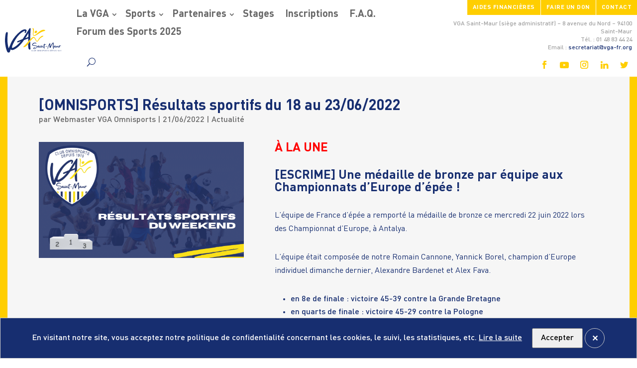

--- FILE ---
content_type: text/html; charset=UTF-8
request_url: https://www.vga-fr.org/omnisports-resultats-sportifs-du-18-23-06-2022/
body_size: 27989
content:
<!DOCTYPE html>
<html lang="fr-FR">
<head>
	<meta charset="UTF-8" />
<meta http-equiv="X-UA-Compatible" content="IE=edge">
	<link rel="pingback" href="https://www.vga-fr.org/xmlrpc.php" />

	<script type="text/javascript">
		document.documentElement.className = 'js';
	</script>
	
	<title>[OMNISPORTS] Résultats sportifs du 18 au 23/06/2022 - VGA Saint-Maur</title>
<meta name="description" content="À LA UNE [ESCRIME] Une médaille de bronze par équipe aux Championnats d&#039;Europe d&#039;épée ! L&#039;équipe de France d&#039;épée a remporté la médaille de bronze ce mercredi 22 juin 2022 lors des Championnat d&#039;Europe, à Antalya. L&#039;équipe était composée de notre Romain Cannone, Yannick Borel, champion d&#039;Europe individuel dimanche dernier,…" />
<meta name="robots" content="index, follow" />
<meta name="googlebot" content="index, follow, max-snippet:-1, max-image-preview:large, max-video-preview:-1" />
<meta name="bingbot" content="index, follow, max-snippet:-1, max-image-preview:large, max-video-preview:-1" />
<link rel="canonical" href="https://www.vga-fr.org/omnisports-resultats-sportifs-du-18-23-06-2022/" />
<meta property="og:url" content="https://www.vga-fr.org/omnisports-resultats-sportifs-du-18-23-06-2022/" />
<meta property="og:site_name" content="VGA Saint-Maur" />
<meta property="og:locale" content="fr_FR" />
<meta property="og:type" content="article" />
<meta property="article:author" content="https://www.facebook.com/vgasaintmaur/" />
<meta property="article:publisher" content="https://www.facebook.com/vgasaintmaur/" />
<meta property="article:section" content="Actualité" />
<meta property="og:title" content="[OMNISPORTS] Résultats sportifs du 18 au 23/06/2022 - VGA Saint-Maur" />
<meta property="og:description" content="À LA UNE [ESCRIME] Une médaille de bronze par équipe aux Championnats d&#039;Europe d&#039;épée ! L&#039;équipe de France d&#039;épée a remporté la médaille de bronze ce mercredi 22 juin 2022 lors des Championnat d&#039;Europe, à Antalya. L&#039;équipe était composée de notre Romain Cannone, Yannick Borel, champion d&#039;Europe individuel dimanche dernier,…" />
<meta property="og:image" content="https://www.vga-fr.org/wp-content/uploads/2022/03/Resultats-sportifs-newsletter-Couverture-Facebook.png" />
<meta property="og:image:secure_url" content="https://www.vga-fr.org/wp-content/uploads/2022/03/Resultats-sportifs-newsletter-Couverture-Facebook.png" />
<meta property="og:image:width" content="1640" />
<meta property="og:image:height" content="924" />
<meta name="twitter:card" content="summary" />
<meta name="twitter:title" content="[OMNISPORTS] Résultats sportifs du 18 au 23/06/2022 - VGA Saint-Maur" />
<meta name="twitter:description" content="À LA UNE [ESCRIME] Une médaille de bronze par équipe aux Championnats d&#039;Europe d&#039;épée ! L&#039;équipe de France d&#039;épée a remporté la médaille de bronze ce mercredi 22 juin 2022 lors des Championnat d&#039;Europe, à Antalya. L&#039;équipe était composée de notre Romain Cannone, Yannick Borel, champion d&#039;Europe individuel dimanche dernier,…" />
<meta name="twitter:image" content="https://www.vga-fr.org/wp-content/uploads/2022/03/Resultats-sportifs-newsletter-Couverture-Facebook-1024x577.png" />
<link rel='dns-prefetch' href='//www.google.com' />
<link rel='dns-prefetch' href='//cdnjs.cloudflare.com' />

<link rel="alternate" type="application/rss+xml" title="VGA Saint-Maur &raquo; Flux" href="https://www.vga-fr.org/feed/" />
<link rel="alternate" type="application/rss+xml" title="VGA Saint-Maur &raquo; Flux des commentaires" href="https://www.vga-fr.org/comments/feed/" />
<link rel="alternate" type="application/rss+xml" title="VGA Saint-Maur &raquo; [OMNISPORTS] Résultats sportifs du 18 au 23/06/2022 Flux des commentaires" href="https://www.vga-fr.org/omnisports-resultats-sportifs-du-18-23-06-2022/feed/" />
<meta content="VGA 2022 v.1.7" name="generator"/><style type="text/css">
img.wp-smiley,
img.emoji {
	display: inline !important;
	border: none !important;
	box-shadow: none !important;
	height: 1em !important;
	width: 1em !important;
	margin: 0 0.07em !important;
	vertical-align: -0.1em !important;
	background: none !important;
	padding: 0 !important;
}
</style>
	<link rel='stylesheet' id='wp-block-library-css'  href='https://www.vga-fr.org/wp-includes/css/dist/block-library/style.min.css?ver=6.0.11' type='text/css' media='all' />
<style id='wp-block-library-theme-inline-css' type='text/css'>
.wp-block-audio figcaption{color:#555;font-size:13px;text-align:center}.is-dark-theme .wp-block-audio figcaption{color:hsla(0,0%,100%,.65)}.wp-block-code{border:1px solid #ccc;border-radius:4px;font-family:Menlo,Consolas,monaco,monospace;padding:.8em 1em}.wp-block-embed figcaption{color:#555;font-size:13px;text-align:center}.is-dark-theme .wp-block-embed figcaption{color:hsla(0,0%,100%,.65)}.blocks-gallery-caption{color:#555;font-size:13px;text-align:center}.is-dark-theme .blocks-gallery-caption{color:hsla(0,0%,100%,.65)}.wp-block-image figcaption{color:#555;font-size:13px;text-align:center}.is-dark-theme .wp-block-image figcaption{color:hsla(0,0%,100%,.65)}.wp-block-pullquote{border-top:4px solid;border-bottom:4px solid;margin-bottom:1.75em;color:currentColor}.wp-block-pullquote__citation,.wp-block-pullquote cite,.wp-block-pullquote footer{color:currentColor;text-transform:uppercase;font-size:.8125em;font-style:normal}.wp-block-quote{border-left:.25em solid;margin:0 0 1.75em;padding-left:1em}.wp-block-quote cite,.wp-block-quote footer{color:currentColor;font-size:.8125em;position:relative;font-style:normal}.wp-block-quote.has-text-align-right{border-left:none;border-right:.25em solid;padding-left:0;padding-right:1em}.wp-block-quote.has-text-align-center{border:none;padding-left:0}.wp-block-quote.is-large,.wp-block-quote.is-style-large,.wp-block-quote.is-style-plain{border:none}.wp-block-search .wp-block-search__label{font-weight:700}:where(.wp-block-group.has-background){padding:1.25em 2.375em}.wp-block-separator.has-css-opacity{opacity:.4}.wp-block-separator{border:none;border-bottom:2px solid;margin-left:auto;margin-right:auto}.wp-block-separator.has-alpha-channel-opacity{opacity:1}.wp-block-separator:not(.is-style-wide):not(.is-style-dots){width:100px}.wp-block-separator.has-background:not(.is-style-dots){border-bottom:none;height:1px}.wp-block-separator.has-background:not(.is-style-wide):not(.is-style-dots){height:2px}.wp-block-table thead{border-bottom:3px solid}.wp-block-table tfoot{border-top:3px solid}.wp-block-table td,.wp-block-table th{padding:.5em;border:1px solid;word-break:normal}.wp-block-table figcaption{color:#555;font-size:13px;text-align:center}.is-dark-theme .wp-block-table figcaption{color:hsla(0,0%,100%,.65)}.wp-block-video figcaption{color:#555;font-size:13px;text-align:center}.is-dark-theme .wp-block-video figcaption{color:hsla(0,0%,100%,.65)}.wp-block-template-part.has-background{padding:1.25em 2.375em;margin-top:0;margin-bottom:0}
</style>
<style id='wpseopress-local-business-style-inline-css' type='text/css'>
span.wp-block-wpseopress-local-business-field{margin-right:8px}

</style>
<style id='global-styles-inline-css' type='text/css'>
body{--wp--preset--color--black: #000000;--wp--preset--color--cyan-bluish-gray: #abb8c3;--wp--preset--color--white: #ffffff;--wp--preset--color--pale-pink: #f78da7;--wp--preset--color--vivid-red: #cf2e2e;--wp--preset--color--luminous-vivid-orange: #ff6900;--wp--preset--color--luminous-vivid-amber: #fcb900;--wp--preset--color--light-green-cyan: #7bdcb5;--wp--preset--color--vivid-green-cyan: #00d084;--wp--preset--color--pale-cyan-blue: #8ed1fc;--wp--preset--color--vivid-cyan-blue: #0693e3;--wp--preset--color--vivid-purple: #9b51e0;--wp--preset--gradient--vivid-cyan-blue-to-vivid-purple: linear-gradient(135deg,rgba(6,147,227,1) 0%,rgb(155,81,224) 100%);--wp--preset--gradient--light-green-cyan-to-vivid-green-cyan: linear-gradient(135deg,rgb(122,220,180) 0%,rgb(0,208,130) 100%);--wp--preset--gradient--luminous-vivid-amber-to-luminous-vivid-orange: linear-gradient(135deg,rgba(252,185,0,1) 0%,rgba(255,105,0,1) 100%);--wp--preset--gradient--luminous-vivid-orange-to-vivid-red: linear-gradient(135deg,rgba(255,105,0,1) 0%,rgb(207,46,46) 100%);--wp--preset--gradient--very-light-gray-to-cyan-bluish-gray: linear-gradient(135deg,rgb(238,238,238) 0%,rgb(169,184,195) 100%);--wp--preset--gradient--cool-to-warm-spectrum: linear-gradient(135deg,rgb(74,234,220) 0%,rgb(151,120,209) 20%,rgb(207,42,186) 40%,rgb(238,44,130) 60%,rgb(251,105,98) 80%,rgb(254,248,76) 100%);--wp--preset--gradient--blush-light-purple: linear-gradient(135deg,rgb(255,206,236) 0%,rgb(152,150,240) 100%);--wp--preset--gradient--blush-bordeaux: linear-gradient(135deg,rgb(254,205,165) 0%,rgb(254,45,45) 50%,rgb(107,0,62) 100%);--wp--preset--gradient--luminous-dusk: linear-gradient(135deg,rgb(255,203,112) 0%,rgb(199,81,192) 50%,rgb(65,88,208) 100%);--wp--preset--gradient--pale-ocean: linear-gradient(135deg,rgb(255,245,203) 0%,rgb(182,227,212) 50%,rgb(51,167,181) 100%);--wp--preset--gradient--electric-grass: linear-gradient(135deg,rgb(202,248,128) 0%,rgb(113,206,126) 100%);--wp--preset--gradient--midnight: linear-gradient(135deg,rgb(2,3,129) 0%,rgb(40,116,252) 100%);--wp--preset--duotone--dark-grayscale: url('#wp-duotone-dark-grayscale');--wp--preset--duotone--grayscale: url('#wp-duotone-grayscale');--wp--preset--duotone--purple-yellow: url('#wp-duotone-purple-yellow');--wp--preset--duotone--blue-red: url('#wp-duotone-blue-red');--wp--preset--duotone--midnight: url('#wp-duotone-midnight');--wp--preset--duotone--magenta-yellow: url('#wp-duotone-magenta-yellow');--wp--preset--duotone--purple-green: url('#wp-duotone-purple-green');--wp--preset--duotone--blue-orange: url('#wp-duotone-blue-orange');--wp--preset--font-size--small: 13px;--wp--preset--font-size--medium: 20px;--wp--preset--font-size--large: 36px;--wp--preset--font-size--x-large: 42px;}body { margin: 0; }.wp-site-blocks > .alignleft { float: left; margin-right: 2em; }.wp-site-blocks > .alignright { float: right; margin-left: 2em; }.wp-site-blocks > .aligncenter { justify-content: center; margin-left: auto; margin-right: auto; }.has-black-color{color: var(--wp--preset--color--black) !important;}.has-cyan-bluish-gray-color{color: var(--wp--preset--color--cyan-bluish-gray) !important;}.has-white-color{color: var(--wp--preset--color--white) !important;}.has-pale-pink-color{color: var(--wp--preset--color--pale-pink) !important;}.has-vivid-red-color{color: var(--wp--preset--color--vivid-red) !important;}.has-luminous-vivid-orange-color{color: var(--wp--preset--color--luminous-vivid-orange) !important;}.has-luminous-vivid-amber-color{color: var(--wp--preset--color--luminous-vivid-amber) !important;}.has-light-green-cyan-color{color: var(--wp--preset--color--light-green-cyan) !important;}.has-vivid-green-cyan-color{color: var(--wp--preset--color--vivid-green-cyan) !important;}.has-pale-cyan-blue-color{color: var(--wp--preset--color--pale-cyan-blue) !important;}.has-vivid-cyan-blue-color{color: var(--wp--preset--color--vivid-cyan-blue) !important;}.has-vivid-purple-color{color: var(--wp--preset--color--vivid-purple) !important;}.has-black-background-color{background-color: var(--wp--preset--color--black) !important;}.has-cyan-bluish-gray-background-color{background-color: var(--wp--preset--color--cyan-bluish-gray) !important;}.has-white-background-color{background-color: var(--wp--preset--color--white) !important;}.has-pale-pink-background-color{background-color: var(--wp--preset--color--pale-pink) !important;}.has-vivid-red-background-color{background-color: var(--wp--preset--color--vivid-red) !important;}.has-luminous-vivid-orange-background-color{background-color: var(--wp--preset--color--luminous-vivid-orange) !important;}.has-luminous-vivid-amber-background-color{background-color: var(--wp--preset--color--luminous-vivid-amber) !important;}.has-light-green-cyan-background-color{background-color: var(--wp--preset--color--light-green-cyan) !important;}.has-vivid-green-cyan-background-color{background-color: var(--wp--preset--color--vivid-green-cyan) !important;}.has-pale-cyan-blue-background-color{background-color: var(--wp--preset--color--pale-cyan-blue) !important;}.has-vivid-cyan-blue-background-color{background-color: var(--wp--preset--color--vivid-cyan-blue) !important;}.has-vivid-purple-background-color{background-color: var(--wp--preset--color--vivid-purple) !important;}.has-black-border-color{border-color: var(--wp--preset--color--black) !important;}.has-cyan-bluish-gray-border-color{border-color: var(--wp--preset--color--cyan-bluish-gray) !important;}.has-white-border-color{border-color: var(--wp--preset--color--white) !important;}.has-pale-pink-border-color{border-color: var(--wp--preset--color--pale-pink) !important;}.has-vivid-red-border-color{border-color: var(--wp--preset--color--vivid-red) !important;}.has-luminous-vivid-orange-border-color{border-color: var(--wp--preset--color--luminous-vivid-orange) !important;}.has-luminous-vivid-amber-border-color{border-color: var(--wp--preset--color--luminous-vivid-amber) !important;}.has-light-green-cyan-border-color{border-color: var(--wp--preset--color--light-green-cyan) !important;}.has-vivid-green-cyan-border-color{border-color: var(--wp--preset--color--vivid-green-cyan) !important;}.has-pale-cyan-blue-border-color{border-color: var(--wp--preset--color--pale-cyan-blue) !important;}.has-vivid-cyan-blue-border-color{border-color: var(--wp--preset--color--vivid-cyan-blue) !important;}.has-vivid-purple-border-color{border-color: var(--wp--preset--color--vivid-purple) !important;}.has-vivid-cyan-blue-to-vivid-purple-gradient-background{background: var(--wp--preset--gradient--vivid-cyan-blue-to-vivid-purple) !important;}.has-light-green-cyan-to-vivid-green-cyan-gradient-background{background: var(--wp--preset--gradient--light-green-cyan-to-vivid-green-cyan) !important;}.has-luminous-vivid-amber-to-luminous-vivid-orange-gradient-background{background: var(--wp--preset--gradient--luminous-vivid-amber-to-luminous-vivid-orange) !important;}.has-luminous-vivid-orange-to-vivid-red-gradient-background{background: var(--wp--preset--gradient--luminous-vivid-orange-to-vivid-red) !important;}.has-very-light-gray-to-cyan-bluish-gray-gradient-background{background: var(--wp--preset--gradient--very-light-gray-to-cyan-bluish-gray) !important;}.has-cool-to-warm-spectrum-gradient-background{background: var(--wp--preset--gradient--cool-to-warm-spectrum) !important;}.has-blush-light-purple-gradient-background{background: var(--wp--preset--gradient--blush-light-purple) !important;}.has-blush-bordeaux-gradient-background{background: var(--wp--preset--gradient--blush-bordeaux) !important;}.has-luminous-dusk-gradient-background{background: var(--wp--preset--gradient--luminous-dusk) !important;}.has-pale-ocean-gradient-background{background: var(--wp--preset--gradient--pale-ocean) !important;}.has-electric-grass-gradient-background{background: var(--wp--preset--gradient--electric-grass) !important;}.has-midnight-gradient-background{background: var(--wp--preset--gradient--midnight) !important;}.has-small-font-size{font-size: var(--wp--preset--font-size--small) !important;}.has-medium-font-size{font-size: var(--wp--preset--font-size--medium) !important;}.has-large-font-size{font-size: var(--wp--preset--font-size--large) !important;}.has-x-large-font-size{font-size: var(--wp--preset--font-size--x-large) !important;}
</style>
<link rel='stylesheet' id='contact-form-7-css'  href='https://www.vga-fr.org/wp-content/plugins/contact-form-7/includes/css/styles.css?ver=5.6.3' type='text/css' media='all' />
<link rel='stylesheet' id='cff-css'  href='https://www.vga-fr.org/wp-content/plugins/custom-facebook-feed-pro/css/cff-style.min.css?ver=3.11' type='text/css' media='all' />
<link rel='stylesheet' id='dashicons-css'  href='https://www.vga-fr.org/wp-includes/css/dashicons.min.css?ver=6.0.11' type='text/css' media='all' />
<link rel='stylesheet' id='post-views-counter-frontend-css'  href='https://www.vga-fr.org/wp-content/plugins/post-views-counter/css/frontend.css?ver=1.3.11' type='text/css' media='all' />
<link rel='stylesheet' id='et_monarch-css-css'  href='https://www.vga-fr.org/wp-content/plugins/monarch/css/style.css?ver=1.4.14' type='text/css' media='all' />
<link rel='stylesheet' id='font-awesome-css'  href='https://cdnjs.cloudflare.com/ajax/libs/font-awesome/5.1.0/css/v4-shims.min.css?ver=6.0.11' type='text/css' media='all' />
<link rel='stylesheet' id='supreme-modules-pro-for-divi-styles-css'  href='https://www.vga-fr.org/wp-content/plugins/supreme-modules-pro-for-divi/styles/style.min.css?ver=4.7.35' type='text/css' media='all' />
<link rel='stylesheet' id='et_jquery_magnific_popup-css'  href='https://www.vga-fr.org/wp-content/themes/Divi/includes/builder/feature/dynamic-assets/assets/css/magnific_popup.css?ver=1.3.0' type='text/css' media='all' />
<link rel='stylesheet' id='divi-style-parent-css'  href='https://www.vga-fr.org/wp-content/themes/Divi/style-static.min.css?ver=4.18.0' type='text/css' media='all' />
<link rel='stylesheet' id='animate.css-css'  href='https://www.vga-fr.org/wp-content/themes/VGA%202022/assets/css/animate.css?ver=6.0.11' type='text/css' media='all' />
<link rel='stylesheet' id='sections-search-css'  href='https://www.vga-fr.org/wp-content/themes/VGA%202022/assets/css/sections-search.css?ver=6.0.11' type='text/css' media='all' />
<link rel='stylesheet' id='menu_reseaux_sociaux_4-css'  href='https://www.vga-fr.org/wp-content/themes/VGA%202022/assets/css/menu_reseaux_sociaux.css?ver=6.0.11' type='text/css' media='all' />
<link rel='stylesheet' id='ie-5-css'  href='https://www.vga-fr.org/wp-content/themes/VGA%202022/assets/css/ie.css?ver=6.0.11' type='text/css' media='all' />
<link rel='stylesheet' id='style_amep_3-css'  href='https://www.vga-fr.org/wp-content/themes/VGA%202022/assets/css/style_amep.css?ver=6.0.11' type='text/css' media='all' />
<link rel='stylesheet' id='style_amep_novembre_2021-css'  href='https://www.vga-fr.org/wp-content/themes/VGA%202022/assets/css/style_amep_novembre_2021.css?ver=6.0.11' type='text/css' media='all' />
<link rel='stylesheet' id='style-css'  href='https://www.vga-fr.org/wp-content/themes/VGA%202022/assets/css/style.min.css?ver=6.0.11' type='text/css' media='all' />
<link rel='stylesheet' id='divi-style-css'  href='https://www.vga-fr.org/wp-content/themes/VGA%202022/style.css?ver=4.18.0' type='text/css' media='all' />
<script type='text/javascript' src='https://www.vga-fr.org/wp-includes/js/jquery/jquery.min.js?ver=3.6.0' id='jquery-core-js'></script>
<script type='text/javascript' src='https://www.vga-fr.org/wp-includes/js/jquery/jquery-migrate.min.js?ver=3.3.2' id='jquery-migrate-js'></script>
<link rel="https://api.w.org/" href="https://www.vga-fr.org/wp-json/" /><link rel="alternate" type="application/json" href="https://www.vga-fr.org/wp-json/wp/v2/posts/81085" /><link rel="EditURI" type="application/rsd+xml" title="RSD" href="https://www.vga-fr.org/xmlrpc.php?rsd" />
<link rel="wlwmanifest" type="application/wlwmanifest+xml" href="https://www.vga-fr.org/wp-includes/wlwmanifest.xml" /> 

<link rel='shortlink' href='https://www.vga-fr.org/?p=81085' />
<link rel="alternate" type="application/json+oembed" href="https://www.vga-fr.org/wp-json/oembed/1.0/embed?url=https%3A%2F%2Fwww.vga-fr.org%2Fomnisports-resultats-sportifs-du-18-23-06-2022%2F" />
<link rel="alternate" type="text/xml+oembed" href="https://www.vga-fr.org/wp-json/oembed/1.0/embed?url=https%3A%2F%2Fwww.vga-fr.org%2Fomnisports-resultats-sportifs-du-18-23-06-2022%2F&#038;format=xml" />
<style>.nav li.et-hover > ul,
.menu li.et-hover > ul {
	visibility: visible !important;
	opacity: 1 !important; }
.da11y-submenu-show {
	visibility: visible !important;
}
.keyboard-outline {
		outline: #2ea3f2 solid 2px;
	-webkit-transition: none !important;
	transition: none !important;
}
button:active.keyboard-outline,
button:focus.keyboard-outline,
input:active.keyboard-outline,
input:focus.keyboard-outline,
a[role="tab"].keyboard-outline {
	outline-offset: -5px;
}
.et-search-form input:focus.keyboard-outline {
	padding-left: 15px;
	padding-right: 15px;
}
.et_pb_tab {
	-webkit-animation: none !important;
	animation: none !important;
}
.et_pb_contact_form_label,
.widget_search .screen-reader-text,
.et_pb_social_media_follow_network_name,
.et_pb_search .screen-reader-text {
	display: block !important; }
.da11y-screen-reader-text,
.et_pb_contact_form_label,
.widget_search .screen-reader-text,
.et_pb_social_media_follow_network_name,
.et_pb_search .screen-reader-text {
	clip: rect(1px, 1px, 1px, 1px);
	position: absolute !important;
	height: 1px;
	width: 1px;
	overflow: hidden;
	text-shadow: none;
	text-transform: none;
	letter-spacing: normal;
	line-height: normal;
	font-family: -apple-system,BlinkMacSystemFont,"Segoe UI",Roboto,Oxygen-Sans,Ubuntu,Cantarell,"Helvetica Neue",sans-serif;
	font-size: 1em;
	font-weight: 600;
	-webkit-font-smoothing: subpixel-antialiased;
}
.da11y-screen-reader-text:focus {
	background: #f1f1f1;
	color: #00547A;
	-webkit-box-shadow: 0 0 2px 2px rgba(0,0,0,.6);
	box-shadow: 0 0 2px 2px rgba(0,0,0,.6);
	clip: auto !important;
	display: block;
	height: auto;
	left: 5px;
	padding: 15px 23px 14px;
	text-decoration: none;
	top: 7px;
	width: auto;
	z-index: 1000000; }
</style><meta name="viewport" content="width=device-width, initial-scale=1.0" /><!-- Custom Facebook Feed Custom CSS -->
<style type="text/css">
#cff .cff-load-more {
width: auto;
margin: 0 auto;
font-size: 20px;
font-weight: 500;
padding: .3em 1em;
line-height: 1.7em !important;
background-color: transparent;
background-size: cover;
background-position: center;
background-repeat: no-repeat;
position: relative;
border: 2px solid;
border-radius: 3px;
float: none !important;
display: inline-block !important;
left: 50%;
transform: translateX(-50%);
transition: all 300ms ease 0ms;
text-decoration:none !important;
}

#cff .cff-load-more:hover {
background-color: rgba(0,0,0,.05);
border: 2px solid transparent;
transition: all 300ms ease 0ms;
}

#cff .cff-load-more span {
font-size: 20px;
font-weight: 500;
padding: .3em 1em;
height:32px;
}

.cff-box:before {
content: '';
position: absolute;
width: 0;
height: 0;
top: 0;
right: 0;
border-style: solid;
border-width: 0 60px 60px 0;
border-color: transparent #3b5998 transparent transparent;
}

.cff-box:after {
position: absolute;
top: 10px;
right: 10px;
content: '\e093';
font-family: 'ETmodules' !important;
speak: none;
font-style: normal;
font-weight: 400;
-webkit-font-feature-settings: normal;
font-feature-settings: normal;
font-variant: normal;
text-transform: none;
line-height: 1;
-webkit-font-smoothing: antialiased;
-moz-osx-font-smoothing: grayscale;
text-shadow: 0 0;
color:#fff;
}

#cff .cff-view-comments, 
#cff-lightbox-wrapper .cff-view-comments {
background-color:#fff;
}


</style>
<!-- Custom Facebook Feed JS vars -->
<script type="text/javascript">
var cffsiteurl = "https://www.vga-fr.org/wp-content/plugins";
var cffajaxurl = "https://www.vga-fr.org/wp-admin/admin-ajax.php";
var cffmetatrans = "true";

var cfflinkhashtags = "false";
</script>
<style type="text/css" id="et-social-custom-css">
				 
			</style>
		<style>
			#wp-admin-bar-pvc-post-views .pvc-graph-container { padding-top: 6px; padding-bottom: 6px; position: relative; display: block; height: 100%; box-sizing: border-box; }
			#wp-admin-bar-pvc-post-views .pvc-line-graph {
				display: inline-block;
				width: 1px;
				margin-right: 1px;
				background-color: #ccc;
				vertical-align: baseline;
			}
			#wp-admin-bar-pvc-post-views .pvc-line-graph:hover { background-color: #eee; }
			#wp-admin-bar-pvc-post-views .pvc-line-graph-0 { height: 1% }
			#wp-admin-bar-pvc-post-views .pvc-line-graph-1 { height: 5% }
			#wp-admin-bar-pvc-post-views .pvc-line-graph-2 { height: 10% }
			#wp-admin-bar-pvc-post-views .pvc-line-graph-3 { height: 15% }
			#wp-admin-bar-pvc-post-views .pvc-line-graph-4 { height: 20% }
			#wp-admin-bar-pvc-post-views .pvc-line-graph-5 { height: 25% }
			#wp-admin-bar-pvc-post-views .pvc-line-graph-6 { height: 30% }
			#wp-admin-bar-pvc-post-views .pvc-line-graph-7 { height: 35% }
			#wp-admin-bar-pvc-post-views .pvc-line-graph-8 { height: 40% }
			#wp-admin-bar-pvc-post-views .pvc-line-graph-9 { height: 45% }
			#wp-admin-bar-pvc-post-views .pvc-line-graph-10 { height: 50% }
			#wp-admin-bar-pvc-post-views .pvc-line-graph-11 { height: 55% }
			#wp-admin-bar-pvc-post-views .pvc-line-graph-12 { height: 60% }
			#wp-admin-bar-pvc-post-views .pvc-line-graph-13 { height: 65% }
			#wp-admin-bar-pvc-post-views .pvc-line-graph-14 { height: 70% }
			#wp-admin-bar-pvc-post-views .pvc-line-graph-15 { height: 75% }
			#wp-admin-bar-pvc-post-views .pvc-line-graph-16 { height: 80% }
			#wp-admin-bar-pvc-post-views .pvc-line-graph-17 { height: 85% }
			#wp-admin-bar-pvc-post-views .pvc-line-graph-18 { height: 90% }
			#wp-admin-bar-pvc-post-views .pvc-line-graph-19 { height: 95% }
			#wp-admin-bar-pvc-post-views .pvc-line-graph-20 { height: 100% }
		</style><link rel="icon" href="https://www.vga-fr.org/wp-content/uploads/2020/08/cropped-69314668_1632661020204106_6587506832992894976_n-32x32.png" sizes="32x32" />
<link rel="icon" href="https://www.vga-fr.org/wp-content/uploads/2020/08/cropped-69314668_1632661020204106_6587506832992894976_n-192x192.png" sizes="192x192" />
<link rel="apple-touch-icon" href="https://www.vga-fr.org/wp-content/uploads/2020/08/cropped-69314668_1632661020204106_6587506832992894976_n-180x180.png" />
<meta name="msapplication-TileImage" content="https://www.vga-fr.org/wp-content/uploads/2020/08/cropped-69314668_1632661020204106_6587506832992894976_n-270x270.png" />
<style id="et-divi-customizer-global-cached-inline-styles">body{color:#172e70}h1,h2,h3,h4,h5,h6{color:#172e70}#et_search_icon:hover,.mobile_menu_bar:before,.mobile_menu_bar:after,.et_toggle_slide_menu:after,.et-social-icon a:hover,.et_pb_sum,.et_pb_pricing li a,.et_pb_pricing_table_button,.et_overlay:before,.entry-summary p.price ins,.et_pb_member_social_links a:hover,.et_pb_widget li a:hover,.et_pb_filterable_portfolio .et_pb_portfolio_filters li a.active,.et_pb_filterable_portfolio .et_pb_portofolio_pagination ul li a.active,.et_pb_gallery .et_pb_gallery_pagination ul li a.active,.wp-pagenavi span.current,.wp-pagenavi a:hover,.nav-single a,.tagged_as a,.posted_in a{color:#172e70}.et_pb_contact_submit,.et_password_protected_form .et_submit_button,.et_pb_bg_layout_light .et_pb_newsletter_button,.comment-reply-link,.form-submit .et_pb_button,.et_pb_bg_layout_light .et_pb_promo_button,.et_pb_bg_layout_light .et_pb_more_button,.et_pb_contact p input[type="checkbox"]:checked+label i:before,.et_pb_bg_layout_light.et_pb_module.et_pb_button{color:#172e70}.footer-widget h4{color:#172e70}.et-search-form,.nav li ul,.et_mobile_menu,.footer-widget li:before,.et_pb_pricing li:before,blockquote{border-color:#172e70}.et_pb_counter_amount,.et_pb_featured_table .et_pb_pricing_heading,.et_quote_content,.et_link_content,.et_audio_content,.et_pb_post_slider.et_pb_bg_layout_dark,.et_slide_in_menu_container,.et_pb_contact p input[type="radio"]:checked+label i:before{background-color:#172e70}.container,.et_pb_row,.et_pb_slider .et_pb_container,.et_pb_fullwidth_section .et_pb_title_container,.et_pb_fullwidth_section .et_pb_title_featured_container,.et_pb_fullwidth_header:not(.et_pb_fullscreen) .et_pb_fullwidth_header_container{max-width:1440px}.et_boxed_layout #page-container,.et_boxed_layout.et_non_fixed_nav.et_transparent_nav #page-container #top-header,.et_boxed_layout.et_non_fixed_nav.et_transparent_nav #page-container #main-header,.et_fixed_nav.et_boxed_layout #page-container #top-header,.et_fixed_nav.et_boxed_layout #page-container #main-header,.et_boxed_layout #page-container .container,.et_boxed_layout #page-container .et_pb_row{max-width:1600px}a{color:#172e70}#top-header,#et-secondary-nav li ul{background-color:#172e70}#main-footer .footer-widget h4,#main-footer .widget_block h1,#main-footer .widget_block h2,#main-footer .widget_block h3,#main-footer .widget_block h4,#main-footer .widget_block h5,#main-footer .widget_block h6{color:#172e70}.footer-widget li:before{border-color:#172e70}@media only screen and (min-width:981px){.et_pb_section{padding:0% 0}.et_pb_fullwidth_section{padding:0}.et_pb_row{padding:0% 0}.et-fixed-header#top-header,.et-fixed-header#top-header #et-secondary-nav li ul{background-color:#172e70}}@media only screen and (min-width:1800px){.et_pb_row{padding:0px 0}.et_pb_section{padding:0px 0}.single.et_pb_pagebuilder_layout.et_full_width_page .et_post_meta_wrapper{padding-top:0px}.et_pb_fullwidth_section{padding:0}}@media only screen and (max-width:980px){.et_pb_section{padding:0px 0}.et_pb_section.et_pb_fullwidth_section{padding:0}.et_pb_row,.et_pb_column .et_pb_row_inner{padding:0px 0}}</style></head>
<body class="post-template-default single single-post postid-81085 single-format-standard et-tb-has-template et-tb-has-header et-tb-has-body et-tb-has-footer site-id-1 mainsite et_monarch quatre fixed-header-container et_pb_button_helper_class et_cover_background et_pb_gutter osx et_pb_gutters3 et_divi_theme et-db">
	<svg xmlns="http://www.w3.org/2000/svg" viewBox="0 0 0 0" width="0" height="0" focusable="false" role="none" style="visibility: hidden; position: absolute; left: -9999px; overflow: hidden;" ><defs><filter id="wp-duotone-dark-grayscale"><feColorMatrix color-interpolation-filters="sRGB" type="matrix" values=" .299 .587 .114 0 0 .299 .587 .114 0 0 .299 .587 .114 0 0 .299 .587 .114 0 0 " /><feComponentTransfer color-interpolation-filters="sRGB" ><feFuncR type="table" tableValues="0 0.49803921568627" /><feFuncG type="table" tableValues="0 0.49803921568627" /><feFuncB type="table" tableValues="0 0.49803921568627" /><feFuncA type="table" tableValues="1 1" /></feComponentTransfer><feComposite in2="SourceGraphic" operator="in" /></filter></defs></svg><svg xmlns="http://www.w3.org/2000/svg" viewBox="0 0 0 0" width="0" height="0" focusable="false" role="none" style="visibility: hidden; position: absolute; left: -9999px; overflow: hidden;" ><defs><filter id="wp-duotone-grayscale"><feColorMatrix color-interpolation-filters="sRGB" type="matrix" values=" .299 .587 .114 0 0 .299 .587 .114 0 0 .299 .587 .114 0 0 .299 .587 .114 0 0 " /><feComponentTransfer color-interpolation-filters="sRGB" ><feFuncR type="table" tableValues="0 1" /><feFuncG type="table" tableValues="0 1" /><feFuncB type="table" tableValues="0 1" /><feFuncA type="table" tableValues="1 1" /></feComponentTransfer><feComposite in2="SourceGraphic" operator="in" /></filter></defs></svg><svg xmlns="http://www.w3.org/2000/svg" viewBox="0 0 0 0" width="0" height="0" focusable="false" role="none" style="visibility: hidden; position: absolute; left: -9999px; overflow: hidden;" ><defs><filter id="wp-duotone-purple-yellow"><feColorMatrix color-interpolation-filters="sRGB" type="matrix" values=" .299 .587 .114 0 0 .299 .587 .114 0 0 .299 .587 .114 0 0 .299 .587 .114 0 0 " /><feComponentTransfer color-interpolation-filters="sRGB" ><feFuncR type="table" tableValues="0.54901960784314 0.98823529411765" /><feFuncG type="table" tableValues="0 1" /><feFuncB type="table" tableValues="0.71764705882353 0.25490196078431" /><feFuncA type="table" tableValues="1 1" /></feComponentTransfer><feComposite in2="SourceGraphic" operator="in" /></filter></defs></svg><svg xmlns="http://www.w3.org/2000/svg" viewBox="0 0 0 0" width="0" height="0" focusable="false" role="none" style="visibility: hidden; position: absolute; left: -9999px; overflow: hidden;" ><defs><filter id="wp-duotone-blue-red"><feColorMatrix color-interpolation-filters="sRGB" type="matrix" values=" .299 .587 .114 0 0 .299 .587 .114 0 0 .299 .587 .114 0 0 .299 .587 .114 0 0 " /><feComponentTransfer color-interpolation-filters="sRGB" ><feFuncR type="table" tableValues="0 1" /><feFuncG type="table" tableValues="0 0.27843137254902" /><feFuncB type="table" tableValues="0.5921568627451 0.27843137254902" /><feFuncA type="table" tableValues="1 1" /></feComponentTransfer><feComposite in2="SourceGraphic" operator="in" /></filter></defs></svg><svg xmlns="http://www.w3.org/2000/svg" viewBox="0 0 0 0" width="0" height="0" focusable="false" role="none" style="visibility: hidden; position: absolute; left: -9999px; overflow: hidden;" ><defs><filter id="wp-duotone-midnight"><feColorMatrix color-interpolation-filters="sRGB" type="matrix" values=" .299 .587 .114 0 0 .299 .587 .114 0 0 .299 .587 .114 0 0 .299 .587 .114 0 0 " /><feComponentTransfer color-interpolation-filters="sRGB" ><feFuncR type="table" tableValues="0 0" /><feFuncG type="table" tableValues="0 0.64705882352941" /><feFuncB type="table" tableValues="0 1" /><feFuncA type="table" tableValues="1 1" /></feComponentTransfer><feComposite in2="SourceGraphic" operator="in" /></filter></defs></svg><svg xmlns="http://www.w3.org/2000/svg" viewBox="0 0 0 0" width="0" height="0" focusable="false" role="none" style="visibility: hidden; position: absolute; left: -9999px; overflow: hidden;" ><defs><filter id="wp-duotone-magenta-yellow"><feColorMatrix color-interpolation-filters="sRGB" type="matrix" values=" .299 .587 .114 0 0 .299 .587 .114 0 0 .299 .587 .114 0 0 .299 .587 .114 0 0 " /><feComponentTransfer color-interpolation-filters="sRGB" ><feFuncR type="table" tableValues="0.78039215686275 1" /><feFuncG type="table" tableValues="0 0.94901960784314" /><feFuncB type="table" tableValues="0.35294117647059 0.47058823529412" /><feFuncA type="table" tableValues="1 1" /></feComponentTransfer><feComposite in2="SourceGraphic" operator="in" /></filter></defs></svg><svg xmlns="http://www.w3.org/2000/svg" viewBox="0 0 0 0" width="0" height="0" focusable="false" role="none" style="visibility: hidden; position: absolute; left: -9999px; overflow: hidden;" ><defs><filter id="wp-duotone-purple-green"><feColorMatrix color-interpolation-filters="sRGB" type="matrix" values=" .299 .587 .114 0 0 .299 .587 .114 0 0 .299 .587 .114 0 0 .299 .587 .114 0 0 " /><feComponentTransfer color-interpolation-filters="sRGB" ><feFuncR type="table" tableValues="0.65098039215686 0.40392156862745" /><feFuncG type="table" tableValues="0 1" /><feFuncB type="table" tableValues="0.44705882352941 0.4" /><feFuncA type="table" tableValues="1 1" /></feComponentTransfer><feComposite in2="SourceGraphic" operator="in" /></filter></defs></svg><svg xmlns="http://www.w3.org/2000/svg" viewBox="0 0 0 0" width="0" height="0" focusable="false" role="none" style="visibility: hidden; position: absolute; left: -9999px; overflow: hidden;" ><defs><filter id="wp-duotone-blue-orange"><feColorMatrix color-interpolation-filters="sRGB" type="matrix" values=" .299 .587 .114 0 0 .299 .587 .114 0 0 .299 .587 .114 0 0 .299 .587 .114 0 0 " /><feComponentTransfer color-interpolation-filters="sRGB" ><feFuncR type="table" tableValues="0.098039215686275 1" /><feFuncG type="table" tableValues="0 0.66274509803922" /><feFuncB type="table" tableValues="0.84705882352941 0.41960784313725" /><feFuncA type="table" tableValues="1 1" /></feComponentTransfer><feComposite in2="SourceGraphic" operator="in" /></filter></defs></svg><div data-nosnippet class="seopress-user-consent seopress-user-message seopress-user-consent-hide">
        <p>En visitant notre site, vous acceptez notre politique de confidentialité concernant les cookies, le suivi, les statistiques, etc. <a href="">Lire la suite</a></p>
        <p>
            <button id="seopress-user-consent-accept" type="button">Accepter</button>
            <button type="button" id="seopress-user-consent-close">✕</button>
        </p>
    </div><div class="seopress-user-consent-backdrop seopress-user-consent-hide"></div><style>.seopress-user-consent {left: 50%;position: fixed;z-index: 8000;padding: 20px;display: inline-flex;justify-content: center;border: 1px solid #CCC;max-width:100%;width:100%;bottom:0;transform: translate(-50%, 0);text-align:center;background:#F1F1F1;}@media (max-width: 782px) {.seopress-user-consent {display: block;}}.seopress-user-consent.seopress-user-message p:first-child {margin-right:20px}.seopress-user-consent p {margin: 0;font-size: 0.8em;align-self: center;}.seopress-user-consent button {vertical-align: middle;margin: 0;font-size: 14px;}.seopress-user-consent button:hover{}#seopress-user-consent-close{margin: 0;position: relative;font-weight: bold;border: 1px solid #ccc;background:none;color:inherit;}#seopress-user-consent-close:hover{cursor:pointer;background:#222;color:#fff;}.seopress-user-consent-hide{display:none;}.seopress-edit-choice{
        background: none;
        justify-content: start;
        z-index: 7500;
        border: none;
        width: inherit;
        transform: none;
        left: inherit;
        bottom: 0;
        top: inherit;
    }</style><div id="page-container">
<div id="et-boc" class="et-boc">
			
		<header class="et-l et-l--header">
			<div class="et_builder_inner_content et_pb_gutters3"><div class="et_pb_section et_pb_section_0_tb_header fixed-header et_section_regular et_pb_section--with-menu" >
				
				
				
				
				
				
				<div class="et_pb_row et_pb_row_0_tb_header column-reverse et_pb_equal_columns et_pb_gutters1 et_pb_row--with-menu">
				<div class="et_pb_column et_pb_column_2_3 et_pb_column_0_tb_header vertical-align-bottom  et_pb_css_mix_blend_mode_passthrough et_pb_column--with-menu">
				
				
				
				
				<div class="et_pb_module et_pb_menu et_pb_menu_0_tb_header et_pb_bg_layout_light  et_pb_text_align_left et_dropdown_animation_fade et_pb_menu--with-logo et_pb_menu--style-left_aligned">
					
					
					
					
					<div class="et_pb_menu_inner_container clearfix">
						<div class="et_pb_menu__logo-wrap">
			  <div class="et_pb_menu__logo">
				<a href="https://www.vga-fr.org/" ><img src="https://www.vga-fr.org/wp-content/uploads/2020/04/logo-vga.svg" alt="logo du VGA Saint-Maur" class="wp-image-18" /></a>
			  </div>
			</div>
						<div class="et_pb_menu__wrap">
							<div class="et_pb_menu__menu">
								<nav class="et-menu-nav"><ul id="menu-principal-fr" class="et-menu nav"><li class="et_pb_menu_page_id-583 menu-item menu-item-type-post_type menu-item-object-page menu-item-has-children menu-item-787"><a href="https://www.vga-fr.org/club/">La VGA</a>
<ul class="sub-menu">
	<li class="et_pb_menu_page_id-7112 menu-item menu-item-type-custom menu-item-object-custom menu-item-7112"><a href="https://www.vga-fr.org/club/#presentation">Le mot du président</a></li>
	<li class="et_pb_menu_page_id-7113 menu-item menu-item-type-custom menu-item-object-custom menu-item-7113"><a href="https://www.vga-fr.org/club/#actualites">Actualités</a></li>
	<li class="et_pb_menu_page_id-7114 menu-item menu-item-type-custom menu-item-object-custom menu-item-7114"><a href="https://www.vga-fr.org/club/">Conseil d&rsquo;Administration</a></li>
	<li class="et_pb_menu_page_id-7115 menu-item menu-item-type-custom menu-item-object-custom menu-item-7115"><a href="https://www.vga-fr.org/club/#sport-de-haut-niveau">Sport de haut niveau</a></li>
	<li class="et_pb_menu_page_id-7116 menu-item menu-item-type-custom menu-item-object-custom menu-item-7116"><a href="https://www.vga-fr.org/club/#club-citoyen">Club citoyen</a></li>
	<li class="et_pb_menu_page_id-7117 menu-item menu-item-type-custom menu-item-object-custom menu-item-7117"><a href="https://www.vga-fr.org/club/#devenir-benevole">Devenir bénévole</a></li>
	<li class="et_pb_menu_page_id-7118 menu-item menu-item-type-custom menu-item-object-custom menu-item-7118"><a href="https://www.vga-fr.org/club/#installations-sportives">Installations sportives</a></li>
</ul>
</li>
<li class="sections-list-container et_pb_menu_page_id-1349 menu-item menu-item-type-post_type menu-item-object-page menu-item-has-children menu-item-1352"><a href="https://www.vga-fr.org/sections/">Sports</a>
<ul class="sub-menu">
	<li class="et_pb_menu_page_id-5 menu-item menu-item-type-gs_sim menu-item-object-gs_sim menu-item-7147"><ul class="subsites"><li class="site-31"><a href="https://www.vga-fr.org/sections/aikido-nocquet-iaido">Aïkido Nocquet - Iaïdo</a></li><li class="site-32"><a href="https://www.vga-fr.org/sections/aikido-tamura">Aïkido Tamura</a></li><li class="site-33"><a href="https://www.vga-fr.org/sections/athletisme-marche-nordique">Athlétisme - Marche nordique</a></li><li class="site-34"><a href="https://www.vga-fr.org/sections/badminton">Badminton</a></li><li class="site-35"><a href="https://www.vga-fr.org/sections/basket-ball">Basket-Ball </a></li><li class="site-36"><a href="https://www.vga-fr.org/sections/boules-parisiennes">Boules parisiennes</a></li><li class="site-63"><a href="https://www.vga-fr.org/sections/boxe-anglaise">Boxe anglaise</a></li><li class="site-37"><a href="https://www.vga-fr.org/sections/danse">Danse - Fitness</a></li><li class="site-38"><a href="https://www.vga-fr.org/sections/e-p-i-s">E.P.I.S. (multisport enfant)</a></li><li class="site-39"><a href="https://www.vga-fr.org/sections/escrime">Escrime</a></li><li class="site-30"><a href="https://www.vga-fr.org/sections/football-feminin">Football féminin</a></li><li class="site-40"><a href="https://www.vga-fr.org/sections/football-masculin">Football masculin</a></li><li class="site-41"><a href="https://www.vga-fr.org/sections/golf">Golf</a></li><li class="site-43"><a href="https://www.vga-fr.org/sections/gymnastique-rythmique">Gymnastique rythmique</a></li><li class="site-42"><a href="https://www.vga-fr.org/sections/gymnastique">Gymnastique artistique</a></li><li class="site-44"><a href="https://www.vga-fr.org/sections/halterophilie-musculation">Haltérophilie - Musculation</a></li><li class="site-47"><a href="https://www.vga-fr.org/sections/karate-boxe-thai">Karaté - Boxe thaï</a></li><li class="site-48"><a href="https://www.vga-fr.org/sections/multisport-bien-etre">Multisport Bien-Être (adultes uniquement)</a></li><li class="site-49"><a href="https://www.vga-fr.org/sections/pentathlon-moderne">Pentathlon</a></li><li class="site-50"><a href="https://www.vga-fr.org/sections/petanque">Pétanque</a></li><li class="site-51"><a href="https://www.vga-fr.org/sections/randonnee">Randonnée</a></li><li class="site-52"><a href="https://www.vga-fr.org/sections/rugby">Rugby</a></li><li class="site-53"><a href="https://www.vga-fr.org/sections/sport-handicap">Sport Handicap</a></li><li class="site-54"><a href="https://www.vga-fr.org/sections/sport-sante">Sport Santé - Sport sur ordonnance</a></li><li class="site-55"><a href="https://www.vga-fr.org/sections/sports-d-eau">Sports d&#039;eau (activités aquatiques)</a></li><li class="site-56"><a href="https://www.vga-fr.org/sections/tai-chi-chuan-qi-gong-pilates">Taï Chi - Qi Gong - Pilates</a></li><li class="site-58"><a href="https://www.vga-fr.org/sections/tennis-de-table">Tennis de table</a></li><li class="site-57"><a href="https://www.vga-fr.org/sections/tennis">Tennis</a></li><li class="site-59"><a href="https://www.vga-fr.org/sections/voile-paddle">Voile - Paddle</a></li><li class="site-60"><a href="https://www.vga-fr.org/sections/volley">Volley</a></li><li class="site-61"><a href="https://www.vga-fr.org/sections/yoga-hatha">Yoga - Kids yoga</a></li><li class="site-64"><a href="http://www.vga-fr.org/sections/yoga-vinyasa-kids-yoga"></a></li></ul></li>
</ul>
</li>
<li class="hidden et_pb_menu_page_id-887 menu-item menu-item-type-post_type menu-item-object-page menu-item-has-children menu-item-904"><a href="https://www.vga-fr.org/entreprises/">Entreprises</a>
<ul class="sub-menu">
	<li class="et_pb_menu_page_id-7125 menu-item menu-item-type-custom menu-item-object-custom menu-item-7125"><a href="https://www.vga-fr.org/entreprises/#le-mecenat">Le mécénat</a></li>
	<li class="et_pb_menu_page_id-7126 menu-item menu-item-type-custom menu-item-object-custom menu-item-7126"><a href="https://www.vga-fr.org/entreprises/#le-sponsoring">Le sponsoring</a></li>
	<li class="et_pb_menu_page_id-7127 menu-item menu-item-type-custom menu-item-object-custom menu-item-7127"><a href="https://www.vga-fr.org/entreprises/#stage-de-cohesion">Stage de cohésion</a></li>
	<li class="et_pb_menu_page_id-7128 menu-item menu-item-type-custom menu-item-object-custom menu-item-7128"><a href="https://www.vga-fr.org/entreprises/#stages-sportifs">Stages sportifs</a></li>
</ul>
</li>
<li class="et_pb_menu_page_id-1222 menu-item menu-item-type-post_type menu-item-object-page menu-item-has-children menu-item-1295"><a href="https://www.vga-fr.org/partenaires/">Partenaires</a>
<ul class="sub-menu">
	<li class="et_pb_menu_page_id-7132 menu-item menu-item-type-custom menu-item-object-custom menu-item-7132"><a href="https://www.vga-fr.org/partenaires/#partenaires-or">Partenaires Or</a></li>
	<li class="et_pb_menu_page_id-7131 menu-item menu-item-type-custom menu-item-object-custom menu-item-7131"><a href="https://www.vga-fr.org/partenaires/#partenaires-argent">Partenaires Argent</a></li>
	<li class="et_pb_menu_page_id-7133 menu-item menu-item-type-custom menu-item-object-custom menu-item-7133"><a href="https://www.vga-fr.org/partenaires/#partenaires-bronze">Partenaires Bronze</a></li>
	<li class="et_pb_menu_page_id-7134 menu-item menu-item-type-custom menu-item-object-custom menu-item-7134"><a href="https://www.vga-fr.org/partenaires/#partenaires-avantages-adherents">Partenaires Avantages Adhérents</a></li>
	<li class="et_pb_menu_page_id-7135 menu-item menu-item-type-custom menu-item-object-custom menu-item-7135"><a href="https://www.vga-fr.org/partenaires/">Devenir Partenaire</a></li>
</ul>
</li>
<li class="et_pb_menu_page_id-917 menu-item menu-item-type-post_type menu-item-object-page menu-item-931"><a href="https://www.vga-fr.org/stages/">Stages</a></li>
<li class="et_pb_menu_page_id-164682 menu-item menu-item-type-post_type menu-item-object-post menu-item-167567"><a href="https://www.vga-fr.org/omnisports-inscriptions-2025-2026/">Inscriptions</a></li>
<li class="et_pb_menu_page_id-169868 menu-item menu-item-type-post_type menu-item-object-page menu-item-169874"><a href="https://www.vga-fr.org/f-a-q/">F.A.Q.</a></li>
<li class="et_pb_menu_page_id-166726 menu-item menu-item-type-post_type menu-item-object-post menu-item-169330"><a href="https://www.vga-fr.org/omnisports-forum-des-sports-dimanche-31-aout-2025-de-10h-a-17h/">Forum des Sports 2025</a></li>
</ul></nav>
							</div>
							
							<button type="button" class="et_pb_menu__icon et_pb_menu__search-button"></button>
							<div class="et_mobile_nav_menu">
				<div class="mobile_nav closed">
					<span class="mobile_menu_bar"></span>
				</div>
			</div>
						</div>
						<div class="et_pb_menu__search-container et_pb_menu__search-container--disabled">
				<div class="et_pb_menu__search">
					<form role="search" method="get" class="et_pb_menu__search-form" action="https://www.vga-fr.org/">
						<input type="search" class="et_pb_menu__search-input" placeholder="Chercher …" name="s" title="Rechercher:" />
					</form>
					<button type="button" class="et_pb_menu__icon et_pb_menu__close-search-button"></button>
				</div>
			</div>
					</div>
				</div>
			</div><div class="et_pb_column et_pb_column_1_3 et_pb_column_1_tb_header  et_pb_css_mix_blend_mode_passthrough et-last-child et_pb_column--with-menu">
				
				
				
				
				<div class="et_pb_module et_pb_menu et_pb_menu_1_tb_header et_pb_bg_layout_dark  et_pb_text_align_right et_dropdown_animation_fade et_pb_menu--without-logo et_pb_menu--style-left_aligned">
					
					
					
					
					<div class="et_pb_menu_inner_container clearfix">
						
						<div class="et_pb_menu__wrap">
							<div class="et_pb_menu__menu">
								<nav class="et-menu-nav"><ul id="menu-secondaire-fr" class="et-menu nav"><li class="et_pb_menu_page_id-932 menu-item menu-item-type-post_type menu-item-object-page menu-item-143508"><a href="https://www.vga-fr.org/aides-financieres/">Aides financières</a></li>
<li class="et_pb_menu_page_id-123 menu-item menu-item-type-custom menu-item-object-custom menu-item-123"><a target="_blank" rel="noopener" href="https://www.helloasso.com/associations/vga-saint-maur/formulaires/10">FAIRE UN DON</a></li>
<li class="et_pb_menu_page_id-329 menu-item menu-item-type-post_type menu-item-object-page menu-item-7140"><a href="https://www.vga-fr.org/contact/">Contact</a></li>
</ul></nav>
							</div>
							
							
							<div class="et_mobile_nav_menu">
				<div class="mobile_nav closed">
					<span class="mobile_menu_bar"></span>
				</div>
			</div>
						</div>
						
					</div>
				</div><div class="et_pb_module et_pb_text et_pb_text_0_tb_header  et_pb_text_align_right et_pb_bg_layout_light">
				
				
				
				
				<div class="et_pb_text_inner"><p>VGA Saint-Maur (siège administratif) &#8211; 8 avenue du Nord &#8211; 94100 Saint-Maur<br />Tél. : 01 48 83 44 24<br />Email : <a href="mailto:secretariat@vga-fr.org">secretariat@vga-fr.org</a></p></div>
			</div><div class="et_pb_module et_pb_code et_pb_code_0_tb_header align_right color_yellow">
				
				
				
				
				<div class="et_pb_code_inner"><ul class="et_pb_social_media_follow et-social-icons et_pb_social_media_follow_custom"><li class="et-social-facebook et-social-icon">
            <a href="https://www.facebook.com/vgasaintmaur/" class="icon" target="_blank"><span>facebook</span></a></li><li class="et-social-youtube et-social-icon">
            <a href="https://www.youtube.com/channel/UCqcp93UiJ647PeOXo5xVZ5w" class="icon" target="_blank"><span>youtube</span></a></li><li class="et-social-instagram et-social-icon">
            <a href="https://www.instagram.com/vgasaintmaur/" class="icon" target="_blank"><span>instagram</span></a></li><li class="et-social-linkedin et-social-icon">
            <a href="#" class="icon" target="_blank"><span>linkedin</span></a></li><li class="et-social-twitter et-social-icon">
            <a href="#" class="icon" target="_blank"><span>twitter</span></a></li></ul></div>
			</div>
			</div>
				
				
				
				
			</div>
				
				
			</div>		</div>
	</header>
	<div id="et-main-area">
	
    <div id="main-content">
    <div class="et-l et-l--body">
			<div class="et_builder_inner_content et_pb_gutters3">
		<div class="et_pb_with_border et_pb_section et_pb_section_0_tb_body et_pb_with_background et_section_regular" >
				
				
				
				
				
				
				<div class="et_pb_row et_pb_row_0_tb_body">
				<div class="et_pb_column et_pb_column_4_4 et_pb_column_0_tb_body  et_pb_css_mix_blend_mode_passthrough et-last-child">
				
				
				
				
				<div class="et_pb_module et_pb_post_title et_pb_post_title_0_tb_body et_pb_bg_layout_light  et_pb_text_align_left"   >
				
				
				
				
				
				<div class="et_pb_title_container">
					<h1 class="entry-title">[OMNISPORTS] Résultats sportifs du 18 au 23/06/2022</h1><p class="et_pb_title_meta_container"> par <span class="author vcard"><a href="https://www.vga-fr.org/author/vanessa/" title="Articles de Webmaster VGA Omnisports" rel="author">Webmaster VGA Omnisports</a></span> | <span class="published">21/06/2022</span> | <a href="https://www.vga-fr.org/category/actualite/" rel="category tag">Actualité</a></p>
				</div>
				
			</div>
			</div>
				
				
				
				
			</div><div class="et_pb_with_border et_pb_row et_pb_row_1_tb_body">
				<div class="et_pb_column et_pb_column_2_5 et_pb_column_1_tb_body  et_pb_css_mix_blend_mode_passthrough">
				
				
				
				
				<div class="et_pb_module et_pb_image et_pb_image_0_tb_body">
				
				
				
				
				<span class="et_pb_image_wrap "><img loading="lazy" width="1640" height="924" src="https://www.vga-fr.org/wp-content/uploads/2022/03/Resultats-sportifs-newsletter-Couverture-Facebook.png" alt="Résultats-sportifs-newsletter-Couverture-Facebook" title="Résultats-sportifs-newsletter-Couverture-Facebook" srcset="https://www.vga-fr.org/wp-content/uploads/2022/03/Resultats-sportifs-newsletter-Couverture-Facebook.png 1640w, https://www.vga-fr.org/wp-content/uploads/2022/03/Resultats-sportifs-newsletter-Couverture-Facebook-1280x721.png 1280w, https://www.vga-fr.org/wp-content/uploads/2022/03/Resultats-sportifs-newsletter-Couverture-Facebook-980x552.png 980w, https://www.vga-fr.org/wp-content/uploads/2022/03/Resultats-sportifs-newsletter-Couverture-Facebook-480x270.png 480w" sizes="(min-width: 0px) and (max-width: 480px) 480px, (min-width: 481px) and (max-width: 980px) 980px, (min-width: 981px) and (max-width: 1280px) 1280px, (min-width: 1281px) 1640px, 100vw" class="wp-image-76176" /></span>
			</div>
			</div><div class="et_pb_column et_pb_column_3_5 et_pb_column_2_tb_body  et_pb_css_mix_blend_mode_passthrough et-last-child">
				
				
				
				
				<div class="et_pb_module et_pb_post_content et_pb_post_content_0_tb_body">
				
				
				
				
				<h1><span style="color: #ff0000;"><strong>À LA UNE</strong></span></h1>
<h1>[ESCRIME] Une médaille de bronze par équipe aux Championnats d&rsquo;Europe d&rsquo;épée !</h1>
<p>L&rsquo;équipe de France d&rsquo;épée a remporté la médaille de bronze ce mercredi 22 juin 2022 lors des Championnat d&rsquo;Europe, à Antalya.</p>
<p>L&rsquo;équipe était composée de notre Romain Cannone, Yannick Borel, champion d&rsquo;Europe individuel dimanche dernier, Alexandre Bardenet et Alex Fava.</p>
<ul>
<li>en 8e de finale : victoire 45-39 contre la Grande Bretagne</li>
<li>en quarts de finale : victoire 45-29 contre la Pologne</li>
<li>en demi-finale : défaite à la mort subite 44-45 contre l&rsquo;Italie</li>
<li>match pour la 3e place : victoire 45-41 contre le Danemark</li>
</ul>
<p><a href='https://www.vga-fr.org/sections/escrime/2022/06/24/escrime-une-medaille-de-bronze-par-equipe-aux-championnats-deurope-depee/' class='small-button smallblue' target="_blank">LIRE LA SUITE</a><br />
Crédit photos : <a href="https://fie.org/">FIE – International Fencing Federation</a></p>
<p><a href="https://www.vga-fr.org/wp-content/uploads/2022/06/289996730_5260696803978121_5537737448794762744_n.jpg"><img loading="lazy" class="alignnone wp-image-81240 size-large" src="https://www.vga-fr.org/wp-content/uploads/2022/06/289996730_5260696803978121_5537737448794762744_n-1024x733.jpg" alt="" width="1024" height="733" srcset="https://www.vga-fr.org/wp-content/uploads/2022/06/289996730_5260696803978121_5537737448794762744_n-980x702.jpg 980w, https://www.vga-fr.org/wp-content/uploads/2022/06/289996730_5260696803978121_5537737448794762744_n-480x344.jpg 480w" sizes="(min-width: 0px) and (max-width: 480px) 480px, (min-width: 481px) and (max-width: 980px) 980px, (min-width: 981px) 1024px, 100vw" /></a></p>
<hr />
<h1 class="entry-title">[PENTATHLON] Léo BORIES en bronze en individuel et en argent par équipe aux Championnats d’Europe U22 !!!!</h1>
<p>Quelle magnifique performance de l’Équipe de France lors de ces Championnats d’Europe U22 à Barcelone avec 3 médailles : or, argent et bronze !</p>
<p>Notre Léo Bories décroche la médaille de bronze avec un total 300 points à l’équitation (le maximum possible) !</p>
<p>Ugo Fleurot son coéquipier de l’équipe de France le devance et devient Champion d’Europe.</p>
<p>L’Équipe de France, composée Mathis ROCHAT, Léo BORIES &amp; Ugo FLEUROT ramène le titre de Vice-Championne d’Europe U22 par équipe Hommes !</p>
<p>Félicitations à eux !</p>
<a href='https://www.vga-fr.org/sections/pentathlon-moderne/2022/06/24/pentathlon-leo-bories-en-bronze-aux-championnats-deurope-u22/' class='small-button smallblue' target="_blank">LIRE LA SUITE</a>
<p><a href="https://www.vga-fr.org/wp-content/uploads/2022/06/289852834_1373084586507718_5362961991711769214_n.jpg"><img loading="lazy" class="alignnone size-large wp-image-81256" src="https://www.vga-fr.org/wp-content/uploads/2022/06/289852834_1373084586507718_5362961991711769214_n-1024x1024.jpg" alt="" width="1024" height="1024" srcset="https://www.vga-fr.org/wp-content/uploads/2022/06/289852834_1373084586507718_5362961991711769214_n-980x980.jpg 980w, https://www.vga-fr.org/wp-content/uploads/2022/06/289852834_1373084586507718_5362961991711769214_n-480x480.jpg 480w" sizes="(min-width: 0px) and (max-width: 480px) 480px, (min-width: 481px) and (max-width: 980px) 980px, (min-width: 981px) 1024px, 100vw" /></a></p>
<hr />
<hr />
<h1><span style="color: #ff0000;"><strong>TOUS LES RÉSULTATS</strong></span></h1>
<h1>[ATHLÉTISME] Une 6ème place aux Championnats de France et un record du Val-de-Marne !</h1>
<div dir="auto">Magnifique meeting de Paris avec une 6ème place du relais minime féminin en finale des Championnats de France de 800/200/200/800 avec un nouveau record du Val de Marne !</div>
<div dir="auto"></div>
<div dir="auto"><strong>En 5’47´´14</strong></div>
<div dir="auto"></div>
<div dir="auto">Félicitations à Maël et Valentine, Lina et Marie !</div>
<div dir="auto"></div>
<div dir="auto"><a href='https://www.vga-fr.org/sections/athletisme-marche-nordique/2022/06/23/athletisme-resultats-weekend-du-18-19-06-2022/' class='small-button smallblue' target="_blank">LIRE LA SUITE</a></div>
<div dir="auto"></div>
<div dir="auto">
<p><a href="https://www.vga-fr.org/wp-content/uploads/2022/06/289264657_561500248708172_1838332364665845418_n.jpg"><img loading="lazy" class="alignnone size-medium wp-image-81233" src="https://www.vga-fr.org/wp-content/uploads/2022/06/289264657_561500248708172_1838332364665845418_n-300x169.jpg" alt="" width="300" height="169" /></a></p>
<hr />
</div>
<h1>[BASKET] Les U13F et les U15M en Élite la saison prochaine !</h1>
<p>Depuis le TQR en septembre nos U13F et U15M n’ont jamais rien lâché… et le travail a payé !</p>
<p>Les U13F gagnent leur match contre le Paris Basket Avenir.</p>
<p>Et les U15M remportent aussi la victoire face à l&rsquo;ESV Basket.</p>
<p>RDV la saison prochaine en Élite Région !</p>
<a href='https://www.vga-fr.org/sections/basket-ball/2022/06/24/basket-les-u13f-et-les-u15m-en-elite-la-saison-prochaine/' class='small-button smallblue' target="_blank">LIRE LA SUITE</a>
<p><a href="https://www.vga-fr.org/wp-content/uploads/2022/06/289273702_903869780490189_4662688704298198944_n.jpg"><img loading="lazy" class="alignnone size-medium wp-image-81235" src="https://www.vga-fr.org/wp-content/uploads/2022/06/289273702_903869780490189_4662688704298198944_n-300x300.jpg" alt="" width="300" height="300" /></a></p>
<hr />
<h1>[BOULES PARISIENNES]</h1>
<p>Les 18 Juin 2022 ce n&rsquo;était pas à New-York mais dans cette ville alto-séquanaise que se tenait un concours fédéral de doublettes où les couleurs de la VGA Saint-Maur ont flotté au sommet.</p>
<p>En effet, l&rsquo;équipe composée de Jean Lefèvre et Philippe Soulier s&rsquo;est imposée en finale contre des régionaux de l&rsquo;étape. Un grand bravo pour eux !</p>
<p>Et n&rsquo;oublions pas les deux autres équipes de notre section composées, l&rsquo;une de Jean-Pierre Pelis et Christophe Chauveau, l&rsquo;autre de Réjane Gromil et Francis Canard, qui n&rsquo;ont été éliminées qu&rsquo;en demi-finale notamment lors d&rsquo;un duel fratricide.</p>
<p>Ces résultats permettent à la VGA Saint-Maur d&rsquo;être en tête du classement fédéral par club.</p>
<a href='https://www.vga-fr.org/sections/boules-parisiennes/2022/06/24/boules-parisiennes-resultats-weekend-du-18-19-06-2022/' class='small-button smallblue' target="_blank">LIRE LA SUITE</a>
<hr />
<h1>[ESCRIME] Résultats Finale Entraînement des Jeunes les 12-13/06/2022</h1>
<p>Le week-end du 12-13 juin 2022, la ville du Raincy accueillait la finale de l&rsquo;entraînement des jeunes. 5 podiums pour la section !</p>
<p>M11 &#8211; Garçons</p>
<ul>
<li>Raphaël Fischer se classe 12e.</li>
</ul>
<p>M13 &#8211; Filles</p>
<ul>
<li>Chloé Ficher remporte la compétition.</li>
<li>Dayna Larbi prend la 3e place.</li>
</ul>
<p>M15 &#8211; Garçons</p>
<ul>
<li>Ewen Carrette 1er</li>
<li>Benoït Golfier 2e</li>
<li>Anthony Fere 3e</li>
</ul>
<a href='https://www.vga-fr.org/sections/escrime/2022/06/24/escrime-resultats-finale-entrainement-des-jeunes-les-12-13-06-2022/' class='small-button smallblue' target="_blank">LIRE LA SUITE</a>
<p><a href="https://www.vga-fr.org/wp-content/uploads/2022/06/image_0667602_20220617_ob_8cb225_img-20220615-wa0001.jpg"><img loading="lazy" class="alignnone wp-image-81268 size-medium" src="https://www.vga-fr.org/wp-content/uploads/2022/06/image_0667602_20220617_ob_8cb225_img-20220615-wa0001-300x225.jpg" alt="" width="300" height="225" /></a></p>
<hr />
<h1 class="entry-title">[FOOTBALL FÉMININ]</h1>
<p><strong>Euro du district Quizz gagné</strong></p>
<p>6 victoires pour les pays bas, 3 victoires 1 match nul et 2 défaites pour la Suède.</p>
<p><strong>La VGA à Créteil</strong></p>
<p>Ce dimanche avait lieu les qualifications de la Coupe nationale des Quartiers à Créteil.<br />
De nombreuses joueuses actuellement et anciennement à la VGA étaient présentes sur les terrains.</p>
<p><b>Les U6/U9 en journée intergénérationnelle</b></p>
<p><strong>Les U13 en journée de sensibilisation au handisport</strong></p>
<a href='https://www.vga-fr.org/sections/football-feminin/2022/06/24/football-feminin-resultats-weekend-du-18-19-06-2022/' class='small-button smallblue' target="_blank">LIRE LA SUITE</a>
<p>Photos : @nathaliequerouil</p>
<p><a href="https://www.vga-fr.org/wp-content/uploads/2022/06/289839861_1722426354759332_6751479622545691010_n.jpg"><img loading="lazy" class="alignnone size-medium wp-image-81245" src="https://www.vga-fr.org/wp-content/uploads/2022/06/289839861_1722426354759332_6751479622545691010_n-300x300.jpg" alt="" width="300" height="300" /></a></p>
<hr />
<h1 class="entry-title">[GYMNASTIQUE] Championnats de France individuels 2022 et victoire des poussines</h1>
<p><strong>Les Championnats de France individuel se sont déroulés à Liévin le weekend du 18-19/06/2022.</strong></p>
<p><strong>Du côté GAF :</strong></p>
<ul>
<li>Blanche termine 5ème en Nat B 15 ans</li>
<li>Pia termine 5ème et Aubrey 22ème en Nat B 18-20 ans</li>
</ul>
<p><strong>Du côté GAM :</strong></p>
<ul>
<li>Aslan termine 40ème en Nat A 10 ans</li>
<li>Clément termine 44ème en Nat A 13 ans</li>
<li>Arturo termine 35ème en Nat B 16-17 ans</li>
<li>Arthur termine 13ème et Nicolas 28ème en Nat A 19-21 ans</li>
<li>David termine 27ème en Nat A 22 ans et +</li>
</ul>
<p><strong>Équipe poussine championne interdépartementale 2022 !</strong></p>
<p>On clôture cette saison gymnique de la plus belle des façons avec notre équipe de poussines qui s’offre le titre de championne interdépartementale en Fed B 7-9 ans !</p>
<a href='https://www.vga-fr.org/sections/gymnastique/2022/06/24/gymnastique-resultats-weekend-du-18-19-06-2022-championnats-de-france-individuels-2022-et-victoire-des-poussines/' class='small-button smallblue' target="_blank">LIRE LA SUITE</a>

		<style type="text/css">
			#gallery-1 {
				margin: auto;
			}
			#gallery-1 .gallery-item {
				float: left;
				margin-top: 10px;
				text-align: center;
				width: 25%;
			}
			#gallery-1 img {
				border: 2px solid #cfcfcf;
			}
			#gallery-1 .gallery-caption {
				margin-left: 0;
			}
			/* see gallery_shortcode() in wp-includes/media.php */
		</style>
		<div id='gallery-1' class='gallery galleryid-81085 gallery-columns-4 gallery-size-medium'><dl class='gallery-item'>
			<dt class='gallery-icon landscape'>
				<a href='https://www.vga-fr.org/wp-content/uploads/2022/06/289259115_7919152851429988_3585748161236130545_n.jpg'><img width="300" height="300" src="https://www.vga-fr.org/wp-content/uploads/2022/06/289259115_7919152851429988_3585748161236130545_n-300x300.jpg" class="attachment-medium size-medium" alt="" loading="lazy" /></a>
			</dt></dl><dl class='gallery-item'>
			<dt class='gallery-icon landscape'>
				<a href='https://www.vga-fr.org/wp-content/uploads/2022/06/289273109_7919101308101809_7346017702960845635_n.jpg'><img width="300" height="300" src="https://www.vga-fr.org/wp-content/uploads/2022/06/289273109_7919101308101809_7346017702960845635_n-300x300.jpg" class="attachment-medium size-medium" alt="" loading="lazy" /></a>
			</dt></dl>
			<br style='clear: both' />
		</div>

<hr />
<h1>[SPORTS D&rsquo;EAU] Natation course : résultats des Finales Départementales Avenirs et Jeunes</h1>
<p>Dimanche 19 juin, nos compétiteurs Avenirs et Jeunes se sont retrouvés pour leur dernière compétition de la saison à la piscine de L&rsquo;Hay-des-Roses.</p>
<p>Avec les encouragements de leurs entraîneurs Angeline, Alex et Sully ils ont tous donné le meilleur d&rsquo;eux et ont fait un plein de médailles :</p>
<ul>
<li>2 médailles d&rsquo;or</li>
<li>9 médailles d&rsquo;argent + 1 2ème place en relais 4x50m 4 nages messieurs</li>
<li>2 médailles de bronze</li>
</ul>
<a href='https://www.vga-fr.org/sections/sports-d-eau/2022/06/24/sports-deau-natation-course-resultats-des-finales-departementales-avenirs-et-jeunes-le-19-06-2022/' class='small-button smallblue' target="_blank">LIRE LA SUITE</a>
<p><a href="https://www.vga-fr.org/wp-content/uploads/2022/06/IMG-20220619-WA0046.jpg"><img loading="lazy" class="alignnone wp-image-81261 size-medium" src="https://www.vga-fr.org/wp-content/uploads/2022/06/IMG-20220619-WA0046-300x225.jpg" alt="" width="300" height="225" /></a></p>
<hr />
<h1>[SPORTS D&rsquo;EAU] Natation artistique : challenge Poussines et Championnats de France Masters</h1>
<p><strong>Championnats de France Masters</strong></p>
<div class="kvgmc6g5 cxmmr5t8 oygrvhab hcukyx3x c1et5uql ii04i59q">
<div dir="auto">En octobre dernier, après plus de 3 ans d’inactivité nautique, l’équipe Masters s’est reconstituée avec 9 nageuses dont toutes nos entraineuses et a décidé d’affronter l’Élite nationale.</div>
<div dir="auto">Cette confrontation a eu lieu ce samedi 18 juin à Lille à l’occasion de l’Open de France des Maîtres, regroupant plus de 350 athlètes dont 19 ballets combinés.</div>
<div dir="auto">Les représentantes de la VGA se sont hissées à une valeureuse 10ème place, ce qui est un véritable exploit au regard de la concurrence.</div>
</div>
<div dir="auto"></div>
<div dir="auto">
<p><strong>Challenge POUSSINES</strong></p>
<p>Pour leur première participation à une épreuve de Natation Artistique, nos jeunes Poussines se placent à une méritoire 10ème place lors du Challenge POUSSINES le 19 juin à Corbeil-Essonnes</p>
<p>Cette épreuve était constituée d’une épreuve de ballet et une épreuve technique.</p>
<a href='https://www.vga-fr.org/sections/sports-d-eau/2022/06/24/sports-deau-natation-artistique-resultats-weekend-du-18-19-06-2022-challenge-poussines-et-championnats-de-france-masters/' class='small-button smallblue' target="_blank">LIRE LA SUITE</a>

		<style type="text/css">
			#gallery-2 {
				margin: auto;
			}
			#gallery-2 .gallery-item {
				float: left;
				margin-top: 10px;
				text-align: center;
				width: 25%;
			}
			#gallery-2 img {
				border: 2px solid #cfcfcf;
			}
			#gallery-2 .gallery-caption {
				margin-left: 0;
			}
			/* see gallery_shortcode() in wp-includes/media.php */
		</style>
		<div id='gallery-2' class='gallery galleryid-81085 gallery-columns-4 gallery-size-medium'><dl class='gallery-item'>
			<dt class='gallery-icon landscape'>
				<a href='https://www.vga-fr.org/wp-content/uploads/2022/06/289785502_3215721508684070_7841286593749570267_n.jpg'><img width="300" height="200" src="https://www.vga-fr.org/wp-content/uploads/2022/06/289785502_3215721508684070_7841286593749570267_n-300x200.jpg" class="attachment-medium size-medium" alt="" loading="lazy" /></a>
			</dt></dl><dl class='gallery-item'>
			<dt class='gallery-icon landscape'>
				<a href='https://www.vga-fr.org/wp-content/uploads/2022/06/289666139_3215711178685103_7631883086498168075_n.jpg'><img width="300" height="200" src="https://www.vga-fr.org/wp-content/uploads/2022/06/289666139_3215711178685103_7631883086498168075_n-300x200.jpg" class="attachment-medium size-medium" alt="" loading="lazy" /></a>
			</dt></dl>
			<br style='clear: both' />
		</div>

<hr />
<h1>[VOLLEY]</h1>
<p><strong>Retour sur la phase finale de la Coupe de France pour les M11F à Mougins</strong></p>
<p>Superbes matchs de nos M11F, elles ont joué à merveille à un niveau très rarement observé. Les progrès sont incroyables, la combativité exemplaire contre des équipes Bouc-Bel-Air et Clamart très fortes, expérimentées avec des années de volley derrière elles (&#8230;).</p>
<p><strong>Qualification des 3 équipes de beach en phase finale le 2 juillet</strong></p>
<a href='https://www.vga-fr.org/sections/volley/2022/06/24/volley-resultats-weekend-du-18-19-06-2022/' class='small-button smallblue' target="_blank">LIRE LA SUITE</a>
<p><a href="https://www.vga-fr.org/wp-content/uploads/2022/06/288796612_3184322208450142_1927949197273968622_n.jpg"><img loading="lazy" class="alignnone wp-image-81272 size-medium" src="https://www.vga-fr.org/wp-content/uploads/2022/06/288796612_3184322208450142_1927949197273968622_n-225x300.jpg" alt="" width="225" height="300" /></a></p>
<p>&nbsp;</p>
</div>

			</div><div class="et_pb_module et_pb_code et_pb_code_0_tb_body">
				
				
				
				
				<div class="et_pb_code_inner"><div class="et_social_inline et_social_mobile_on my_class">
				<div class="et_social_networks et_social_4col et_social_slide et_social_rounded et_social_left et_social_no_animation et_social_withnetworknames et_social_outer_dark">
					
					<ul class="et_social_icons_container"><li class="et_social_facebook">
									<a href="http://www.facebook.com/sharer.php?u=https%3A%2F%2Fwww.vga-fr.org%2Fomnisports-resultats-sportifs-du-18-23-06-2022%2F&#038;t=%5BOMNISPORTS%5D%20R%C3%A9sultats%20sportifs%20du%2018%20au%2023%2F06%2F2022" class="et_social_share" rel="nofollow" data-social_name="facebook" data-post_id="81085" data-social_type="share" data-location="inline">
										<i class="et_social_icon et_social_icon_facebook"></i><div class="et_social_network_label"><div class="et_social_networkname">Facebook</div></div><span class="et_social_overlay"></span>
									</a>
								</li><li class="et_social_twitter">
									<a href="http://twitter.com/share?text=%5BOMNISPORTS%5D%20R%C3%A9sultats%20sportifs%20du%2018%20au%2023%2F06%2F2022&#038;url=https%3A%2F%2Fwww.vga-fr.org%2Fomnisports-resultats-sportifs-du-18-23-06-2022%2F" class="et_social_share" rel="nofollow" data-social_name="twitter" data-post_id="81085" data-social_type="share" data-location="inline">
										<i class="et_social_icon et_social_icon_twitter"></i><div class="et_social_network_label"><div class="et_social_networkname">Twitter</div></div><span class="et_social_overlay"></span>
									</a>
								</li><li class="et_social_linkedin">
									<a href="http://www.linkedin.com/shareArticle?mini=true&#038;url=https%3A%2F%2Fwww.vga-fr.org%2Fomnisports-resultats-sportifs-du-18-23-06-2022%2F&#038;title=%5BOMNISPORTS%5D%20R%C3%A9sultats%20sportifs%20du%2018%20au%2023%2F06%2F2022" class="et_social_share" rel="nofollow" data-social_name="linkedin" data-post_id="81085" data-social_type="share" data-location="inline">
										<i class="et_social_icon et_social_icon_linkedin"></i><div class="et_social_network_label"><div class="et_social_networkname">LinkedIn</div></div><span class="et_social_overlay"></span>
									</a>
								</li><li class="et_social_like">
									<a href="" class="et_social_share" rel="nofollow" data-social_name="like" data-post_id="81085" data-social_type="like" data-location="inline">
										<i class="et_social_icon et_social_icon_like"></i><div class="et_social_network_label"><div class="et_social_networkname">Like</div></div><span class="et_social_overlay"></span>
									</a>
								</li></ul>
				</div>
			</div>
</div>
			</div>
			</div>
				
				
				
				
			</div><div class="et_pb_row et_pb_row_2_tb_body">
				<div class="et_pb_column et_pb_column_4_4 et_pb_column_3_tb_body  et_pb_css_mix_blend_mode_passthrough et-last-child">
				
				
				
				
				<div class="et_pb_module et_pb_code et_pb_code_1_tb_body">
				
				
				
				
				<div class="et_pb_code_inner"><div class="et_pb_module et_pb_text et_pb_text_0_tb_body titre-cta  et_pb_text_align_left et_pb_bg_layout_light">
            <div class="et_pb_text_inner"><h3>Autres actu</h3>
            <p><span class="icon tout-decouvrir"><a href="https://www.vga-fr.org/actualites/">Tout découvrir</a></span></p></div>
            </div><div id="container-actualites" class="carousel"><article class="post-177920 post type-post status-publish format-standard has-post-thumbnail hentry category-actualite" ><a href="https://www.vga-fr.org/omnisports-resultats-sportifs-week-end-du-10-11-01-2026/"><span class="has_post_thumbnail"><span class="thumbnail" style="background-image:url(https://www.vga-fr.org/wp-content/uploads/2026/01/TEN-T2-1007x675.jpg);"></span></span></a><a href="https://www.vga-fr.org/omnisports-resultats-sportifs-week-end-du-10-11-01-2026/"><h3 class="title">[OMNISPORTS] Résultats sportifs week-end du 10-11/01/2026</h3></a></article><article class="post-177579 post type-post status-publish format-standard has-post-thumbnail hentry category-actualite" ><a href="https://www.vga-fr.org/omnisports-sport-et-alimentation-la-vga-saint-maur-invitee-dans-lemission-mieux-dans-son-assiette/"><span class="has_post_thumbnail"><span class="thumbnail" style="background-image:url(https://www.vga-fr.org/wp-content/uploads/2026/01/Capture.jpg);"></span></span></a><a href="https://www.vga-fr.org/omnisports-sport-et-alimentation-la-vga-saint-maur-invitee-dans-lemission-mieux-dans-son-assiette/"><h3 class="title">[OMNISPORTS] Sport et alimentation : la VGA Saint-Maur invitée dans l’émission Mieux dans son assiette</h3></a></article><article class="post-177918 post type-post status-publish format-standard has-post-thumbnail hentry category-actualite" ><a href="https://www.vga-fr.org/omnisports-resultats-sportifs-week-end-du-20-21-12-2025/"><span class="has_post_thumbnail"><span class="thumbnail" style="background-image:url(https://www.vga-fr.org/wp-content/uploads/2026/01/NAT-1191x675.jpg);"></span></span></a><a href="https://www.vga-fr.org/omnisports-resultats-sportifs-week-end-du-20-21-12-2025/"><h3 class="title">[OMNISPORTS] Résultats sportifs week-end du 20-21/12/2025</h3></a></article></div></div>
			</div>
			</div>
				
				
				
				
			</div>
				
				
			</div><div class="et_pb_section et_pb_section_2_tb_body et_pb_with_background et_section_regular" >
				
				
				
				
				
				
				<div class="et_pb_row et_pb_row_3_tb_body">
				<div class="et_pb_column et_pb_column_4_4 et_pb_column_4_tb_body  et_pb_css_mix_blend_mode_passthrough et-last-child">
				
				
				
				
				<div class="et_pb_module et_pb_text et_pb_text_0_tb_body titre-cta  et_pb_text_align_left et_pb_bg_layout_light">
				
				
				
				
				<div class="et_pb_text_inner"><h3>Nos partenaires institutionnels</h3></div>
			</div><div class="et_pb_module dsm_image_carousel dsm_image_carousel_0_tb_body  dsm_image_carousel_arrow_outside dsm_image_carousel_arrow_mobile_inside ">
				
				
				
				
				
				
				<div class="et_pb_module_inner">
					<div class="swiper-container dsm_image_carousel_container" dir="ltr" data-params=[{"effect":"default","slider_effect_shadows":false,"slider_effect_coverflow_rotate":"30","slider_effect_coverflow_depth":"0","loop":true,"slide_to_show":"6","slide_to_show_tablet":"3px","slide_to_show_phone":"2px","slide_to_scroll":"1","slide_to_scroll_tablet":"1","slide_to_scroll_phone":"1","space_between":"80","space_between_tablet":"80","space_between_phone":"60px","slide_row":"1","centered_slides":false,"speed":"300","autoplay":true,"autoplay_speed":"3000","touch_move":true,"grab":true,"pause_on_hover":false,"show_lightbox":false,"lightbox_gallery":"false","lightbox_caption":"false","infinite_scrolling":"false"}]><div class="swiper-wrapper"><div class="swiper-slide dsm_image_carousel_item"><a href="https://www.saint-maur.com/" class="dsm_image_carousel_link" target="_blank" ><img loading="lazy" src="https://www.vga-fr.org/wp-content/uploads/2020/04/logo-saint-maur.png" data-src="https://www.vga-fr.org/wp-content/uploads/2020/04/logo-saint-maur.png" width="200" height="122" class="swiper-lazy" title="logo-saint-maur" /></a></div><div class="swiper-slide dsm_image_carousel_item"><a href="https://www.iledefrance.fr/" class="dsm_image_carousel_link" target="_blank" ><img loading="lazy" src="https://www.vga-fr.org/wp-content/uploads/2020/07/LOGO_RIDF_2019_COULEUR-200x73.png" data-src="https://www.vga-fr.org/wp-content/uploads/2020/07/LOGO_RIDF_2019_COULEUR-200x73.png" width="200" height="73" class="swiper-lazy" title="LOGO_RIDF_2019_COULEUR" /></a></div><div class="swiper-slide dsm_image_carousel_item"><a href="http://vademarne.fr" class="dsm_image_carousel_link" target="_self" ><img loading="lazy" src="https://www.vga-fr.org/wp-content/uploads/2025/08/LOGOTYPE_VAL-DE-MARNE_CYAN3-1-200x106.png" data-src="https://www.vga-fr.org/wp-content/uploads/2025/08/LOGOTYPE_VAL-DE-MARNE_CYAN3-1-200x106.png" width="200" height="106" class="swiper-lazy" title="LOGOTYPE_VAL-DE-MARNE_CYAN[3] (1)" /></a></div><div class="swiper-slide dsm_image_carousel_item"><a href="http://www.val-de-marne.gouv.fr/" class="dsm_image_carousel_link" target="_blank" ><img loading="lazy" src="https://www.vga-fr.org/wp-content/uploads/2020/07/Préfet-Val-de-Marne-200x200.png" data-src="https://www.vga-fr.org/wp-content/uploads/2020/07/Préfet-Val-de-Marne-200x200.png" width="200" height="200" class="swiper-lazy" title="Préfet Val de Marne" /></a></div><div class="swiper-slide dsm_image_carousel_item"><a href="https://www.agencedusport.fr/" class="dsm_image_carousel_link" target="_blank" ><img loading="lazy" src="https://www.vga-fr.org/wp-content/uploads/2020/07/Agence-nationale-du-Sport.jpg" data-src="https://www.vga-fr.org/wp-content/uploads/2020/07/Agence-nationale-du-Sport.jpg" width="200" height="112" class="swiper-lazy" title="Agence nationale du Sport" /></a></div><div class="swiper-slide dsm_image_carousel_item"><a href="https://www.ffco.org/" class="dsm_image_carousel_link" target="_blank" ><img loading="lazy" src="https://www.vga-fr.org/wp-content/uploads/2024/02/340955162_2389596864541572_2089688515766202625_n-200x122.jpg" data-src="https://www.vga-fr.org/wp-content/uploads/2024/02/340955162_2389596864541572_2089688515766202625_n-200x122.jpg" width="200" height="122" class="swiper-lazy" title="340955162_2389596864541572_2089688515766202625_n" /></a></div></div></div><div class="swiper-button-prev"></div><div class="swiper-button-next"></div>
				</div>
			</div>
			</div>
				
				
				
				
			</div>
				
				
			</div><div class="et_pb_section et_pb_section_4_tb_body et_pb_with_background et_section_regular" >
				
				
				
				
				
				
				<div class="et_pb_row et_pb_row_4_tb_body">
				<div class="et_pb_column et_pb_column_4_4 et_pb_column_5_tb_body  et_pb_css_mix_blend_mode_passthrough et-last-child">
				
				
				
				
				<div class="et_pb_module et_pb_text et_pb_text_1_tb_body titre-cta  et_pb_text_align_left et_pb_bg_layout_light">
				
				
				
				
				<div class="et_pb_text_inner"><h3>Nos partenaires privés</h3>
<p><span class="icon partenaire"><a href="#">Devenir partenaire</a></span></div>
			</div><div class="et_pb_module dsm_image_carousel dsm_image_carousel_1_tb_body  dsm_image_carousel_arrow_outside dsm_image_carousel_arrow_mobile_inside ">
				
				
				
				
				
				
				<div class="et_pb_module_inner">
					<div class="swiper-container dsm_image_carousel_container" dir="ltr" data-params=[{"effect":"default","slider_effect_shadows":false,"slider_effect_coverflow_rotate":"30","slider_effect_coverflow_depth":"0","loop":true,"slide_to_show":"6","slide_to_show_tablet":"3px","slide_to_show_phone":"2px","slide_to_scroll":"1","slide_to_scroll_tablet":"1","slide_to_scroll_phone":"1","space_between":"80","space_between_tablet":"80","space_between_phone":"60px","slide_row":"1","centered_slides":false,"speed":"300","autoplay":true,"autoplay_speed":"3000","touch_move":true,"grab":true,"pause_on_hover":false,"show_lightbox":false,"lightbox_gallery":"false","lightbox_caption":"false","infinite_scrolling":"false"}]><div class="swiper-wrapper"><div class="swiper-slide dsm_image_carousel_item"><a href="https://www.creditmutuel.fr/fr/banques/contact/Details.aspx?banque=10278&#038;guichet=06003&#038;bureau=00&#038;pva=000&#038;type=branch&#038;loca=CRETEIL" class="dsm_image_carousel_link" target="_blank" ><img loading="lazy" src="https://www.vga-fr.org/wp-content/uploads/2020/04/credit-mutuel-200x82.png" data-src="https://www.vga-fr.org/wp-content/uploads/2020/04/credit-mutuel-200x82.png" width="200" height="82" class="swiper-lazy" title="credit-mutuel" /></a></div><div class="swiper-slide dsm_image_carousel_item"><a href="https://www.intersport.fr/Val-de-Marne-94/BONNEUILSURMARNE-94380/INTERSPORT-BONNEUILSURMARNE/00102_000/" class="dsm_image_carousel_link" target="_blank" ><img loading="lazy" src="https://www.vga-fr.org/wp-content/uploads/2020/08/Intersport_Bonneuil-GM-200x71.png" data-src="https://www.vga-fr.org/wp-content/uploads/2020/08/Intersport_Bonneuil-GM-200x71.png" width="200" height="71" class="swiper-lazy" title="Intersport_Bonneuil GM" /></a></div><div class="swiper-slide dsm_image_carousel_item"><a href="https://www.safti.fr/trouver-un-conseiller/saint-maur-des-fosses-94100" class="dsm_image_carousel_link" target="_blank" ><img loading="lazy" src="https://www.vga-fr.org/wp-content/uploads/2020/04/safti.png" data-src="https://www.vga-fr.org/wp-content/uploads/2020/04/safti.png" width="200" height="60" class="swiper-lazy" title="safti" /></a></div><div class="swiper-slide dsm_image_carousel_item"><a href="https://www.ecogazelectricite.com/" class="dsm_image_carousel_link" target="_self" ><img loading="lazy" src="https://www.vga-fr.org/wp-content/uploads/2025/04/signature-200x69.png" data-src="https://www.vga-fr.org/wp-content/uploads/2025/04/signature-200x69.png" width="200" height="69" class="swiper-lazy" title="signature" /></a></div><div class="swiper-slide dsm_image_carousel_item"><a href="https://app.vrrenov.fr/" class="dsm_image_carousel_link" target="_self" ><img loading="lazy" src="https://www.vga-fr.org/wp-content/uploads/2025/08/VR-LOGO-BLANC-200x106.png" data-src="https://www.vga-fr.org/wp-content/uploads/2025/08/VR-LOGO-BLANC-200x106.png" width="200" height="106" class="swiper-lazy" title="VR LOGO BLANC" /></a></div></div></div><div class="swiper-button-prev"></div><div class="swiper-button-next"></div>
				</div>
			</div>
			</div>
				
				
				
				
			</div>
				
				
			</div>		</div>
	</div>
	    </div>
    
	<footer class="et-l et-l--footer">
			<div class="et_builder_inner_content et_pb_gutters3">
		<div class="et_pb_section et_pb_section_0_tb_footer et_pb_with_background et_section_regular" >
				
				
				
				
				
				
				<div class="et_pb_row et_pb_row_0_tb_footer">
				<div class="et_pb_column et_pb_column_1_4 et_pb_column_0_tb_footer  et_pb_css_mix_blend_mode_passthrough">
				
				
				
				
				<div class="et_pb_module et_pb_sidebar_0_tb_footer et_pb_widget_area clearfix et_pb_widget_area_left et_pb_bg_layout_dark et_pb_sidebar_no_border">
				
				
				
				
				<div id="nav_menu-2" class="fwidget et_pb_widget widget_nav_menu"><div class="title">La VGA Saint-Maur</div><div class="menu-lassociation-fr-container"><ul id="menu-lassociation-fr" class="menu"><li class="menu-item menu-item-type-custom menu-item-object-custom menu-item-411"><a href="https://www.vga-fr.org/club/#le-mot-du-president">Le mot du président</a></li>
<li class="menu-item menu-item-type-custom menu-item-object-custom menu-item-412"><a href="https://www.vga-fr.org/club/#conseil-d-administration">Conseil d&rsquo;administration</a></li>
<li class="menu-item menu-item-type-post_type menu-item-object-page menu-item-1841"><a href="https://www.vga-fr.org/club/le-reglement-interieur/">Le règlement intérieur</a></li>
<li class="menu-item menu-item-type-post_type menu-item-object-page menu-item-1842"><a href="https://www.vga-fr.org/club/statuts-de-lassociation/">Statuts de l’association</a></li>
<li class="menu-item menu-item-type-custom menu-item-object-custom menu-item-35831"><a target="_blank" rel="noopener" href="https://forms.gle/UtJuzAKm3TTKtAKX8">Demande de remboursement double cotisation</a></li>
</ul></div></div> <!-- end .fwidget --><div id="media_image-2" class="fwidget et_pb_widget widget_media_image"><img width="160" height="181" src="https://www.vga-fr.org/wp-content/uploads/2020/05/logo-vga-saint-maur-footer.png" class="image wp-image-1620  attachment-full size-full" alt="" loading="lazy" style="max-width: 100%; height: auto;" /></div> <!-- end .fwidget -->
			</div>
			</div><div class="et_pb_column et_pb_column_1_2 et_pb_column_1_tb_footer  et_pb_css_mix_blend_mode_passthrough">
				
				
				
				
				<div class="et_pb_module et_pb_sidebar_1_tb_footer et_pb_widget_area clearfix et_pb_widget_area_left et_pb_bg_layout_dark et_pb_sidebar_no_border">
				
				
				
				
				<div id="text-3" class="fwidget et_pb_widget widget_text"><div class="title">Sections</div>			<div class="textwidget"><ul id="menu-activites-fr" class="subsites"><li class="site-31"><a href="https://www.vga-fr.org/sections/aikido-nocquet-iaido">Aïkido Nocquet - Iaïdo</a></li><li class="site-32"><a href="https://www.vga-fr.org/sections/aikido-tamura">Aïkido Tamura</a></li><li class="site-33"><a href="https://www.vga-fr.org/sections/athletisme-marche-nordique">Athlétisme - Marche nordique</a></li><li class="site-34"><a href="https://www.vga-fr.org/sections/badminton">Badminton</a></li><li class="site-35"><a href="https://www.vga-fr.org/sections/basket-ball">Basket-Ball </a></li><li class="site-36"><a href="https://www.vga-fr.org/sections/boules-parisiennes">Boules parisiennes</a></li><li class="site-63"><a href="https://www.vga-fr.org/sections/boxe-anglaise">Boxe anglaise</a></li><li class="site-37"><a href="https://www.vga-fr.org/sections/danse">Danse - Fitness</a></li><li class="site-38"><a href="https://www.vga-fr.org/sections/e-p-i-s">E.P.I.S. (multisport enfant)</a></li><li class="site-39"><a href="https://www.vga-fr.org/sections/escrime">Escrime</a></li><li class="site-30"><a href="https://www.vga-fr.org/sections/football-feminin">Football féminin</a></li><li class="site-40"><a href="https://www.vga-fr.org/sections/football-masculin">Football masculin</a></li><li class="site-41"><a href="https://www.vga-fr.org/sections/golf">Golf</a></li><li class="site-43"><a href="https://www.vga-fr.org/sections/gymnastique-rythmique">Gymnastique rythmique</a></li><li class="site-42"><a href="https://www.vga-fr.org/sections/gymnastique">Gymnastique artistique</a></li><li class="site-44"><a href="https://www.vga-fr.org/sections/halterophilie-musculation">Haltérophilie - Musculation</a></li><li class="site-47"><a href="https://www.vga-fr.org/sections/karate-boxe-thai">Karaté - Boxe thaï</a></li><li class="site-48"><a href="https://www.vga-fr.org/sections/multisport-bien-etre">Multisport Bien-Être (adultes uniquement)</a></li><li class="site-49"><a href="https://www.vga-fr.org/sections/pentathlon-moderne">Pentathlon</a></li><li class="site-50"><a href="https://www.vga-fr.org/sections/petanque">Pétanque</a></li><li class="site-51"><a href="https://www.vga-fr.org/sections/randonnee">Randonnée</a></li><li class="site-52"><a href="https://www.vga-fr.org/sections/rugby">Rugby</a></li><li class="site-53"><a href="https://www.vga-fr.org/sections/sport-handicap">Sport Handicap</a></li><li class="site-54"><a href="https://www.vga-fr.org/sections/sport-sante">Sport Santé - Sport sur ordonnance</a></li><li class="site-55"><a href="https://www.vga-fr.org/sections/sports-d-eau">Sports d&#039;eau (activités aquatiques)</a></li><li class="site-56"><a href="https://www.vga-fr.org/sections/tai-chi-chuan-qi-gong-pilates">Taï Chi - Qi Gong - Pilates</a></li><li class="site-58"><a href="https://www.vga-fr.org/sections/tennis-de-table">Tennis de table</a></li><li class="site-57"><a href="https://www.vga-fr.org/sections/tennis">Tennis</a></li><li class="site-59"><a href="https://www.vga-fr.org/sections/voile-paddle">Voile - Paddle</a></li><li class="site-60"><a href="https://www.vga-fr.org/sections/volley">Volley</a></li><li class="site-61"><a href="https://www.vga-fr.org/sections/yoga-hatha">Yoga - Kids yoga</a></li><li class="site-64"><a href="http://www.vga-fr.org/sections/yoga-vinyasa-kids-yoga"></a></li></ul>
<p>&nbsp;</p>
<p>&nbsp;</p>
<p><a href="https://www.vga-fr.org/wp-content/uploads/2022/05/REGISTRE-RGPD-VGA.pdf">Registre RGPD</a></p>
<p><a href="https://www.vga-fr.org/wp-content/uploads/2022/05/POLITIQUE-DE-COLLECTE-ET-DUTILISATION-DES-DONNES.pdf">Informations relatives à la collecte et à la protection des données</a></p>
<p>&nbsp;</p>
</div>
		</div> <!-- end .fwidget -->
			</div>
			</div><div class="et_pb_column et_pb_column_1_4 et_pb_column_2_tb_footer  et_pb_css_mix_blend_mode_passthrough et-last-child">
				
				
				
				
				<div class="et_pb_module et_pb_sidebar_2_tb_footer et_pb_widget_area clearfix et_pb_widget_area_left  et_pb_text_align_left et_pb_bg_layout_dark et_pb_sidebar_no_border">
				
				
				
				
				<div id="text-2" class="fwidget et_pb_widget widget_text"><div class="title">Contacter le siège</div>			<div class="textwidget"><p><span class="icon nous-trouver"><a href="https://goo.gl/maps/dvAmHXq8WZqcA5yf8" target="_blank" rel="noopener">Nous trouver</a></span></p>
<address>8 avenue du Nord<br />
94100 Saint-Maur-des-Fossés</address>
<p><strong>Tél.</strong> : <a href="tel:01.48.83.44.24">01.48.83.44.24</a><br />
<a href="mailto:secretariat@vga-fr.org">secretariat@vga-fr.org</a></p>
<p><strong>Horaires d’ouverture au public</strong><br />
&#8211; Lundi : 9h-12h30 / 13h30-17h30<br />
&#8211; Mardi : 9h-12h30 / 13h30-17h30<br />
&#8211; Mercredi : 9h-12h30 / 13h30-17h30<br />
&#8211; Vendredi : 9h-12h30 / 13h30-17h30<br />
&#8211; Samedi : 9h-12h30</p>
</div>
		</div> <!-- end .fwidget -->
			</div><div class="et_pb_module et_pb_text et_pb_text_0_tb_footer  et_pb_text_align_left et_pb_bg_layout_dark">
				
				
				
				
				<div class="et_pb_text_inner"><div class="title">Suivez-nous</div></div>
			</div><div class="et_pb_module et_pb_code et_pb_code_0_tb_footer align_left color_white">
				
				
				
				
				<div class="et_pb_code_inner"><ul class="et_pb_social_media_follow et-social-icons et_pb_social_media_follow_custom"><li class="et-social-facebook et-social-icon">
            <a href="https://www.facebook.com/vgasaintmaur/" class="icon" target="_blank"><span>facebook</span></a></li><li class="et-social-youtube et-social-icon">
            <a href="https://www.youtube.com/channel/UCqcp93UiJ647PeOXo5xVZ5w" class="icon" target="_blank"><span>youtube</span></a></li><li class="et-social-instagram et-social-icon">
            <a href="https://www.instagram.com/vgasaintmaur/" class="icon" target="_blank"><span>instagram</span></a></li><li class="et-social-linkedin et-social-icon">
            <a href="#" class="icon" target="_blank"><span>linkedin</span></a></li><li class="et-social-twitter et-social-icon">
            <a href="#" class="icon" target="_blank"><span>twitter</span></a></li></ul></div>
			</div>
			</div>
				
				
				
				
			</div>
				
				
			</div><div class="et_pb_section et_pb_section_1_tb_footer et_pb_with_background et_section_regular" >
				
				
				
				
				
				
				<div class="et_pb_row et_pb_row_1_tb_footer">
				<div class="et_pb_column et_pb_column_1_2 et_pb_column_3_tb_footer  et_pb_css_mix_blend_mode_passthrough">
				
				
				
				
				<div class="et_pb_module et_pb_text et_pb_text_1_tb_footer  et_pb_text_align_left et_pb_bg_layout_light">
				
				
				
				
				<div class="et_pb_text_inner">© VGA &#8211; 2019  &#8211; Tous droits réservés</div>
			</div>
			</div><div class="et_pb_column et_pb_column_1_2 et_pb_column_4_tb_footer  et_pb_css_mix_blend_mode_passthrough et-last-child">
				
				
				
				
				<div class="et_pb_module et_pb_text et_pb_text_2_tb_footer  et_pb_text_align_right et_pb_text_align_left-phone et_pb_bg_layout_light">
				
				
				
				
				<div class="et_pb_text_inner">Site réalisé par <a href="https://teddy-agency.com/" target="_blank" rel="noopener noreferrer">Teddy-agency</a></div>
			</div>
			</div>
				
				
				
				
			</div>
				
				
			</div>		</div>
	</footer>
		</div>

			
		</div>
		</div>

			
	<script type="text/javascript">
		jQuery(document).ready(function($) {

			if($('.menu-item-has-children').find('a') ) {
				$('.menu-item-has-children').find('a').addClass('da11y-submenu');
				$('.menu-item-has-children').find('a').not('.sub-menu a').attr('aria-expanded', 'false');
			}

			$('.da11y-submenu').on('focus', function() {
				$(this).not('.sub-menu a').attr('aria-expanded', 'true');
				$(this).siblings('.sub-menu').addClass('da11y-submenu-show');
				$(this).trigger('mouseenter');
			});

			$('.menu-item-has-children a').on('focusout', function() {
				if($(this).parent().not('.menu-item-has-children').is(':last-child')) {
					$(this).parents('.menu-item-has-children').children('.da11y-submenu').attr('aria-expanded', 'false').trigger('mouseleave').siblings('.sub-menu').removeClass('da11y-submenu-show');
				}
			});

			/**
			 * Generate search form styles.
			 *
			 * @since Divi v3.0.23
			 */
			function et_set_search_form_css() {
				const search_container = $('.et_search_form_container');
				const body = $('body');
				if (search_container.hasClass('et_pb_search_visible')) {
					const header_height = $('#main-header').innerHeight();
					const menu_width = $('#top-menu').width();
					const font_size = $('#top-menu li a').css('font-size');
					search_container.css({ height: header_height + 'px' });
					search_container.find('input').css('font-size', font_size);
					if (!body.hasClass('et_header_style_left')) {
						search_container.css('max-width', menu_width + 60);
					} else {
						search_container.find('form').css('max-width', menu_width + 60);
					}
				}
			}

			/**
			 * Show the search.
			 *
			 * @since Divi v3.0.23
			 */
			function show_search() {
				const search_container = $('.et_search_form_container');
				if (search_container.hasClass('et_pb_is_animating')) {
					return;
				}
				$('.et_menu_container').removeClass('et_pb_menu_visible et_pb_no_animation').addClass('et_pb_menu_hidden');
				search_container.removeClass('et_pb_search_form_hidden et_pb_no_animation').addClass('et_pb_search_visible et_pb_is_animating');
				setTimeout(function () {
					$('.et_menu_container').addClass('et_pb_no_animation');
					search_container.addClass('et_pb_no_animation').removeClass('et_pb_is_animating');
				}, 1000);
				search_container.find('input').focus();
				et_set_search_form_css();
			}

			/**
			 * Hide the search.
			 *
			 * @since Divi v3.0.23
			 */
			function hide_search() {
				if ($('.et_search_form_container').hasClass('et_pb_is_animating')) {
					return;
				}
				$('.et_menu_container').removeClass('et_pb_menu_hidden et_pb_no_animation').addClass('et_pb_menu_visible');
				$('.et_search_form_container').removeClass('et_pb_search_visible et_pb_no_animation').addClass('et_pb_search_form_hidden et_pb_is_animating');
				setTimeout(function () {
					$('.et_menu_container').addClass('et_pb_no_animation');
					$('.et_search_form_container').addClass('et_pb_no_animation').removeClass('et_pb_is_animating');
				}, 1000);
			}

			$(this).keyup(function () {
				$('.et-search-field').focus(function () {
					show_search();
				}).blur(function () {
					hide_search();
				});
			});

		});
	</script>


	<script type="text/javascript">
		jQuery(document).ready(function($) {

			/**
			 * Add skiplink to page.
			 */
			function skipTo(target) {
				const skiplink = '<a href="' + target + '" class="skip-link da11y-screen-reader-text">Skip to content</a>';
				$(target).attr('tabindex', -1);
				$('body').prepend(skiplink);
			}
			skipTo('#main-content');

			/**
			 * Use js to focus for internal links.
			 */
			$('a[href^="#"]').click(function () {
				const content = $('#' + $(this).attr('href').slice(1));
				content.focus();
			});

		});
	</script>


	<script type="text/javascript">
	jQuery(document).ready(function($) {

			let lastKey = new Date();
			let lastClick = new Date();

			/**
			 * Only apply focus styles for keyboard usage.
			 */
			$(this).on('focusin', function (e) {
				$('.keyboard-outline').removeClass('keyboard-outline');
				const wasByKeyboard = lastClick < lastKey;
				if (wasByKeyboard) {
					$(e.target).addClass('keyboard-outline');
				}
			});

			$(this).on('mousedown', function () {
				lastClick = new Date();
			});

			$(this).on('keydown', function () {
				lastKey = new Date();
			});

		});
	</script>


	<script type="text/javascript">
		jQuery(document).ready(function($) {

			/**
			 * Allow Accordion & Toggle Divi modules to be focusable.
			 *
			 * @divi-module  Accordion, Toggle
			 */
			$('.et_pb_toggle').each(function () {
				$(this).attr('tabindex', 0);
			});

			/**
			 * Prevent spacebar from scolling page when toggle & accordion have focus.
			 *
			 * @divi-module  Accordion, Toggle
			 */
			$('.et_pb_toggle').on('keydown', function(e) {
				// Spacebar.
				if (e.which === 32){
					e.preventDefault();
				}
			});

			/**
			 * Expand Accordion & Toggle modules when enter or spacebar are pressed while focused.
			 *
			 * @divi-module  Accordion, Toggle
			 */
			$(document).on('keyup', function(e) {
				// Spacebar & Enter.
				if (e.which === 13 || e.which === 32) {
					$('.et_pb_toggle:focus .et_pb_toggle_title').trigger('click');
				}
			});

		});
	</script>


	<script type="text/javascript">
		jQuery(document).ready(function($) {

			/**
			 * Add unique ID to search module input with matching label.
			 *
			 * @divi-module  Search
			 */
			$('.et-search-field').each(function (e) {
				$(this).attr('id', 'et_pb_search_module_input_' + e);
				$('#et_pb_search_module_input_' + e).before('<label class="da11y-screen-reader-text" for="et_pb_search_module_input_' + e + '">Search for...</label>');
				$('#et_pb_search_module_input_' + e).after('<button type="submit" class="da11y-screen-reader-text">Search</button>');
			});

			/**
			 * Add unique ID to contact module input with matching label.
			 *
			 * @divi-module  Contact
			 */
			$('.et_pb_contact_form').each(function (e) {
				$(this).find('.et_pb_contact_captcha_question').parent().wrap('<label></label>');
			});

			/**
			* Correct labels on social media icons
			*/
			$('.et-social-facebook a.icon span').text('Facebook');
			$('.et-social-twitter a.icon span').text('Twitter');
			$('.et-social-google-plus a.icon span').text('Google Plus');
			$('.et-social-pinterest a.icon span').text('Pinterest');
			$('.et-social-linkedin a.icon span').text('LinkedIn');
			$('.et-social-tumblr a.icon span').text('Tumblr');
            $('.et-social-instagram a.icon span').text('Instagram');
			$('.et-social-skype a.icon span').text('Skype');
			$('.et-social-flikr a.icon span').text('Flickr');
			$('.et-social-myspace a.icon span').text('Myspace');
			$('.et-social-dribbble a.icon span').text('Dribble');
			$('.et-social-youtube a.icon span').text('YouTube');
			$('.et-social-vimeo a.icon span').text('Vimeo');
			$('.et-social-rss a.icon span').text('RSS');

		});
	</script>


	<script type="text/javascript">
		jQuery(document).ready(function($) {

			/**
			 * Add role="tabList".
			 *
			 * @divi-module  Tab
			 */
			$('.et_pb_tabs_controls').each(function () {
				$(this).attr('role', 'tabList');
			});

			/**
			 * Add role="presentation".
			 *
			 * @divi-module  Tab
			 */
			$('.et_pb_tabs_controls li').each(function () {
				$(this).attr('role', 'presentation');
			});

			/**
			 * Add role="tab".
			 *
			 * @divi-module  Tab
			 */
			$('.et_pb_tabs_controls a').each(function () {
				$(this).attr('role', 'tab');
			});

			/**
			 * Add role="tabpanel".
			 *
			 * @divi-module  Tab
			 */
			$('.et_pb_tab').each(function () {
				$(this).attr('role', 'tabpanel');
			});

			/**
			 * Add initial state:
			 *
			 * aria-selected="false"
			 * aria-expanded="false"
			 * tabindex=-1
			 *
			 * @divi-module  Tab
			 */
			$('.et_pb_tabs_controls li:not(.et_pb_tab_active) a').each(function () {
				$(this).attr({
					'aria-selected': 'false',
					'aria-expanded': 'false',
					tabindex: -1
				});
			});

			/**
			* Add initial state:
			*
			* aria-selected="true"
			* aria-expanded="true"
			* tabindex=-1
			*
			* @divi-module  Tab
			 */
			$('.et_pb_tabs_controls li.et_pb_tab_active a').each(function () {
				$(this).attr({
					'aria-selected': 'true',
					'aria-expanded': 'true',
					tabindex: 0
				});
			});

			/**
			 * Add unique ID to tab controls.
			 * Add aria-controls="x".
			 *
			 * @divi-module  Tab
			 */
			$('.et_pb_tabs_controls a').each(function (e) {
				$(this).attr({
					id: 'et_pb_tab_control_' + e,
					'aria-controls': 'et_pb_tab_panel_' + e
				});
			});

			/**
			 * Add unique ID to tab panels.
			 * Add aria-labelledby="x".
			 *
			 * @divi-module  Tab
			 */
			$('.et_pb_tab').each(function (e) {
				$(this).attr({
					id: 'et_pb_tab_panel_' + e,
					'aria-labelledby': 'et_pb_tab_control_' + e
				});
			});

			/**
			 * Set initial inactive tab panels to aria-hidden="false".
			 *
			 * @divi-module  Tab
			 */
			$('.et_pb_tab.et_pb_active_content').each(function () {
				$(this).attr('aria-hidden', 'false');
			});

			/**
			 * Set initial inactive tab panels to aria-hidden="true".
			 *
			 * @divi-module  Tab
			 */
			$('.et_pb_tab:not(.et_pb_active_content)').each(function () {
				$(this).attr('aria-hidden', 'true');
			});

			/**
			 * Add unique ID to tab module.
			 * Need to use data attribute because a regular ID somehow interferes with Divi.
			 *
			 * @divi-module  Tab
			 */
			$('.et_pb_tabs').each(function (e) {
				$(this).attr('data-da11y-id', 'et_pb_tab_module_' + e);
			});

			/**
			 * Update aria-selected attribute when tab is clicked or when hitting enter while focused.
			 *
			 * @divi-module  Tab
			 */
			$('.et_pb_tabs_controls a').on('click', function () {
				const id = $(this).attr('id');
				const namespace = $(this).closest('.et_pb_tabs').attr('data-da11y-id'); // Used as a selector to scope changes to current module.
				// Reset all tab controls to be aria-selected="false" & aria-expanded="false".
				$('[data-da11y-id="' + namespace + '"] .et_pb_tabs_controls a').attr({
					'aria-selected': 'false',
					'aria-expanded': 'false',
					tabindex: -1
				});
				// Make active tab control aria-selected="true" & aria-expanded="true".
				$(this).attr({
					'aria-selected': 'true',
					'aria-expanded': 'true',
					tabindex: 0
				});
				// Reset all tabs to be aria-hidden="true".
				$('#' + namespace + ' .et_pb_tab').attr('aria-hidden', 'true');
				// Label active tab panel as aria-hidden="false".
				$('[aria-labelledby="' + id + '"]').attr('aria-hidden', 'false');
			});

			// Arrow navigation for tab modules
			$('.et_pb_tabs_controls a').keyup(function (e) {
				const namespace = $(this).closest('.et_pb_tabs').attr('data-da11y-id');
				const module = $('[data-da11y-id="' + namespace + '"]');
				if (e.which === 39) { // Right.
					const next = module.find('li.et_pb_tab_active').next();
					if (next.length > 0) {
						next.find('a').trigger('click');
					} else {
						module.find('li:first a').trigger('click');
					}
				} else if (e.which === 37) { // Left.
					const next = module.find('li.et_pb_tab_active').prev();
					if (next.length > 0) {
						next.find('a').trigger('click');
					} else {
						module.find('li:last a').trigger('click');
					}
				}
				$('.et_pb_tabs_controls a').removeClass('keyboard-outline');
				module.find('li.et_pb_tab_active a').addClass('keyboard-outline');
			});

			/**
			 * Add unique ID to search module.
			 * Need to use data attribute because a regular ID somehow interferes with Divi.
			 *
			 * @divi-module  Search
			 */
			$('.et_pb_search').each(function (e) {
				$(this).attr('data-da11y-id', 'et_pb_search_module_' + e);
			});

			/**
			 * Add aria-required="true" to inputs.
			 *
			 * @divi-module  Contact Form
			 */
			$('[data-required_mark="required"]').each(function () {
				$(this).attr('aria-required', 'true');
			});

			/**
			 * Hide hidden error field on contact form.
			 *
			 * @divi-module  Contact Form
			 */
			$('.et_pb_contactform_validate_field').attr('type', 'hidden');

			/**
			 * Add alert role to error or success contact form message
			 *
			 * @divi-module  Contact Form
			 */
			$('.et-pb-contact-message').attr('role', 'alert');

			/**
			* Add main role to main-content
			*/
			$('#main-content').attr('role', 'main');

			/**
			 * Add aria-label="x".
			 *
			 * @divi-module  Fullwidth header, comment-wrap
			 */
			$('.et_pb_fullwidth_header').each(function (e) {
				$(this).attr('aria-label', 'Wide Header' + e);
			});
			$('#comment-wrap').attr('aria-label', 'Comments');

		});
	</script>


	<script type="text/javascript">
		jQuery(document).ready(function($) {

			/**
			 * Add aria-hidden="true" to all icons
			 */
			$('#et_top_search, .et_close_search_field, .et_pb_main_blurb_image').attr('aria-hidden', 'true');

		});
	</script>


	<script type="text/javascript">
		jQuery(document).ready(function($) {

			/**
			 * Mobile menu Aria support.
			 */
			$('.mobile_menu_bar_toggle').attr({'role': 'button', 'aria-expanded': 'false', 'tabindex': 0});
			$('.mobile_menu_bar_toggle').on('click', function() {
				if($(this).hasClass('a11y-mobile-menu-open') ) {
					$(this).removeClass('a11y-mobile-menu-open').attr('aria-expanded', 'false');
				} else {
					$(this).addClass('a11y-mobile-menu-open').attr('aria-expanded', 'true');
				}
			});

		});
	</script>

<link rel='stylesheet' id='et-shortcodes-css-css'  href='https://www.vga-fr.org/wp-content/themes/Divi/epanel/shortcodes/css/shortcodes-legacy.css?ver=4.18.0' type='text/css' media='all' />
<link rel='stylesheet' id='et-shortcodes-responsive-css-css'  href='https://www.vga-fr.org/wp-content/themes/Divi/epanel/shortcodes/css/shortcodes_responsive.css?ver=4.18.0' type='text/css' media='all' />
<link rel='stylesheet' id='slick-css'  href='https://www.vga-fr.org/wp-content/themes/VGA%202022/assets/slick/slick.css?ver=6.0.11' type='text/css' media='all' />
<link rel='stylesheet' id='slick-theme-css'  href='https://www.vga-fr.org/wp-content/themes/VGA%202022/assets/slick/slick-theme.css?ver=6.0.11' type='text/css' media='all' />
<script type='text/javascript' src='https://www.vga-fr.org/wp-content/plugins/contact-form-7/includes/swv/js/index.js?ver=5.6.3' id='swv-js'></script>
<script type='text/javascript' id='contact-form-7-js-extra'>
/* <![CDATA[ */
var wpcf7 = {"api":{"root":"https:\/\/www.vga-fr.org\/wp-json\/","namespace":"contact-form-7\/v1"},"cached":"1"};
/* ]]> */
</script>
<script type='text/javascript' src='https://www.vga-fr.org/wp-content/plugins/contact-form-7/includes/js/index.js?ver=5.6.3' id='contact-form-7-js'></script>
<script type='text/javascript' src='https://www.vga-fr.org/wp-content/plugins/custom-facebook-feed-pro/js/cff-scripts.min.js?ver=3.11' id='cffscripts-js'></script>
<script type='text/javascript' src='https://www.vga-fr.org/wp-content/plugins/monarch/js/idle-timer.min.js?ver=1.4.14' id='et_monarch-idle-js'></script>
<script type='text/javascript' id='et_monarch-custom-js-js-extra'>
/* <![CDATA[ */
var monarchSettings = {"ajaxurl":"https:\/\/www.vga-fr.org\/wp-admin\/admin-ajax.php","pageurl":"https:\/\/www.vga-fr.org\/omnisports-resultats-sportifs-du-18-23-06-2022\/","stats_nonce":"3aa00f55a8","share_counts":"341acc62ad","follow_counts":"6a9fd101a9","total_counts":"882f145846","media_single":"87cfc8af68","media_total":"c59762494a","generate_all_window_nonce":"6888257f6c","no_img_message":"No images available for sharing on this page"};
/* ]]> */
</script>
<script type='text/javascript' src='https://www.vga-fr.org/wp-content/plugins/monarch/js/custom.js?ver=1.4.14' id='et_monarch-custom-js-js'></script>
<script type='text/javascript' id='rocket-browser-checker-js-after'>
"use strict";var _createClass=function(){function defineProperties(target,props){for(var i=0;i<props.length;i++){var descriptor=props[i];descriptor.enumerable=descriptor.enumerable||!1,descriptor.configurable=!0,"value"in descriptor&&(descriptor.writable=!0),Object.defineProperty(target,descriptor.key,descriptor)}}return function(Constructor,protoProps,staticProps){return protoProps&&defineProperties(Constructor.prototype,protoProps),staticProps&&defineProperties(Constructor,staticProps),Constructor}}();function _classCallCheck(instance,Constructor){if(!(instance instanceof Constructor))throw new TypeError("Cannot call a class as a function")}var RocketBrowserCompatibilityChecker=function(){function RocketBrowserCompatibilityChecker(options){_classCallCheck(this,RocketBrowserCompatibilityChecker),this.passiveSupported=!1,this._checkPassiveOption(this),this.options=!!this.passiveSupported&&options}return _createClass(RocketBrowserCompatibilityChecker,[{key:"_checkPassiveOption",value:function(self){try{var options={get passive(){return!(self.passiveSupported=!0)}};window.addEventListener("test",null,options),window.removeEventListener("test",null,options)}catch(err){self.passiveSupported=!1}}},{key:"initRequestIdleCallback",value:function(){!1 in window&&(window.requestIdleCallback=function(cb){var start=Date.now();return setTimeout(function(){cb({didTimeout:!1,timeRemaining:function(){return Math.max(0,50-(Date.now()-start))}})},1)}),!1 in window&&(window.cancelIdleCallback=function(id){return clearTimeout(id)})}},{key:"isDataSaverModeOn",value:function(){return"connection"in navigator&&!0===navigator.connection.saveData}},{key:"supportsLinkPrefetch",value:function(){var elem=document.createElement("link");return elem.relList&&elem.relList.supports&&elem.relList.supports("prefetch")&&window.IntersectionObserver&&"isIntersecting"in IntersectionObserverEntry.prototype}},{key:"isSlowConnection",value:function(){return"connection"in navigator&&"effectiveType"in navigator.connection&&("2g"===navigator.connection.effectiveType||"slow-2g"===navigator.connection.effectiveType)}}]),RocketBrowserCompatibilityChecker}();
</script>
<script type='text/javascript' id='rocket-preload-links-js-extra'>
/* <![CDATA[ */
var RocketPreloadLinksConfig = {"excludeUris":"\/(?:.+\/)?feed(?:\/(?:.+\/?)?)?$|\/(?:.+\/)?embed\/|(\/[^\/]+)?\/(index\\.php\/)?wp\\-json(\/.*|$)|\/refer\/|\/go\/|\/recommend\/|\/recommends\/","usesTrailingSlash":"1","imageExt":"jpg|jpeg|gif|png|tiff|bmp|webp|avif|pdf|doc|docx|xls|xlsx|php","fileExt":"jpg|jpeg|gif|png|tiff|bmp|webp|avif|pdf|doc|docx|xls|xlsx|php|html|htm","siteUrl":"https:\/\/www.vga-fr.org","onHoverDelay":"100","rateThrottle":"3"};
/* ]]> */
</script>
<script type='text/javascript' id='rocket-preload-links-js-after'>
(function() {
"use strict";var r="function"==typeof Symbol&&"symbol"==typeof Symbol.iterator?function(e){return typeof e}:function(e){return e&&"function"==typeof Symbol&&e.constructor===Symbol&&e!==Symbol.prototype?"symbol":typeof e},e=function(){function i(e,t){for(var n=0;n<t.length;n++){var i=t[n];i.enumerable=i.enumerable||!1,i.configurable=!0,"value"in i&&(i.writable=!0),Object.defineProperty(e,i.key,i)}}return function(e,t,n){return t&&i(e.prototype,t),n&&i(e,n),e}}();function i(e,t){if(!(e instanceof t))throw new TypeError("Cannot call a class as a function")}var t=function(){function n(e,t){i(this,n),this.browser=e,this.config=t,this.options=this.browser.options,this.prefetched=new Set,this.eventTime=null,this.threshold=1111,this.numOnHover=0}return e(n,[{key:"init",value:function(){!this.browser.supportsLinkPrefetch()||this.browser.isDataSaverModeOn()||this.browser.isSlowConnection()||(this.regex={excludeUris:RegExp(this.config.excludeUris,"i"),images:RegExp(".("+this.config.imageExt+")$","i"),fileExt:RegExp(".("+this.config.fileExt+")$","i")},this._initListeners(this))}},{key:"_initListeners",value:function(e){-1<this.config.onHoverDelay&&document.addEventListener("mouseover",e.listener.bind(e),e.listenerOptions),document.addEventListener("mousedown",e.listener.bind(e),e.listenerOptions),document.addEventListener("touchstart",e.listener.bind(e),e.listenerOptions)}},{key:"listener",value:function(e){var t=e.target.closest("a"),n=this._prepareUrl(t);if(null!==n)switch(e.type){case"mousedown":case"touchstart":this._addPrefetchLink(n);break;case"mouseover":this._earlyPrefetch(t,n,"mouseout")}}},{key:"_earlyPrefetch",value:function(t,e,n){var i=this,r=setTimeout(function(){if(r=null,0===i.numOnHover)setTimeout(function(){return i.numOnHover=0},1e3);else if(i.numOnHover>i.config.rateThrottle)return;i.numOnHover++,i._addPrefetchLink(e)},this.config.onHoverDelay);t.addEventListener(n,function e(){t.removeEventListener(n,e,{passive:!0}),null!==r&&(clearTimeout(r),r=null)},{passive:!0})}},{key:"_addPrefetchLink",value:function(i){return this.prefetched.add(i.href),new Promise(function(e,t){var n=document.createElement("link");n.rel="prefetch",n.href=i.href,n.onload=e,n.onerror=t,document.head.appendChild(n)}).catch(function(){})}},{key:"_prepareUrl",value:function(e){if(null===e||"object"!==(void 0===e?"undefined":r(e))||!1 in e||-1===["http:","https:"].indexOf(e.protocol))return null;var t=e.href.substring(0,this.config.siteUrl.length),n=this._getPathname(e.href,t),i={original:e.href,protocol:e.protocol,origin:t,pathname:n,href:t+n};return this._isLinkOk(i)?i:null}},{key:"_getPathname",value:function(e,t){var n=t?e.substring(this.config.siteUrl.length):e;return n.startsWith("/")||(n="/"+n),this._shouldAddTrailingSlash(n)?n+"/":n}},{key:"_shouldAddTrailingSlash",value:function(e){return this.config.usesTrailingSlash&&!e.endsWith("/")&&!this.regex.fileExt.test(e)}},{key:"_isLinkOk",value:function(e){return null!==e&&"object"===(void 0===e?"undefined":r(e))&&(!this.prefetched.has(e.href)&&e.origin===this.config.siteUrl&&-1===e.href.indexOf("?")&&-1===e.href.indexOf("#")&&!this.regex.excludeUris.test(e.href)&&!this.regex.images.test(e.href))}}],[{key:"run",value:function(){"undefined"!=typeof RocketPreloadLinksConfig&&new n(new RocketBrowserCompatibilityChecker({capture:!0,passive:!0}),RocketPreloadLinksConfig).init()}}]),n}();t.run();
}());
</script>
<script type='text/javascript' src='https://www.vga-fr.org/wp-content/themes/VGA%202022/assets/js/modernizr-custom.js?ver=1.0.0' id='modernizr-js'></script>
<script type='text/javascript' src='https://www.vga-fr.org/wp-content/themes/VGA%202022/assets/js/functions.js?ver=1.0.0' id='functions-js'></script>
<script type='text/javascript' src='https://www.vga-fr.org/wp-content/themes/VGA%202022/assets/js/functions_amep.js?ver=1.0.0' id='functions-amep-js'></script>
<script type='text/javascript' src='https://www.vga-fr.org/wp-content/themes/VGA%202022/assets/js/jquery.sticky.js?ver=1.0.0' id='jquery.sticky-js'></script>
<script type='text/javascript' src='https://www.vga-fr.org/wp-content/themes/VGA%202022/assets/js/scrollspy.min.js?ver=1.0.0' id='scrollspy.min-js'></script>
<script type='text/javascript' src='https://www.vga-fr.org/wp-content/themes/VGA%202022/assets/js/partenaires-popin.js?ver=1.0.0' id='partenaires-popin-js'></script>
<script type='text/javascript' src='https://www.vga-fr.org/wp-content/themes/VGA%202022/assets/js/gallery_init.js?ver=1.1.0' id='gallery_init-js'></script>
<script type='text/javascript' src='https://www.vga-fr.org/wp-includes/js/comment-reply.min.js?ver=6.0.11' id='comment-reply-js'></script>
<script type='text/javascript' id='divi-custom-script-js-extra'>
/* <![CDATA[ */
var DIVI = {"item_count":"%d Item","items_count":"%d Items"};
var et_builder_utils_params = {"condition":{"diviTheme":true,"extraTheme":false},"scrollLocations":["app","top"],"builderScrollLocations":{"desktop":"app","tablet":"app","phone":"app"},"onloadScrollLocation":"app","builderType":"fe"};
var et_frontend_scripts = {"builderCssContainerPrefix":"#et-boc","builderCssLayoutPrefix":"#et-boc .et-l"};
var et_pb_custom = {"ajaxurl":"https:\/\/www.vga-fr.org\/wp-admin\/admin-ajax.php","images_uri":"https:\/\/www.vga-fr.org\/wp-content\/themes\/Divi\/images","builder_images_uri":"https:\/\/www.vga-fr.org\/wp-content\/themes\/Divi\/includes\/builder\/images","et_frontend_nonce":"f00f58f67c","subscription_failed":"Veuillez v\u00e9rifier les champs ci-dessous pour vous assurer que vous avez entr\u00e9 les informations correctes.","et_ab_log_nonce":"9f4ee87e2c","fill_message":"S'il vous pla\u00eet, remplissez les champs suivants:","contact_error_message":"Veuillez corriger les erreurs suivantes :","invalid":"E-mail non valide","captcha":"Captcha","prev":"Pr\u00e9c\u00e9dent","previous":"Pr\u00e9c\u00e9dente","next":"Prochaine","wrong_captcha":"Vous avez entr\u00e9 le mauvais num\u00e9ro dans le captcha.","wrong_checkbox":"Checkbox","ignore_waypoints":"no","is_divi_theme_used":"1","widget_search_selector":".widget_search","ab_tests":[],"is_ab_testing_active":"","page_id":"81085","unique_test_id":"","ab_bounce_rate":"5","is_cache_plugin_active":"yes","is_shortcode_tracking":"","tinymce_uri":"https:\/\/www.vga-fr.org\/wp-content\/themes\/Divi\/includes\/builder\/frontend-builder\/assets\/vendors","waypoints_options":[]};
var et_pb_box_shadow_elements = [];
/* ]]> */
</script>
<script type='text/javascript' src='https://www.vga-fr.org/wp-content/themes/Divi/js/scripts.min.js?ver=4.18.0' id='divi-custom-script-js'></script>
<script type='text/javascript' src='https://www.vga-fr.org/wp-content/themes/Divi/includes/builder/feature/dynamic-assets/assets/js/jquery.fitvids.js?ver=4.18.0' id='fitvids-js'></script>
<script type='text/javascript' src='https://www.vga-fr.org/wp-content/themes/Divi/includes/builder/feature/dynamic-assets/assets/js/jquery.mobile.js?ver=4.18.0' id='jquery-mobile-js'></script>
<script type='text/javascript' src='https://www.vga-fr.org/wp-content/themes/Divi/includes/builder/feature/dynamic-assets/assets/js/magnific-popup.js?ver=4.7.35' id='magnific-popup-js'></script>
<script type='text/javascript' src='https://www.vga-fr.org/wp-content/themes/Divi/includes/builder/feature/dynamic-assets/assets/js/easypiechart.js?ver=4.18.0' id='easypiechart-js'></script>
<script type='text/javascript' src='https://www.vga-fr.org/wp-content/themes/Divi/includes/builder/feature/dynamic-assets/assets/js/salvattore.js?ver=4.18.0' id='salvattore-js'></script>
<script type='text/javascript' src='https://www.vga-fr.org/wp-content/plugins/supreme-modules-pro-for-divi/scripts/frontend-bundle.min.js?ver=4.7.35' id='supreme-modules-pro-for-divi-frontend-bundle-js'></script>
<script type='text/javascript' src='https://www.vga-fr.org/wp-content/themes/Divi/core/admin/js/common.js?ver=4.18.0' id='et-core-common-js'></script>
<script type='text/javascript' src='https://www.google.com/recaptcha/api.js?render=6Lf72CoaAAAAAEpSaXdSihS0PWU7HEJh4OyT0QBN&#038;ver=3.0' id='google-recaptcha-js'></script>
<script type='text/javascript' src='https://www.vga-fr.org/wp-includes/js/dist/vendor/regenerator-runtime.min.js?ver=0.13.9' id='regenerator-runtime-js'></script>
<script type='text/javascript' src='https://www.vga-fr.org/wp-includes/js/dist/vendor/wp-polyfill.min.js?ver=3.15.0' id='wp-polyfill-js'></script>
<script type='text/javascript' id='wpcf7-recaptcha-js-extra'>
/* <![CDATA[ */
var wpcf7_recaptcha = {"sitekey":"6Lf72CoaAAAAAEpSaXdSihS0PWU7HEJh4OyT0QBN","actions":{"homepage":"homepage","contactform":"contactform"}};
/* ]]> */
</script>
<script type='text/javascript' src='https://www.vga-fr.org/wp-content/plugins/contact-form-7/modules/recaptcha/index.js?ver=5.6.3' id='wpcf7-recaptcha-js'></script>
<script type='text/javascript' src='https://www.vga-fr.org/wp-content/plugins/wp-seopress/assets/js/seopress-cookies.min.js?ver=6.0.2' id='seopress-cookies-js'></script>
<script type='text/javascript' id='seopress-cookies-ajax-js-extra'>
/* <![CDATA[ */
var seopressAjaxGAUserConsent = {"seopress_nonce":"c46fbc065a","seopress_cookies_user_consent":"https:\/\/www.vga-fr.org\/wp-admin\/admin-ajax.php","seopress_cookies_expiration_days":"30"};
/* ]]> */
</script>
<script type='text/javascript' src='https://www.vga-fr.org/wp-content/plugins/wp-seopress/assets/js/seopress-cookies-ajax.min.js?ver=6.0.2' id='seopress-cookies-ajax-js'></script>
<script type='text/javascript' id='et-shortcodes-js-js-extra'>
/* <![CDATA[ */
var et_shortcodes_strings = {"previous":"Pr\u00e9c\u00e9dent","next":"Suivant"};
var et_shortcodes_strings = {"previous":"Pr\u00e9c\u00e9dent","next":"Suivant"};
var et_shortcodes_strings = {"previous":"Pr\u00e9c\u00e9dent","next":"Suivant"};
var et_shortcodes_strings = {"previous":"Pr\u00e9c\u00e9dent","next":"Suivant"};
var et_shortcodes_strings = {"previous":"Pr\u00e9c\u00e9dent","next":"Suivant"};
var et_shortcodes_strings = {"previous":"Pr\u00e9c\u00e9dent","next":"Suivant"};
var et_shortcodes_strings = {"previous":"Pr\u00e9c\u00e9dent","next":"Suivant"};
var et_shortcodes_strings = {"previous":"Pr\u00e9c\u00e9dent","next":"Suivant"};
var et_shortcodes_strings = {"previous":"Pr\u00e9c\u00e9dent","next":"Suivant"};
var et_shortcodes_strings = {"previous":"Pr\u00e9c\u00e9dent","next":"Suivant"};
var et_shortcodes_strings = {"previous":"Pr\u00e9c\u00e9dent","next":"Suivant"};
/* ]]> */
</script>
<script type='text/javascript' src='https://www.vga-fr.org/wp-content/themes/Divi/epanel/shortcodes/js/et_shortcodes_frontend.js?ver=4.18.0' id='et-shortcodes-js-js'></script>
<script type='text/javascript' src='https://www.vga-fr.org/wp-content/themes/VGA%202022/assets/slick/slick.min.js?ver=6.0.11' id='slick-js'></script>
<script type='text/javascript' src='https://www.vga-fr.org/wp-content/plugins/supreme-modules-pro-for-divi/public/js/swiper-bundle.min.js?ver=4.7.35' id='dsm-swiper-js'></script>
<script type='text/javascript' src='https://www.vga-fr.org/wp-content/plugins/supreme-modules-pro-for-divi/includes/modules/ImageCarousel/frontend.min.js?ver=4.7.35' id='dsm-image-carousel-js'></script>
<script type='text/javascript' id='et-builder-modules-script-motion-js-extra'>
/* <![CDATA[ */
var et_pb_motion_elements = {"desktop":[],"tablet":[],"phone":[]};
/* ]]> */
</script>
<script type='text/javascript' src='https://www.vga-fr.org/wp-content/themes/Divi/includes/builder/feature/dynamic-assets/assets/js/motion-effects.js?ver=4.18.0' id='et-builder-modules-script-motion-js'></script>
<script type='text/javascript' id='et-builder-modules-script-sticky-js-extra'>
/* <![CDATA[ */
var et_pb_sticky_elements = [];
/* ]]> */
</script>
<script type='text/javascript' src='https://www.vga-fr.org/wp-content/themes/Divi/includes/builder/feature/dynamic-assets/assets/js/sticky-elements.js?ver=4.18.0' id='et-builder-modules-script-sticky-js'></script>
<style id="et-builder-module-design-tb-19-tb-1056-tb-28-81085-cached-inline-styles">.et_pb_row_0_tb_header.et_pb_row{padding-right:10px!important;padding-left:10px!important;padding-right:10px;padding-left:10px}.et_pb_row_0_tb_header,body #page-container .et-db #et-boc .et-l .et_pb_row_0_tb_header.et_pb_row,body.et_pb_pagebuilder_layout.single #page-container #et-boc .et-l .et_pb_row_0_tb_header.et_pb_row,body.et_pb_pagebuilder_layout.single.et_full_width_page #page-container #et-boc .et-l .et_pb_row_0_tb_header.et_pb_row{width:100%}.et_pb_menu_0_tb_header.et_pb_menu ul li a{font-weight:700;font-size:20px;color:#172e70!important}.et_pb_menu_0_tb_header.et_pb_menu{background-color:#ffffff}.et_pb_menu_0_tb_header{padding-bottom:0px;margin-bottom:0px!important}.et_pb_menu_0_tb_header.et_pb_menu .nav li ul,.et_pb_menu_0_tb_header.et_pb_menu .et_mobile_menu,.et_pb_menu_0_tb_header.et_pb_menu .et_mobile_menu ul{background-color:#ffffff!important}.et_pb_menu_0_tb_header .et_pb_menu_inner_container>.et_pb_menu__logo-wrap,.et_pb_menu_0_tb_header .et_pb_menu__logo-slot,.et_pb_menu_1_tb_header .et_pb_menu_inner_container>.et_pb_menu__logo-wrap,.et_pb_menu_1_tb_header .et_pb_menu__logo-slot{width:auto;max-width:100%}.et_pb_menu_0_tb_header .et_pb_menu_inner_container>.et_pb_menu__logo-wrap .et_pb_menu__logo img,.et_pb_menu_0_tb_header .et_pb_menu__logo-slot .et_pb_menu__logo-wrap img,.et_pb_menu_1_tb_header .et_pb_menu_inner_container>.et_pb_menu__logo-wrap .et_pb_menu__logo img,.et_pb_menu_1_tb_header .et_pb_menu__logo-slot .et_pb_menu__logo-wrap img{height:auto;max-height:none}.et_pb_menu_0_tb_header .et_pb_menu__icon.et_pb_menu__search-button,.et_pb_menu_0_tb_header .et_pb_menu__icon.et_pb_menu__close-search-button,.et_pb_menu_0_tb_header .et_pb_menu__icon.et_pb_menu__cart-button,.et_pb_menu_0_tb_header .mobile_nav .mobile_menu_bar:before,.et_pb_menu_1_tb_header .et_pb_menu__icon.et_pb_menu__cart-button,.et_pb_menu_1_tb_header .et_pb_menu__icon.et_pb_menu__search-button,.et_pb_menu_1_tb_header .et_pb_menu__icon.et_pb_menu__close-search-button,.et_pb_menu_1_tb_header .mobile_nav .mobile_menu_bar:before{color:#172e70}.et_pb_menu_1_tb_header.et_pb_menu ul li a{font-weight:700;text-transform:uppercase;font-size:12px;color:#ffffff!important;letter-spacing:0.04em}.et_pb_menu_1_tb_header.et_pb_menu{background-color:rgba(0,0,0,0)}.et_pb_menu_1_tb_header{padding-bottom:0px;margin-bottom:10px!important}.et_pb_menu_1_tb_header.et_pb_menu ul li.current-menu-item a{color:#ffffff!important}.et_pb_menu_1_tb_header.et_pb_menu .et_mobile_menu,.et_pb_menu_1_tb_header.et_pb_menu .et_mobile_menu ul,.et_pb_menu_1_tb_header.et_pb_menu .nav li ul{background-color:rgba(0,0,0,0)!important}.et_pb_text_0_tb_header.et_pb_text{color:#a1a1a1!important}.et_pb_text_0_tb_header{line-height:1.4em;font-size:12px;line-height:1.4em;padding-bottom:0px!important;margin-bottom:10px!important}@media only screen and (max-width:980px){.et_pb_menu_1_tb_header{margin-bottom:0px!important}}.et_pb_section_0_tb_body{border-right-width:15px;border-left-width:15px;border-right-color:#ffce00;border-left-color:#ffce00}.et_pb_section_0_tb_body.et_pb_section{padding-top:60px;padding-bottom:60px;background-color:#f6f6f6!important}.et_pb_row_0_tb_body.et_pb_row{padding-bottom:30px!important;padding-bottom:30px}.et_pb_post_title_0_tb_body .et_pb_title_container h1.entry-title,.et_pb_post_title_0_tb_body .et_pb_title_container h2.entry-title,.et_pb_post_title_0_tb_body .et_pb_title_container h3.entry-title,.et_pb_post_title_0_tb_body .et_pb_title_container h4.entry-title,.et_pb_post_title_0_tb_body .et_pb_title_container h5.entry-title,.et_pb_post_title_0_tb_body .et_pb_title_container h6.entry-title{font-weight:700;font-size:30px}.et_pb_row_1_tb_body{border-bottom-width:1px;border-bottom-color:#172e70}.et_pb_row_1_tb_body.et_pb_row{padding-bottom:60px!important;padding-bottom:60px}.et_pb_image_0_tb_body{text-align:left;margin-left:0}.et_pb_post_content_0_tb_body.et_pb_post_content a{color:#172e70!important}.et_pb_post_content_0_tb_body a{text-decoration:underline;-webkit-text-decoration-color:#172e70;text-decoration-color:#172e70}.et_pb_post_content_0_tb_body h5,.et_pb_text_1_tb_body h3,.et_pb_post_content_0_tb_body h6,.et_pb_text_0_tb_body h3,.et_pb_post_content_0_tb_body h4,.et_pb_post_content_0_tb_body h3,.et_pb_post_content_0_tb_body h1,.et_pb_post_content_0_tb_body h2{font-weight:700}.et_pb_post_content_0_tb_body{background-color:rgba(0,0,0,0)}.et_pb_row_2_tb_body.et_pb_row{padding-top:60px!important;padding-top:60px}.et_pb_section_1_tb_body.et_pb_section{padding-top:60px;padding-bottom:60px}.et_pb_section_3_tb_body,.et_pb_section_4_tb_body,.et_pb_section_1_tb_body,.et_pb_section_2_tb_body{z-index:1;position:relative}.et_pb_section_2_tb_body.et_pb_section{padding-top:60px;padding-bottom:60px;background-color:#ffffff!important}.et_pb_row_3_tb_body.et_pb_row{padding-bottom:0px!important;margin-bottom:0px!important;padding-bottom:0px}.et_pb_row_4_tb_body,body #page-container .et-db #et-boc .et-l .et_pb_row_4_tb_body.et_pb_row,body.et_pb_pagebuilder_layout.single #page-container #et-boc .et-l .et_pb_row_4_tb_body.et_pb_row,body.et_pb_pagebuilder_layout.single.et_full_width_page #page-container #et-boc .et-l .et_pb_row_4_tb_body.et_pb_row,.et_pb_row_3_tb_body,body #page-container .et-db #et-boc .et-l .et_pb_row_3_tb_body.et_pb_row,body.et_pb_pagebuilder_layout.single #page-container #et-boc .et-l .et_pb_row_3_tb_body.et_pb_row,body.et_pb_pagebuilder_layout.single.et_full_width_page #page-container #et-boc .et-l .et_pb_row_3_tb_body.et_pb_row{width:90%}.et_pb_text_0_tb_body a,.et_pb_text_1_tb_body a{text-decoration:underline}.dsm_image_carousel_0_tb_body .swiper-button-prev:before,.dsm_image_carousel_0_tb_body .swiper-button-next:before,.dsm_image_carousel_1_tb_body .swiper-button-prev:before,.dsm_image_carousel_1_tb_body .swiper-button-next:before{color:#172e70;font-size:40px}.dsm_image_carousel_1_tb_body .swiper-pagination-bullet.swiper-pagination-bullet-active,.dsm_image_carousel_0_tb_body .swiper-pagination-bullet.swiper-pagination-bullet-active{background:rgba(0,0,0,0.75);opacity:1}.dsm_image_carousel_1_tb_body .swiper-pagination-bullet,.dsm_image_carousel_0_tb_body .swiper-pagination-bullet{background:rgba(0,0,0,0.2);opacity:1}.dsm_image_carousel_1_tb_body .swiper-button-prev,.dsm_image_carousel_1_tb_body .swiper-button-next,.dsm_image_carousel_0_tb_body .swiper-button-prev,.dsm_image_carousel_0_tb_body .swiper-button-next{height:40px;width:40px;margin-top:-20px}.dsm_image_carousel_1_tb_body .swiper-button-prev,.dsm_image_carousel_0_tb_body .swiper-button-prev{left:-40px}.dsm_image_carousel_1_tb_body .swiper-button-next,.dsm_image_carousel_0_tb_body .swiper-button-next{right:-40px}.dsm_image_carousel_0_tb_body .dsm_image_carousel_container .swiper-wrapper,.dsm_image_carousel_1_tb_body .dsm_image_carousel_container .swiper-wrapper{align-items:center}.et_pb_section_3_tb_body.et_pb_section{padding-top:0px;padding-bottom:60px}.et_pb_section_4_tb_body.et_pb_section{padding-top:0px;padding-bottom:60px;background-color:#ffffff!important}.et_pb_row_4_tb_body.et_pb_row{padding-top:0px!important;margin-top:0px!important;padding-top:0px}.et_pb_text_1_tb_body{padding-top:0px!important;margin-top:0px!important}@media only screen and (max-width:980px){.et_pb_section_0_tb_body{border-right-width:15px;border-left-width:15px;border-right-color:#ffce00;border-left-color:#ffce00}.et_pb_row_1_tb_body{border-bottom-width:1px;border-bottom-color:#172e70}.et_pb_image_0_tb_body .et_pb_image_wrap img{width:auto}}@media only screen and (max-width:767px){.et_pb_section_0_tb_body{border-right-width:15px;border-left-width:15px;border-right-color:#ffce00;border-left-color:#ffce00}.et_pb_row_1_tb_body{border-bottom-width:1px;border-bottom-color:#172e70}.et_pb_image_0_tb_body .et_pb_image_wrap img{width:auto}}.et_pb_section_0_tb_footer.et_pb_section{padding-top:60px;padding-bottom:60px;background-color:#172e70!important}.et_pb_sidebar_2_tb_footer{margin-bottom:40px!important}.et_pb_text_0_tb_footer{margin-bottom:0px!important}.et_pb_section_1_tb_footer.et_pb_section{padding-top:15px;padding-bottom:15px;background-color:#02164d!important}.et_pb_row_1_tb_footer,body #page-container .et-db #et-boc .et-l .et_pb_row_1_tb_footer.et_pb_row,body.et_pb_pagebuilder_layout.single #page-container #et-boc .et-l .et_pb_row_1_tb_footer.et_pb_row,body.et_pb_pagebuilder_layout.single.et_full_width_page #page-container #et-boc .et-l .et_pb_row_1_tb_footer.et_pb_row{width:90%}.et_pb_text_2_tb_footer a{text-decoration:underline}@media only screen and (max-width:767px){.et_pb_text_1_tb_footer{padding-bottom:0px!important;margin-bottom:0px!important}}</style>	
			<span class="et_pb_scroll_top et-pb-icon"></span>
	</body>
</html>

<!-- This website is like a Rocket, isn't it? Performance optimized by WP Rocket. Learn more: https://wp-rocket.me -->

--- FILE ---
content_type: text/css
request_url: https://www.vga-fr.org/wp-content/themes/VGA%202022/assets/css/style.min.css?ver=6.0.11
body_size: 7382
content:
/* color */
:root {
	--sunflowerYellow: #ffce00;
	--navy: #02164d;
	--cobalt: #172e70;
	--brownGrey : #a4a4a4;
}

/* font */ 
@font-face {
    font-family:"DINPro";
    src:url("../fonts/DIN-Black-export/DIN-Black.woff2") format("woff2"),url("../fonts/DIN-Black-export/DIN-Black.woff") format("woff"),url("../fonts/DIN-Black-export/DIN-Black.otf") format("opentype");
	font-style:normal;font-weight:800;
	font-display: swap;
}
		
@font-face {
    font-family:"DINPro";
    src:url("../fonts/DIN-Bold-export/DIN-Bold.woff2") format("woff2"),url("../fonts/DIN-Bold-export/DIN-Bold.woff") format("woff"),url("../fonts/DIN-Bold-export/DIN-Bold.otf") format("opentype");
	font-style:normal;font-weight:700;
	font-display: swap;
}

@font-face {
    font-family:"DINPro";
    src:url("../fonts/DIN-Medium-export/DIN-Medium.woff2") format("woff2"),url("../fonts/DIN-Medium-export/DIN-Medium.woff") format("woff"),url("../fonts/DIN-Medium-export/DIN-Medium.otf") format("opentype");
	font-style:normal;font-weight:500;
	font-display: swap;
}
        
@font-face {
    font-family:"DINPro";
    src:url("../fonts/DIN-Regular-export/DIN-Regular.woff2") format("woff2"),url("../fonts/DIN-Regular-export/DIN-Regular.woff") format("woff"),url("../fonts/DIN-Regular-export/DIN-Regular.otf") format("opentype");
	font-style:normal;font-weight:400;
	font-display: swap;
}
        
@font-face {
    font-family:"DINPro";
    src:url("../fonts/DIN-Light-export/DIN-Light.woff2") format("woff2"),url("../fonts/DIN-Light-export/DIN-Light.woff") format("woff"),url("../fonts/DIN-Light-export/DIN-Light.otf") format("opentype");
	font-style:normal;font-weight:300;
	font-display: swap;
}

@font-face {
    font-family:"Get-Show";
    src:url("../fonts/Get-Show-export/Get-Show.woff2") format("woff2"),url("../fonts/Get-Show-export/Get-Show.woff") format("woff"),url("../fonts/Get-Show-export/Get-Show.ttf") format("opentype");
	font-style:normal;font-weight:400;
	font-display: swap;
}
	 
/* BASE */
body {
	font-family:"DINPro";
	overflow-x: hidden;
	color: var(--cobalt);
	z-index: 0;
}

h1, h2, h3, h4, h5, h6 {
	color: var(--cobalt);
}

a:not(.et_pb_button):not(.et-pb-arrow-next):not(.et_pb_module_clickable):not(.icon):not(.small-button):hover {
	text-decoration: underline;
}

.et_pb_slide_title a,
.et_pb_slide_title a:hover {
	text-decoration: unset !important;
}

address {
	font-style: unset;
}

.et_pb_row {
	width: 90%;
}

.get-show {
	font-family:"Get-Show";
	font-weight: 400;
}

/* Slider */
.quatre .et-pb-controllers {
    bottom: 0;
    right: 20px;
    width: auto;
}

/* Bouton */
.quatre .dsm_contact_form_7 .wpcf7-form-control.wpcf7-submit {
	color:#fff;
	border-color: var(--navy);
}

.quatre .dsm_contact_form_7 .wpcf7-form-control.wpcf7-submit:hover {
	color:   var(--navy);
}

.fake-link {
	text-decoration: underline;
}

/* Form */
.dsm_contact_form_7 .wpcf7-form-control.wpcf7-textarea {
	resize: none;
}

div.wpcf7 .ajax-loader {
	display: block;
}

.quatre .btn-contact {
	background-color: var(--navy);
	color:#fff;
}

.vertical-align-center {
	display: flex;
	flex-direction: column;
	justify-content: center;
	display: -ms-flexbox;
	-webkit-box-pack: center;
	-webkit-justify-content: center;
	-moz-box-pack: center;
	-ms-flex-pack: center;
}

.vertical-align-bottom {
	display: flex;
	flex-direction: column;
	justify-content: flex-end;
}

@media screen and (max-width: 1090px)  {

	.column-reverse {
		display: flex;
		flex-direction: column-reverse;
	}

	.et_pb_menu .et_pb_menu__menu, 
	.et_pb_fullwidth_menu .et_pb_menu__menu {
		display: none;
	}

	.et_mobile_nav_menu {
		display: flex;
	}

	.et_pb_menu--style-left_aligned .et_pb_menu__wrap, 
	.et_pb_fullwidth_menu--style-left_aligned .et_pb_menu__wrap {
		-webkit-box-pack: end;
		-ms-flex-pack: end;
		justify-content: flex-end;
	}

	.et_pb_menu--style-left_aligned .et_pb_row, .et_pb_menu--style-left_aligned .et_pb_menu_inner_container, 
	.et_pb_fullwidth_menu--style-left_aligned .et_pb_row, .et_pb_fullwidth_menu--style-left_aligned .et_pb_menu_inner_container {
		align-items: center;
	}

}

.et-l.et-l--header {
	position: relative;
	/* z-index: 999999999999999; */
}

.fixed-header-container {
	padding: 138px 0 0;
}



@media screen and (max-width: 1090px) {
	.fixed-header-container {
		padding: 115px 0 0;
	}
}

@media screen and (max-width: 980px) {
	.fixed-header-container {
		padding: 120px 0 0;
	}
}

.sticky-menu {
	width: 100%;
	z-index: 999;
}

/* HEADER */

@media screen and (min-width: 980px) {
	.quatre .et_pb_gutters1 .et_pb_column_2_3, 
	.quatre .et_pb_gutters1.et_pb_row .et_pb_column_2_3,
	.quatre .et_pb_gutters1 .et_pb_column_1_3, 
	.quatre .et_pb_gutters1.et_pb_row .et_pb_column_1_3 {
		width:unset;
		flex:1 1 auto;
	}

	.quatre .et_pb_section_4 .et_pb_gutters1 .et_pb_column_1_3, 
	.quatre .et_pb_section_4 .et_pb_gutters1.et_pb_row .et_pb_column_1_3 {
		width:unset;
		flex:1 1 33.3333%;
	}

}

/* fixed header */
.quatre .et_pb_section.fixed-header,
.et-db #et-boc .et-l .et_pb_section.fixed-header {
	position:fixed;
	width: 100%;
	top: 0;
	left: 0;
	transition: top 500ms cubic-bezier(.17,.84,.44,1);
	-webkit-transition: top 500ms cubic-bezier(.17,.84,.44,1);
	-moz-transition: top 500ms cubic-bezier(.17,.84,.44,1);
	-ms-transition: top 500ms cubic-bezier(.17,.84,.44,1);
	-o-transition: top 500ms cubic-bezier(.17,.84,.44,1);
}

.et_pb_section.fixed-header.shrink {
	top:-30px;
}

@media screen and (min-width: 980px)  {
	.admin-bar .et_pb_section.fixed-header {
		top: 32px !important;
	}
	
	.admin-bar .et_pb_section.fixed-header.shrink {
		top:-2px;
	}
}

/* Logo SVG */
.et_pb_menu_0_tb_header .et_pb_menu_inner_container>.et_pb_menu__logo-wrap .et_pb_menu__logo img, 
.et_pb_menu_0_tb_header .et_pb_menu__logo-slot .et_pb_menu__logo-wrap img,
.et-db #et-boc .et-l .et_pb_menu__logo img[src$=".svg"] {
	width: calc(272px / 2);
	height: calc(120px / 2);
}

/* Menu */
.et_pb_menu__logo-wrap {
	margin-bottom: 15px;
}

@media screen and (max-width: 980px)  {

	.et_pb_menu__logo-wrap {
		margin:15px 0;
	}

}

.quatre .et_pb_menu .et_pb_menu__wrap, 
.quatre .et_pb_fullwidth_menu .et_pb_menu__wrap,
.quatre .et_pb_menu .et_pb_menu__menu > nav > ul > li, 
.quatre .et_pb_fullwidth_menu .et_pb_menu__menu > nav > ul > li {
	justify-items: flex-end;
}

.quatre .et_pb_menu__wrap {
	align-items: flex-end;
}

.a.et_pb_menu__icon, 
button.et_pb_menu__icon {
	height: 60px;
    margin: 0 0 0 22px !important;
}

/* .quatre .et_pb_menu .et_pb_menu__menu > nav, 
.quatre .et_pb_fullwidth_menu .et_pb_menu__menu > nav {
	align-items: flex-end;
} */
 

.quatre .et_pb_menu--with-logo .et_pb_menu__menu > nav > ul > li > a, 
.quatre .et_pb_fullwidth_menu--with-logo .et_pb_menu__menu > nav > ul > li > a {
	padding:0;
}

.quatre:not(.home) .et_pb_menu_0_tb_header.et_pb_menu ul li a {
	color: rgba(0, 0, 0, 0.6) !important;
}

.quatre:not(.home) .et_pb_menu_0_tb_header.et_pb_menu ul li.current-menu-item a {
	color: var(--cobalt) !important;
}

.quatre .et_pb_menu_0_tb_header.et_pb_menu ul li.current-menu-item a {
	color: var(--cobalt) !important;
}

.et-menu a {
	transition: inherit;
}

#menu-principal-subsite-fr {
	padding: 0;
	margin-left: -11px;
    margin-right: -11px;
}

#menu-principal-fr li,
#menu-principal-subsite-fr li {
	padding-bottom: 20px;
	border-bottom: 2px solid transparent;
}

#menu-principal-fr li.hidden,
#menu-principal-subsite-fr li.hidden {
	display: none;
}

#menu-principal-fr li .sub-menu li,
#menu-principal-subsite-fr li .sub-menu li {
	border:none;
	padding-bottom: 0;
}

#menu-principal-fr li li a,
#menu-principal-subsite-fr li li a { 
	width: unset;
	padding:0;
	font-size: 16px !important;
	font-weight: 500;
	display: inline-block;
}

#menu-principal-fr li li a:hover,
#menu-principal-subsite-fr li li a:hover {
	opacity: 1;
	background: unset;
}

#menu-principal-subsite-fr > li, 
#menu-principal-subsite-fr > li {
    padding-left: 11px;
    padding-right: 11px;
}

#menu-principal-fr li.menu-item-has-children ,
#menu-principal-subsite-fr li.menu-item-has-children {
	padding-right: 22px;
}

/* 
#menu-principal-fr li.menu-item-has-children > a:first-child:after,
#menu-principal-subsite-fr li.menu-item-has-children > a:first-child:after {
	right:-18px;
} */

#menu-principal-fr li.menu-item-has-children > a:first-child:after {
	right:-18px;
}

#menu-principal-fr li a:hover,
#menu-principal-subsite-fr li a:hover {
	text-decoration: unset;
}

#menu-principal-fr li:hover,
#menu-principal-fr li.current-menu-item,
#menu-principal-subsite-fr li:hover,
#menu-principal-subsite-fr li.current-menu-item {
	border-color: var(--cobalt);
}

.nav li li ul.subsites {
	left: 0;
	top: -3px;
}

/* @media screen and (max-width: 980px)  {

	.nav li li ul.subsites,
	 .et_pb_menu .et_mobile_menu li.sections-list-container ul.sub-menu {
		display: none !important;
	}

} */

#menu-principal-fr li.sections-list-container:hover,
#menu-principal-fr li.sections-list-container ul.sub-menu  {
	border-color: transparent !important;
}


.nav li.sections-list-container:hover > ul .subsites, 
.nav li.sections-list-container.et-touch-hover > ul .subsites {
    opacity: 1;
    visibility: visible;
}

.nav li li ul.subsites li {
	display: block;
	position: relative;
    line-height: 1.4em;
	padding: 0 20px 10px !important;
	min-width: 280px;
	width: 100%;
}

.nav li li ul.subsites li a {
	border-bottom:2px solid transparent;
}

.nav li li ul.subsites li a:hover {
	border-color:var(--cobalt);
}

.sections-list-container .sub-menu {
	width:100%;
	max-width: 600px;
	padding:0 !important;
	display: unset;
}

.sections-list-container .sub-menu > li  {
    display: block;
	padding:0;
	line-height: unset;
}

@media screen and (min-width: 980px)  {
	.sections-list-container .sub-menu ul {
		width: auto;
		-moz-columns: 3;
		columns: 3;
	}

	.sections-list-container .sub-menu > li {
		width: 680px;
		line-height: 1.4em;
	}
}

@media screen and (max-width: 980px)  {

	/* .sections-list-container .sub-menu ul li {
		padding: 0;
	} */

	.sections-list-container .sub-menu ul li a {
		padding: 10px 0 10px 5% !important;
	}


	.sub-menu a {
		font-size: 18px !important;
	}

}

/* Menu secondaire */
#menu-secondaire-subsite-fr,
.et_pb_menu_1_tb_header .et-menu.nav {
	padding: 0;
	margin-left: -11px;
    margin-right: -11px;
}

#menu-secondaire-subsite-fr li,
.et_pb_menu_1_tb_header .et-menu.nav li {
	padding-left: 11px;
    padding-right: 11px;
}

#menu-secondaire-fr .menu-item,
#menu-secondaire-subsite-fr .menu-item,
.et_pb_menu_1_tb_header .et-menu.nav .menu-item {
	margin-top:0;
	background-color:var(--sunflowerYellow);
	margin-right:1px;
}

#menu-secondaire-fr .menu-item:nth-last-child(),
#menu-secondaire-subsite-fr .menu-item:nth-last-child(),
.et_pb_menu_1_tb_header .et-menu.nav .menu-item:nth-last-child() {
	margin-right: unset;
}

#menu-secondaire-fr .menu-item a,
#menu-secondaire-subsite-fr .menu-item a,
.et_pb_menu_1_tb_header .et-menu.nav .menu-item a {
	padding-top:8px;
}

@media screen and (max-width: 1090px) {

	.et_mobile_menu {
		overflow: scroll !important;	
		max-height: calc(100vh - 200px);
	}
 	
	.et_pb_menu_1_tb_header .et_mobile_nav_menu,
	.et_pb_text_0_tb_header,
	.et_pb_social_media_follow_0_tb_header,
	.et_pb_code_0_tb_header {
		display: none;
	}

	.et_pb_menu_1_tb_header .et_pb_menu__menu {
		display: flex;
		width: 100%;
	}

	/* .quatre .et_pb_menu_1_tb_header {
		margin-bottom: 0 !important;
	} */

	.quatre .et_pb_row_0_tb_header.et_pb_row {
		padding-left: 0 !important;
		padding-right: 0 !important;
	}

	.quatre #menu-secondaire-subsite-fr, .quatre .et_pb_menu_1_tb_header .et-menu.nav {
		margin: 0;
	}

	.quatre .et_pb_menu_1_tb_header .et-menu-nav,
	.quatre #menu-secondaire-subsite-fr, .quatre .et_pb_menu_1_tb_header .et-menu.nav {
		width: 100%;
		text-align: center;
	}

	#menu-secondaire-subsite-fr li, .et_pb_menu_1_tb_header .et-menu.nav li {
		padding-left: 11px;
		padding-right: 11px;
		flex: 1 1 auto;
	}

	.et-db.post-type-archive-stages #et-boc .et-l .et_pb_menu--without-logo .et_pb_menu__menu>nav>ul#menu-secondaire-fr>li {
		margin-top: 0 !important;
	}

	#menu-secondaire-fr .menu-item:last-child,
	#menu-secondaire-subsite-fr .menu-item:last-child,
	.et_pb_menu_1_tb_header .et-menu.nav .menu-item:last-child {
		margin-right:0;
		
	}

	.et_pb_menu_1_tb_header.et_pb_menu ul li a {
		width: 100%;
	}

	.quatre .et_pb_column_0_tb_header {
		padding: 0 5% !important;
		width: 100% !important;
		margin: 0 auto;
		max-width: 100%;
	}

	.quatre .a.et_pb_menu__icon, 
	.quatre button.et_pb_menu__icon {
		height: 32px;
		margin-top: 0 22px 0 0 !important;
	}

	.quatre a:not(.et_pb_button):not(.et-pb-arrow-next):not(.et_pb_module_clickable):hover {
		text-decoration: unset;
	}

}

/********* Mobile Menu Collapse ********/
/**** This hides the sub menu items on mobile ****/
 
#mobile_menu1.et_mobile_menu li ul.hide {
	display: none !important;
}
	
/**** This adjusts the positioning and the background transparency of the parent menu item on mobile ****/
	
#mobile_menu1 .menu-item-has-children {
	position: relative;
}
#mobile_menu1 .menu-item-has-children > a {
	background: transparent;
}
	
/**** This styles the icon and moves it to the right ****/
	
#mobile_menu1 .menu-item-has-children > a + span {
	position: absolute;
	right: 0;
	top: 0;
	padding: 10px 20px;
	font-size: 20px;
	font-weight: 700;
	cursor: pointer;
	z-index: 3;
}
	
/**** Here you can swap out the actual icons ****/
	
span.menu-closed:before {
	content: "\4c";
	display: block;
	color: #fff;
	font-size: 16px;
	font-family: ETmodules;
	background-color: var(--cobalt);
	width: 22px;
    height: 22px;
    line-height: 22px;
    text-align: center;
    border-radius: 37px;
}

span.menu-closed.menu-open:before {
	content: "\4d";
}

/* Base */
h1, h2, h3, h4, h5, h6 {
	margin:0;
	padding:0;
}

.single h2, .single h3, .single h4, .single h5, .single h6 {
	padding-bottom:10px !important;
}

.titre-cta .et_pb_text_inner > *{
	display: inline-block;
}

.titre-cta h2, 
.titre-cta h3  {
	font-weight: 700 !important;
}

.titre-cta .et_pb_text_inner span {
	margin-left:calc(17px - 0.600em);
}


@media screen and (max-width: 980px) {
	.titre-cta .et_pb_text_inner > *{
		display: block;
	}

	.titre-cta .et_pb_text_inner span {
		display: block;
	}
}


.titre-cta .et_pb_text_inner span.icon:before {
	display: inline-block;
	vertical-align: middle;
	content:'';
	margin-right:5px;
}

.titre-cta .et_pb_text_inner span.notre-actualite:before {
	background-image:url('../img/notre-actualite.svg');
	background-size: cover;    
	width: 10px;
	height: 10px;
}

.titre-cta .et_pb_text_inner span.guide-des-sports:before {
	background-image:url('../img/guide-des-sports.svg');
	background-size: cover;
	width: 15px;
	height: 15px;
}

.titre-cta .et_pb_text_inner span.partenaire:before {
	background-image:url('../img/devenir-partenaire.svg');
	background-size: cover;
	width: 15px;
	height: 13px;
}

.titre-cta .et_pb_text_inner span.tout-decouvrir:before {
	background-image:url('../img/tout-decouvrir.svg');
	background-size: cover;
	width: 12px;
	height: 12px;
	position: relative;
    top: -2px;
} 

.titre-cta .et_pb_text_inner span.planning:before {
	background-image:url('../img/planning.svg');
	background-size: cover;
	width: 15px;
	height: 15px;
	position: relative;
} 

.titre-cta .et_pb_text_inner a {
	color: var(--cobalt);
}
@media screen and (max-width: 980px) {
	.quatre .et_pb_row.et_pb_row_4.et_pb_row_4col .et_pb_column {
		width: 47.25% !important;
	}

	.quatre .et_pb_row_4col > .et_pb_column.et_pb_column_1_4,
	.quatre .et_pb_row_1-4_1-4_1-2 > .et_pb_column.et_pb_column_1_4, 
	.quatre .et_pb_row_1-4_1-4 > .et_pb_column.et_pb_column_1_4 {
		margin-right: 5.5%;
	}

	.quatre .et_pb_row_4col > .et_pb_column.et_pb_column_1_4:nth-child(even), 
	.quatre .et_pb_row_1-4_1-4_1-2 > .et_pb_column.et_pb_column_1_4:nth-child(even), 
	.quatre .et_pb_row_1-4_1-4 > .et_pb_column.et_pb_column_1_4:nth-child(even) {
		margin-right: 0;
	}
}

/* Monarch */
.et_monarch .titre-cta .et_social_networks {
	width: 110%;
    display: inline-block;
    vertical-align: middle;
}

/*Slick*/
.quatre .slick-dots {
	padding-left: 0;
}

.quatre .slick-prev, 
.quatre .slick-next {
	height: 40px;
    width: 40px;
    margin-top: -20px;
}

.quatre .slick-prev {
    left: -37px;
}

.quatre .slick-next {
    right: -36px;
}

/*DSM Slider*/
@media screen and (max-width: 980px) {

	.quatre .dsm_image_carousel_arrow_outside.dsm_image_carousel_arrow_mobile_inside .swiper-button-prev {
		left: -15px;
	}

	.quatre .dsm_image_carousel_arrow_outside.dsm_image_carousel_arrow_mobile_inside .swiper-button-next {
		right: -15px;
	}

}

.quatre .slick-prev:before, 
.quatre .slick-next:before {
	font-size: 40px;
    color: var(--cobalt);
    text-shadow: 0 0;
    font-family: ETmodules!important;
    font-weight: 400;
    font-style: normal;
    font-variant: normal;
    -webkit-font-smoothing: antialiased;
    -moz-osx-font-smoothing: grayscale;
    line-height: 1;
    text-transform: none;
}

.quatre .slick-prev:before {
    content: "4";
}

.quatre .slick-next:before {
    content: "5";
}

/* Modules */
/* recherche */
#container-recherche {
	padding:50px 0 0;
	background-color: #fff;
	text-align: center;
	transform: translateY(-11px);
}

.container-titre {
	font-size: 24px;
	font-weight: 400;
	margin: 0 0 20px;
	display: inline-block;
}

.container-fermer {
    position: absolute;
    top: 10px;
    right: 10px;
    display: inline-block;
	line-height: 1em;
	font-size: 20px;
	cursor: pointer;
}

#container-recherche .container-form {
	background-color: var(--sunflowerYellow);
    min-height: 40px;
    display: flex;
    flex-wrap: wrap;
	flex-direction: row;
	align-items: center;
	justify-content: center;
}

#container-recherche #searchform {
	display: flex;
	flex-direction: row;
	flex-wrap: wrap;
	justify-content: center;
	align-items: center;
}

#container-recherche .container-form input {
	font-size: 16px;
	background: none;
	border: none;
	border-bottom:1px solid #fff;
	width: 60%;
	padding: 0;
    margin: 0;
}

.search-submit {
	border:none;
	background:none;
}

.search-submit img {
	width: 20px;
	height: 20px;
	display: inline-block;
	vertical-align: middle;
}

/* actualités */
#container-actualites,
#container-recherche-resultat,
#container-stages,
#container-ateliers {
	width: 100%;
	display: flex;
	flex-wrap: wrap;
	justify-content: flex-start;
}

@media screen and (max-width: 980px) {
	#container-actualites,
	#container-recherche-resultat,
	#container-stages,
	#container-ateliers {
		margin-top: 60px;
	}
}


.search-title {
	font-weight: 700;
}


#container-actualites article,
#container-recherche-resultat article,
#container-stages article,
#container-ateliers article {
	text-align: center;
	margin-bottom: 25px;
	border-radius: 10px;
	overflow: hidden;
	transition: all 0.2s ease-in-out;
}

.et_pb_column_4_4 #container-actualites article,
.et_pb_column_4_4 #container-recherche-resultat article,
.et_pb_column_4_4 #container-stages article,
.et_pb_column_4_4 #container-ateliers article {
	flex: 0 1 31.3333%;
}

.et_pb_column_3_5 #container-actualites article,
.et_pb_column_3_5 #container-stages article,
.et_pb_column_3_5 #container-ateliers article {
	flex: 0 1 48%;
}

@media screen and (min-width: 980px) {
	.et_pb_column_4_4 #container-actualites article:nth-child(3n+2),
	.et_pb_column_4_4 #container-recherche-resultat article:nth-child(3n+2),
	.et_pb_column_4_4 #container-stages article:nth-child(3n+2),
	.et_pb_column_4_4 #container-ateliers article:nth-child(3n+2) {
		margin-left: 3%;
		margin-right: 3%;
	}

	.et_pb_column_3_5 #container-actualites article:nth-child(2n+2),
	.et_pb_column_3_5 #container-stages article:nth-child(2n+2),
	.et_pb_column_3_5 #container-ateliers article:nth-child(2n+2) {
		margin-left: 3%;
	}
}

@media screen and (max-width: 980px) {
	.et_pb_column_4_4 #container-actualites article,
	.et_pb_column_4_4 #container-recherche-resultat article,
	.et_pb_column_4_4 #container-stages article,
	.et_pb_column_4_4 #container-ateliers article {
		flex: 0 1 48%;
	}

	.et_pb_column_3_5 #container-actualites.fullwidth article,
	.et_pb_column_3_5 #container-stages.fullwidth article,
	.et_pb_column_3_5 #container-ateliers.fullwidth article {
		flex: 0 1 100%;
	}
}

@media screen and (max-width: 574px) {
	.et_pb_column_4_4 #container-actualites article,
	.et_pb_column_4_4 #container-recherche-resultat article,
	.et_pb_column_4_4 #container-stages article,
	.et_pb_column_4_4 #container-ateliers article {
		flex: 0 1 100%;
	}
}

#container-actualites article:hover,
#container-recherche-resultat article:hover,
#container-stages article:hover,
#container-ateliers article:hover  {
	background-color: var(--sunflowerYellow);
}

#container-actualites .thumbnail,
#container-recherche-resultat .thumbnail,
#container-stages .thumbnail,
#container-ateliers .thumbnail {
	border-radius: 10px;
	margin-bottom: 10px;
	display: inline-block;
	width: 100%;
	background-color: #02164d;
	overflow: hidden;
	background-size: 100% auto;
	background-position: center;
	background-repeat: no-repeat;
	transition: background-size 500ms cubic-bezier(.17,.84,.44,1);
	-webkit-transition: background-size 500ms cubic-bezier(.17,.84,.44,1);
	-moz-transition: background-size 500ms cubic-bezier(.17,.84,.44,1);
	-ms-transition: background-size 500ms cubic-bezier(.17,.84,.44,1);
	-o-transition: background-size 500ms cubic-bezier(.17,.84,.44,1);
}

#container-actualites .has_post_thumbnail .thumbnail,
#container-recherche-resultat .has_post_thumbnail .thumbnail,
#container-stages .has_post_thumbnail .thumbnail,
#container-ateliers .has_post_thumbnail .thumbnail {
	background-size: cover;
}

#container-actualites .hentry:hover .has_no_post_thumbnail .thumbnail,
#container-recherche-resultat .hentry:hover .has_no_post_thumbnail .thumbnail,
#container-stages .hentry:hover .has_no_post_thumbnail .thumbnail,
#container-ateliers .hentry:hover .has_no_post_thumbnail .thumbnail {
	background-size: 120% auto;

}

#container-actualites .thumbnail:before,
#container-recherche-resultat .thumbnail:before,
#container-stages .thumbnail:before,
#container-ateliers .thumbnail:before {
	content: "";
	width: 1px;
	margin-left: -1px;
	float: left;
	height: 0;
	padding-top: 225px;
}

#container-actualites .thumbnail img,
#container-recherche-resultat .thumbnail img,
#container-stages .thumbnail img,
#container-ateliers .thumbnail img {
	display: inline-block;
	vertical-align: middle;
	margin: 0;
}

#container-actualites .container-category,
#container-recherche-resultat .container-category,
#container-stages .container-category,
#container-ateliers .container-category {
	margin-bottom: 5px;
	display: inline-block;
}

#container-actualites article:hover *,
#container-recherche-resultat article:hover *,
#container-stages article:hover *,
#container-ateliers article:hover * {
	text-decoration: unset;
}

#container-actualites .title,
#container-recherche-resultat .title,
#container-stages .title,
#container-ateliers .title {
	font-weight: 700;
	padding:0 20px 20px;
	line-height: 1.2em;
}

.navigation.pagination {
	text-align: center;
    display: block;
	width: 100%;
	margin-bottom: 60px;
}

.page-numbers {
	padding:5px;
}

.page-numbers.current {
	border: 1px solid var(--cobalt);
}

/* page */
.sticky-wrapper {
	position: relative;
	z-index: 999999;
}

.nav .active{
	position: relative;
}

.sticky-wrapper .et-menu,
.sticky-wrapper .et_pb_menu--without-logo .et_pb_menu__menu > nav > ul {
	padding-bottom:10px !important;
	border-bottom: 1px solid rgba(0, 0, 0, 0.6);
}

.sticky-wrapper .et_pb_menu .et-menu > li, 
.sticky-wrapper .et-menu > li {
	padding:0 !important;
}

.sticky-wrapper .et_pb_menu .et-menu > li > a, 
.sticky-wrapper .et-menu > li > a {
	padding-left: 11px;
	padding-right: 11px;
}

.sticky-wrapper .et_pb_menu .et-menu > li:first-child > a, 
.sticky-wrapper .et-menu > li:first-child > a {
	padding-left: 0 !important;
}

.sticky-wrapper .et_pb_menu .et-menu > li:last-child > a, 
.sticky-wrapper .et-menu > li:last-child > a {
	padding-right: 0;
}

.sticky-wrapper .nav .active:after {
	content:'';
	position: absolute;
	width: calc(100% - 22px);
	left:50%;
	transform: translateX(-50%);
	height: 2px;
	background-color: var(--cobalt);
	bottom: -10px;
}

.sticky-wrapper .nav .active:first-child:after,
.sticky-wrapper .nav .active:last-child:after {
	width: calc(100% - 11px);
}

.sticky-wrapper .nav .active:first-child:after {
	left: unset;
	transform: unset !important;
}

.sticky-wrapper .nav .active:last-child:after {
	right: 0;
	left:unset;
	transform: unset;
}


.nav .active a {
	color: var(--cobalt);
}

.vertical-align-center .et_pb_post_title {
	display: flex;
	align-items: center;
	justify-content: center;
}

.title-underligne span {
	position: relative;
}

.title-underligne span:after {
	content:'';
	width:100%;
	background-color: var(--cobalt);
	position: absolute;
	bottom: -10px;
    left: 0;
}

h2.title-underligne span:after {
	height:4px;
}

h3.title-underligne span:after {
	height:2px;
}

.meta-section {
	padding: 0 0 10px;
	display: inline-block;
}

/* Club */
#ca-vous-tente .et_pb_text_inner {
	position: relative;
}

#ca-vous-tente .et_pb_text_inner {
	display: inline;
}

#ca-vous-tente .et_pb_text_inner:after {
	content:'';
	position: absolute;
	background-image: url('../img/fleche.svg');
	width: 49px;
	height: 97px;
    top: 60%;
    left: 55%;
	transform: rotate(180deg);
	background-repeat: no-repeat;
}

#sport-haut-niveau-selector  {
	background: #c1c1c1;
	padding: 0;
	width: auto;
	display: inline-block;
	border-radius: 10px;
}

#sport-haut-niveau-selector li {
	display: inline-block;
	padding: 20px;
	border-radius: 10px;
	color: #fff;
}

#sport-haut-niveau-selector li:hover {
	cursor: pointer;
}

#sport-haut-niveau-selector li.active {
	background-color: var(--cobalt);
}

.mask-circle .et_pb_image_wrap   {
	-webkit-clip-path: circle(50% at center);
	        clip-path: circle(50% at center);
}

.mask-circle .et_pb_image_wrap img {
	position: relative;
	max-width: 130px;
	margin: 0 auto;
}

body :not(.et-fb-global-preloader) .et-pb-row-sport-de-haut-niveau {
	visibility: hidden;
	opacity: 0;
	height: 0;
} 

body :not(.et-fb-global-preloader) .et-pb-row-sport-de-haut-niveau > * {
	height: 0;
}

body :not(.et-fb-global-preloader) .et-pb-row-sport-de-haut-niveau.et-pb-row-active {
	visibility: visible;
	opacity: 1;
	height: auto;
}

body :not(.et-fb-global-preloader) .et-pb-row-sport-de-haut-niveau.et-pb-row-active > * {
	height: auto;
}

.sport_individuel_social_follow.et_pb_social_media_follow li a.icon::before {
	color: var(--cobalt);
}

.et-social-website a.icon:before {
	content: "";
}


/* flow-flow */
.quatre .ff-stream {
	padding:0;
}

.quatre .ff-stream-wrapper {
	margin: 0;
}

/* Footer */
@media screen and (min-width: 980px) {

	.et-l--footer .et_pb_gutters3 .et_pb_column_1_2, 
	.et-l--footer .et_pb_gutters3.et_pb_row .et_pb_column_1_2 {
		width: 42.25%;
	}

	.et-l--footer .et_pb_gutters3 .et_pb_column_1_4.et-last-child, 
	.et-l--footer .et_pb_gutters3.et_pb_row .et_pb_column_1_4.et-last-child {
		width: 25.875%;
	}

}

.et-l--footer .title {
	text-transform: uppercase;
	font-weight: 800;
	margin:0 0 10px;
}

.et-l--footer .et_pb_widget + .et_pb_widget {
	margin-top: 60px;
	margin-bottom: 0;
}

.et_pb_gutters3 .et-l--footer .et_pb_column_1_4 .et_pb_widget {
	margin-bottom: 0;
}

.et-l--footer strong,
.et-l--footer address {
	font-weight: 900;
}

.et-l--footer span.icon:before {
	display: inline-block;
	vertical-align: initial;
	content:'';
	margin-right:5px;
}

.et-l--footer  span.nous-trouver:before {
	background-image:url('../img/nous-trouver.svg');
	background-size: cover;
	width: 15px;
	height: 13px;
}

.et-l--footer  span.nous-trouver a {
	text-decoration: underline;
}

.et-l--footer a:hover {
	color: #fff !important;
}

.et-l--footer .et_pb_social_media_follow a:hover,
.et-l--footer .et_pb_social_media_follow a {
	text-decoration: unset;
}

.menu-activites-fr-container,
.et_pb_gutters3 .et_pb_column_1_2 .et_pb_widget {
	width: 100% !important;
	margin-right: unset;
}

@media screen and (min-width: 980px) {
	.et-l--footer #menu-activites-fr {
		width: auto;
		-moz-columns: 3;
		columns: 3;
	}
}

.et-l--footer #menu-activites-fr li {
	display: block;
	margin-bottom: .5em;
    overflow: hidden;
    padding: 0;
    text-overflow: ellipsis;
    white-space: nowrap;
}

@media screen and (max-width: 980px) {
	.quatre .et_pb_column_3_tb_footer.et_pb_column {
		margin-bottom: 0;
	}
}

/* single */
.single .entry-title {
	position: relative;
}

@media screen and (max-width: 980px) {
	/* single */
	.single .entry-title {
		line-height: 1.4em;
	}
}

/* .single .entry-title:before {
	content:'';
	width:10%;
	background-color: var(--cobalt);
	position: absolute;
	bottom: -10px;
    left: 0;
	height:4px;
} */

/* taxonomy activite */
.info_activite {
	display: block;
	color:rgba(0, 0, 0, 0.6);
}

.address_activite {
	color:rgba(0, 0, 0, 0.6);
}

.info_activite a {
	color: var(--sunflowerYellow);
}

/* cpt */

.post-type-archive .et_pb_bg_layout_dark .et_pb_widget li a, 
.post-type-archive.et-db #et-boc .et-l .et_pb_bg_layout_dark .et_pb_widget li a,
.post-type-archive .et_pb_bg_layout_dark .textwidget li a, 
.post-type-archive.et-db #et-boc .et-l .et_pb_bg_layout_dark .textwidget a {
	color: #fff;
}

/* club */
.acf-map {
    width: 100%;
    height: 400px;
    border: #ccc solid 0;
    margin: 20px 0;
}

.acf-map img {
   max-width: inherit !important;
}

@media screen and (max-width: 980px) {
	.et_pb_row_inner_title {
		margin-bottom: 60px;
	}

	/* .installations-sportives {
		display: flex;
		flex-direction: column-reverse;
	} */
}

#map {
	height: 400px;  /* The height is 400 pixels */
	width: 100%;  /* The width is the width of the web page */
	margin: 20px 0;
}

.installations-sportives .et_pb_text_85 h2 {
    font-weight: 700;
}

.installations-sportives h3 {
    font-weight: 700;
}

.installations-sportives .et_pb_text_88 {
    font-weight: 700;
    font-size: 28px;
    background-color: #ffffff;
    position: relative;
    padding-top: 40px!important;
    padding-bottom: 40px!important;
    margin-bottom: 40px!important;
}

.installations-sportives .et_pb_text_89 {
    font-weight: 700;
    font-size: 24px;
    background-color: #ffffff;
    position: relative;
    padding-top: 40px!important;
    padding-bottom: 40px!important;
}

.installations-sportives .address_first_level {
	padding-bottom: 0;
}

.installations-sportives .installation_name ul {
	list-style: none;
	padding:0;
}

.installations-sportives .installation_name ul li {
	color: var(--brownGrey);	
}

.installations-sportives .installation_name ul li:hover {
	cursor: pointer;
	color: var(--cobalt);
}

.installations-sportives .installation_name ul li.active {
	color: var(--cobalt);
}

.installations-sportives .padding_0 {
	padding:0;
}

.installations-sportives .padding_4_0 {
	padding:4.2415% 0 0;
}

/* club carousel */

.club-carousel .slides,
.carousel .slides {
    opacity: 0;
    visibility: hidden;
    transition: opacity 1s ease;
    -webkit-transition: opacity 1s ease;
}

.club-carousel .slides.slick-initialized {
    visibility: visible;
    opacity: 1;    
}

@media screen and (max-width: 768px) {
	.carousel {
		opacity: 0;
		visibility: hidden;
		transition: opacity 1s ease;
		-webkit-transition: opacity 1s ease;
	}

	.carousel.slick-initialized {
		visibility: visible;
		opacity: 1;    
	}
}

.et_pb_image_ca,
.et_pb_image_ca_placeholder {
	margin-bottom: 15px!important;
	text-align: center;
}

.et_pb_image_ca_placeholder {
	width: 132px;
	height: 132px;
	background: var(--cobalt);
	border-radius: 100%;
}

.et_pb_text_nom {
	font-weight: 700;
    text-transform: uppercase;
    margin-bottom: 0px!important;
}

.et_pb_text_fonction {
    font-weight: 600;
    margin-bottom: 10px!important;
}

.club-carousel .slick-dots {
	bottom: -55px;
}

/* partenaires */
.page-id-1222 .et_pb_text_inner p  {
	padding-bottom: unset;
}

.page-id-1222 .et_pb_text_inner h5 {
	padding: 1em 0 0.5em;
}

.page-id-1222 .mfp-ajax-holder .mfp-content, 
.page-id-1222 .mfp-inline-holder .mfp-content {
	max-width: 70%;
}

.page-id-1222 .mfp-ajax-holder .mfp-content .et_pb_section {
	padding: 1em;
}


.et-menu .hidden,
.et_mobile_menu .hidden {
	display: none !important;
}


/* 
.dsm_image_carousel .swiper-slide img {
	max-width: 200px;
} */


/* planning */
.planning-template-default .wp-caption {
	display: flex;
	flex: 1 1 25%;
	width: unset;
	max-width: unset;
	padding:20px;
	text-align: center;
	flex-wrap: wrap;
	flex-direction: column;
}

.planning-template-default .wp-caption img {
	display:block;
	margin: 0 auto 20px;
}

.planning-template-default .wp-caption p.wp-caption-text,
.planning-template-default .wp-caption a {
	display: block;
}

.container_fichiers .et_pb_code_inner {
	display: flex;
	flex-wrap: wrap;
	flex-direction: row;
}
 
.quatre .seopress-user-consent {
	background:#172e70;
}

.quatre .seopress-user-consent p {
	font-size: 1em;
	color: #fff;
	padding: 0;
}

.quatre .seopress-user-consent a {
	color: #fff;
	text-decoration: underline;
}

.quatre .seopress-user-consent button {
	font-size: 16px;
    font-weight: 500;
    padding: .3em 1em;
    height: 40px;
}

#seopress-user-consent-close {
    border-radius: 40px;
    width: 40px;
	height: 40px;
	text-align: center;
    padding: 0.3em 0 0 0;
    vertical-align: middle;
}


.single-post .et_pb_post_content_0_tb_body img,
.single-post .et_pb_post_content_0_tb_body .fluid-width-video-wrapper,
.single-post .et_pb_post_content_0_tb_body .iframe {
	margin: 30px 0 0;
}

.et-l--header ul.et_pb_social_media_follow_custom.et_pb_social_media_follow {
	margin: 0;
}

.et-l--header ul.et_pb_social_media_follow_custom.et_pb_social_media_follow li {
	margin: 0;
}

.et-l--header .et_pb_social_media_follow_custom.et_pb_social_media_follow li a.icon::before {
	color: #ffce00 !important;
}

.et-db #et-boc .et-l .et_pb_menu--without-logo .et_pb_menu__menu>nav>ul>li {
	margin-top: 0 !important;
}

.post-type-archive.et-db #et-boc .et-l .et_pb_menu--with-logo .et_pb_menu__menu>nav>ul>li>a {
	padding-top: 0;
	padding-bottom: 0;
}

.et-db #et-boc .et-l .et_pb_menu .et_pb_menu__wrap {
	align-items: flex-end
}

.et-l--body ul.shuffle-filter {
	padding: 0;
	margin: 0;
}

.shuffle-filter li {
	display: inline-block;
	border-bottom: 1px solid transparent;
	margin: 0 10px 0 0;
	cursor: pointer;
}

.shuffle-filter li.selected {
	border-bottom:1px solid red !important;
}

.et_pb_column_4_4 .shuffle-container {
	margin-left: -30px;
	margin-right: -30px;
}

.et_pb_column_4_4 #container-actualites article,
.et_pb_column_4_4 #container-recherche-resultat article, 
.et_pb_column_4_4 #container-stages article, 
.et_pb_column_4_4 #container-ateliers article {
	flex: 0 1 33.3333% !important;
	width: 33.333%;
	margin: 0 !important;
    padding-left: 30px;
	padding-right: 30px;
	margin-bottom: 60px !important;
}
 
#container-actualites article:hover, 
#container-recherche-resultat article:hover, 
#container-stages article:hover, 
#container-ateliers article:hover {
    background-color: unset !important;
}

 
/* correction janvier 2022 */
/* notion : https://www.notion.so/Mise-en-page-des-articles-revoir-07d7dd3418bb43798218f00795b8f8ac - Mise en page des articles à revoir */

.single .et_pb_column_2_5 {
 margin-right: 5.5%;
}

.small-button.smallblue {
  background-color: unset;
  background: unset;
  text-decoration: unset;
  border: 2px solid #02164d;
  border-radius: 3px;
  -webkit-transition-duration: .2s;
  -webkit-transition-property: all!important;
  background-color: transparent;
  background-position: center;
  background-repeat: no-repeat;
  font-size: 20px;
  font-weight: 500;
  line-height: 1.7em!important;
  padding: 0.5em 1em 0.3em;
  position: relative;
  transition-duration: .2s;
  transition-property: all!important;
  margin: 0;
}

.small-button.smallblue:hover {
  text-decoration: unset;
}

.small-button.smallblue:after {
  direction: ltr;
  font-family: 'ETmodules'!important;
  -webkit-font-feature-settings: kern off;
  -webkit-transition: all .2s;
  content: "\35";
  font-feature-settings: kern off;
  font-size: 32px;
  font-style: normal;
  font-variant: none;
  font-weight: 400;
  line-height: 1em;
  margin-left: -1em;
  opacity: 0;
  position: absolute;
  text-shadow: none;
  text-transform: none;
  transition: all .2s;
}



.small-button.smallblue:hover{
  border: 2px solid transparent;
  padding: 0.5em 2em 0.3em 0.7em;
}

.small-button.smallblue:hover:after {
  opacity: 1;
  margin-left: 0;
}

.single .et_pb_post_content h1 {
  margin: 0 0 30px;
  padding: 0;
  font-size: 25px;
}

.single .et_pb_post_content p {
  margin: 0 0 30px;
  padding: 0;
  font-weight: 400;
}

.single .et_pb_post_content ul {
  padding: 23px 0 23px 1em;
  margin: 0 0 0 1em;
}

.single .et_pb_post_content p + ul {
  padding: 0 0 23px 1em;
  margin: 0 0 0 1em;
}

.single .et_pb_post_content img + p {
  margin: 0;
}

.single .et_pb_post_content hr {
  margin: 20px 0 30px;
}

.single .et_pb_post_content table {
  border: 1px solid #02164d;
  width: 100%;
  margin: 0 0 30px;
}

.single .et_pb_post_content table td {
  border: 1px solid #02164d;
  text-align: center;
  line-height: 2em;
}

.single .et_pb_post_content .alignnone {
  display: block;
}

--- FILE ---
content_type: text/css
request_url: https://www.vga-fr.org/wp-content/themes/VGA%202022/style.css?ver=4.18.0
body_size: 59
content:
/*
Theme Name: VGA 2022
Description: Theme enfant de Divi
Author: Julien
Author URI: https://www.quatre-vingt-deux.fr
Template: Divi
Version: 1.7
Text Domain: VGA
*/


--- FILE ---
content_type: application/javascript
request_url: https://www.vga-fr.org/wp-content/themes/VGA%202022/assets/js/functions.js?ver=1.0.0
body_size: 1658
content:
jQuery(function($) {

  window.et_pb_smooth_scroll = function( $target, $top_section, speed, easing ) {
    var $window_width = $( window ).width();

      $menu_offset = 200;

      if ( $ ('#wpadminbar').length && $window_width > 600 ) {
      $menu_offset += $( '#wpadminbar' ).outerHeight();
      }

    //fix sidenav scroll to top
    if ( $top_section ) {

      $scroll_position = 0;
       
    } else {

      $scroll_position = $target.offset().top - $menu_offset;
 
    }

      // set swing (animate's scrollTop default) as default value
      if( typeof easing === 'undefined' ){
      easing = 'swing';
    }

    $( 'html, body' ).animate( { scrollTop :  $scroll_position }, speed, easing ); 

  }    

  document.addEventListener('DOMContentLoaded', function(event){ 

    if (window.location.hash) {
      // Start at top of page
      window.scrollTo(0, 0);

      // Prevent default scroll to anchor by hiding the target element
      var db_hash_elem = document.getElementById(window.location.hash.substring(1));
      window.db_location_hash_style = db_hash_elem.style.display;
      db_hash_elem.style.display = 'none';

      // After a short delay, display the element and scroll to it
      jQuery(function($){
          setTimeout(function(){
              $(window.location.hash).css('display', window.db_location_hash_style);
              et_pb_smooth_scroll($(window.location.hash), false, 800);
          }, 700);
      });		
    }

  });

  // menu principal sticky + anime
  if ($(".et_pb_section_0").length > 0) {

    $(window).bind("scroll", function() {
      var windowHeight = $('.et_pb_section_0').outerHeight();
      //console.log(windowHeight);

      if ($(window).scrollTop() < windowHeight) {
          $(".fixed-header").removeClass('shrink');
      } else {
          $(".fixed-header").addClass('shrink');
      }

    });

  }

  //pages
  //sticky menu et surveillance des ancres

  $(document).ready(function(){

    //$(".sticky-menu").sticky({topSpacing:100});
    $(".sticky-menu").sticky({topSpacing:136});

    $(".sticky-menu .et-menu").scrollspy({ offset: -108 });
    
    var $window_width = $( window ).width();

    if ( $ ('#wpadminbar').length && $window_width > 600 ) {

      $(".sticky-menu").sticky({topSpacing:169});

      $(".sticky-menu .et-menu").scrollspy({ offset: -169 });
      
    }

  });

  //page club
  //affichers les profils selon le choix fait sur le bouton

  if ($("#sport-haut-niveau-selector").length > 0) {

      $('#sport-haut-niveau-selector li').on('click', function(){


        var et_pb_row_data = $(this).data('btn');

        //aspect du bouton
        $('#sport-haut-niveau-selector li').removeClass('active');
        $(this).toggleClass('active');

        //affichage des profils        
        $('.et-pb-row-sport-de-haut-niveau').removeClass('et-pb-row-active');
        $('.et-pb-row-sport-de-haut-niveau.' + et_pb_row_data).addClass('et-pb-row-active');

        $('#club-sport-equipe .slides').slick({
          slidesToShow: 5,
          slidesToScroll: 5,
          // mobileFirst: true,
          dots: true,
          // responsive: [
          //       {
          //               breakpoint: 768,
          //               settings: 'unslick'
          //       }
          // ]
        });

         
      });
  } 

  if ($(".carousel").length > 0) {

    $('.carousel').slick({
      slidesToShow: 1,
      slidesToScroll: 1,
      mobileFirst: true,
      dots: true,
      responsive: [
            {
                    breakpoint: 768,
                    settings: 'unslick'
            }
      ]
    });
    
  }

  if ($(".club-carousel .slides").length > 0) {

    $('.club-carousel .slides').slick({
      slidesToShow: 5,
      slidesToScroll: 5,
      // mobileFirst: true,
      dots: true,
      responsive: [
        {
          breakpoint: 1024,
          settings: {
            slidesToShow: 3,
            slidesToScroll: 3,
            infinite: true,
            dots: true
          }
        },
        {
          breakpoint: 600,
          settings: {
            slidesToShow: 2,
            slidesToScroll: 2
          }
        },
        {
          breakpoint: 480,
          settings: {
            slidesToShow: 1,
            slidesToScroll: 1
          }
        }
        // You can unslick at a given breakpoint now by adding:
        // settings: "unslick"
        // instead of a settings object
      ]
    });
    
  }

  function setup_collapsible_submenus() {
      // mobile menu
      $('#mobile_menu1 .menu-item-has-children > a').after('<span class="menu-closed"></span>');
      $('#mobile_menu1 .menu-item-has-children > a').each(function() {
          $(this).next().next('.sub-menu').toggleClass('hide',1000);
      });
      $('#mobile_menu1 .menu-item-has-children > a + span').on('click', function(event) {
          event.preventDefault();
          $(this).toggleClass('menu-open');
          $(this).next('.sub-menu').toggleClass('hide',1000);
      });
  }
    
  $(window).load(function() {
      setTimeout(function() {
          setup_collapsible_submenus();
      }, 700);
  });

  if ($(".planning-popin").length > 0) {

    $('.open-popup-link').magnificPopup({
      type:'inline',
      midClick: true // Allow opening popup on middle mouse click. Always set it to true if you don't provide alternative source in href.
    });
    
  }



});

--- FILE ---
content_type: image/svg+xml
request_url: https://www.vga-fr.org/wp-content/uploads/2020/04/logo-vga.svg
body_size: 20011
content:
<?xml version="1.0" encoding="UTF-8"?> <svg xmlns="http://www.w3.org/2000/svg" viewBox="0 0 241.77 105.63"><defs></defs><g data-name="Calque 2"><g data-name="Calque 1"><path fill="none" d="M93.91 32.58q-3.22 5.47-6.4 10.48.6-.12 2.19-.6c1.06-.33 2.18-.72 3.36-1.16s2.27-.86 3.29-1.23 1.69-.62 2-.78a2.08 2.08 0 001.41-1.17 4.89 4.89 0 00.3-1.76c0-.57 0-1.65.12-3.23s.12-3.22.12-4.89v-4.39a5.69 5.69 0 00-.12-1.89q-3.03 5.13-6.27 10.62z"></path><path fill="#172e70" d="M108 48.6v-.78q.24-11.22.79-22.2T110 3.55a6.18 6.18 0 00-.24-1.78 2.25 2.25 0 00-1.4-1.28A2.9 2.9 0 00105 1.71a6.23 6.23 0 00-1 1.59q-6.74 10.5-13.38 20.8T77.38 45a9.07 9.07 0 01-3 2.82c-2.54 1-5.09 2.06-7.52 3.09q-5.19 2.19-10.56 4.51a7.81 7.81 0 00-1.34.61 12.46 12.46 0 00-1.22.86 4 4 0 00-1.46 1.52 2.74 2.74 0 00-.12 2.14c.32.89 3 1.52 5.61.41.67-.28 8.54-3.62 9.27-3.95a3 3 0 01-.85 1.83 106.21 106.21 0 01-13.3 14 85.59 85.59 0 01-15.82 10.9 9.81 9.81 0 01-2.07 1l-2.2.73a1.61 1.61 0 01-1.8-.08 2.48 2.48 0 01-.8-1.77v-1.71a5.88 5.88 0 01.25-1.7q.6-2.44 1.28-4.95c.44-1.66 4.74-10.34 5.39-11.88 17.61-35 35.32-44.63 37.12-45.81s3.58-2.34 5.36-3.47c.9-.57 5.72-2.43 6.28-1.75s0 2-.24 2.78a20.7 20.7 0 01-.79 2.38 4.52 4.52 0 00-.43 2.13 2 2 0 001.28 1.65q2.07.86 3.54-1.34l1.5-2.95c.49-1 .94-1.95 1.34-2.92A6.58 6.58 0 0092 8.67a5.8 5.8 0 00-4.31-2.87 14.78 14.78 0 00-4.08-.18 21.68 21.68 0 00-4.09.79A31.8 31.8 0 0072 9.82a68 68 0 00-6.71 4.76 145.71 145.71 0 00-20.78 20.19A137.14 137.14 0 0028.29 59a68.6 68.6 0 00-3.11 6.59 82.76 82.76 0 00-2.4 6.67c-1.69 3.55-3.42 7.07-4.91 10.78-.32.65-.63 1.3-.91 2s-.63 1.42-1 2.32c-.33-1.05-.61-1.91-.85-2.56s-.45-1.26-.61-1.83a139.88 139.88 0 01-3.4-20.26 149.13 149.13 0 01-.43-20.43c.08-3.41.29-6.73.61-9.94s.57-6.49.74-9.82c.24-2.85-.7-4.51-2.81-5a3.94 3.94 0 00-2.86.37 4.66 4.66 0 00-2.14 2.56A25.91 25.91 0 002.38 27 166.25 166.25 0 00.31 43.87a116.94 116.94 0 000 17 150.09 150.09 0 002.31 18.18A116.66 116.66 0 007.5 96.8c.41.9.8 1.79 1.16 2.69a29.64 29.64 0 001.28 2.68 7.41 7.41 0 002.56 2.68 5.58 5.58 0 003.66.74 5.8 5.8 0 003.48-1.47 7.23 7.23 0 001.89-3.29 18.93 18.93 0 00.79-2.38c.21-.77.39-1.6.55-2.5.35-1.46.83-2.86 1.22-4.3.17.16.23.42.42.57a10.41 10.41 0 008.54 2.14c.65-.17 1.3-.31 2-.43a7.56 7.56 0 002-.68c1.47-.65 2.91-1.29 4.33-2A32.82 32.82 0 0045.49 89a83.22 83.22 0 0010.74-7.87C59.56 78.24 69.3 67.81 70 67c8.39-10.31 9.63-12.59 9.63-12.59.4-.57.81-1.16 1.22-1.77a2.61 2.61 0 011.46-1.16c2.77-1.14 5.55-2.23 8.36-3.29s5.75-2.15 8.84-3.3v12.93q1.76-2.07 3.8-4.42c1.44-1.63 3.03-3.21 4.69-4.8zm-7.68-20.36q0 2.51-.12 4.89c-.08 1.58-.12 2.66-.12 3.23a4.89 4.89 0 01-.3 1.76 2.08 2.08 0 01-1.41 1.17c-.32.16-1 .42-2 .78s-2.12.78-3.29 1.23-2.3.83-3.36 1.16-1.79.52-2.19.6q3.17-5 6.4-10.48T100.19 22a5.69 5.69 0 01.12 1.89zM99.46 74.9c.08 1.79.18 3.6.31 5.43a46.81 46.81 0 00.67 5.43 15.66 15.66 0 00.79 2.8 11.83 11.83 0 001.4 2.69 3.53 3.53 0 002.26 1.4 4.23 4.23 0 002.5-.43c1.79-.73 2.44-2.2 2-4.39-.16-.73-.33-1.46-.49-2.2a10.2 10.2 0 01-.24-2.19q-.24-9-.55-17.93c-.1-2.92-.15-5.83-.17-8.73-3.46 4.71-6.45 9-8.5 11.81q-.03 3.14.02 6.31z"></path><path fill="#ffce00" d="M135.71 19.81c2.33-2.36 2.72-5.75.87-7.58s-5.24-1.4-7.56 1-2.72 5.75-.88 7.57 5.24 1.36 7.57-.99z"></path><path fill="#ffce00" d="M168 7.46a19.18 19.18 0 00-11.44 1.75 58.78 58.78 0 00-11.77 7.85C139.6 21.14 134 27 128.27 29.94c-2.05 1.23-5.75 1.29-6.21-1-.62-2.65 0-5.94.41-8.1.85-4.3 1.66-8.44 1.61-11.85a13.9 13.9 0 00-1.42-6.61C121-.39 118.49-.41 118.41.65c-.26 1.21.54 2.81 1.06 4.62.73.62 1.56 7.2.28 15.85 0 2.25-.94 5.32.2 9.11 2.18 4.54 7.49 3.28 10 2.35 7.07-2.86 13.16-7.92 18.63-11.19a61.86 61.86 0 0111.18-5.78c6.34-2.84 12-3 12.75-5 .24-1.04-1.36-2.52-4.51-3.15zM99.4 61.91v-4c-4 4.68-6.82 8.13-8 9.37-6.4 8.09-12.92 12.29-12.76 14.17.19 1 3.1 1.39 7-.36s8.1-5.32 11.58-9.65c.51-.57 1.26-1.55 2.21-2.85q-.05-3.36-.03-6.68zM157.32 34.41c-1.37.57-11 6.26-15.9 17.43-1.18 2.68-4.17 6.46-6.52 1.71-2.27-3.62-3.84-8.12-6.21-11.54a9.87 9.87 0 00-3.13-3 6 6 0 00-5-.27 22.68 22.68 0 00-6.9 4.51c-2 1.88-3.89 3.63-5.69 5.37-.07 2.72-.11 5.45-.1 8.18l.16-.21c2.57-3.17 6.07-7.23 9.22-10.63 1.63-1.65 3.52-3.31 5.16-3.88 1.25-.61 2.82.53 4.21 2.37 2.24 2.77 3.91 7.12 6.67 11.09a6.72 6.72 0 003.15 2.6 4.56 4.56 0 004.14-1 17.51 17.51 0 003.57-4.77 35.38 35.38 0 0116.49-15c2.75-1.36 4.48-2.8 3.69-3.72s-3.91-.78-7.01.76z"></path><path fill="#ffce00" d="M108 48.6c-1.65 1.59-3.24 3.17-4.77 4.84q-2 2.36-3.8 4.42v10.68c2-2.81 5-7.1 8.5-11.81-.05-2.68-.01-5.41.07-8.13z"></path><path fill="#172e70" d="M123.52 87.88a2.21 2.21 0 001.22.4 5.31 5.31 0 001.14-.11 14 14 0 008.42-4.57 6.64 6.64 0 00.78-1q.34-.57.63-1.11 1.15-2.58-1.27-3.63a9 9 0 00-1.61-.63 12.93 12.93 0 00-1.73-.35c-1.23-.12-2.48-.2-3.73-.25s-2.51-.13-3.74-.25a19.26 19.26 0 01-3.63-.66 3.2 3.2 0 01-.91-.36c-.29-.17-.56-.35-.83-.54a3.83 3.83 0 01-1.49-4.11 8.43 8.43 0 01.51-1.54 6.27 6.27 0 01.83-1.36 14.44 14.44 0 015.81-4.3 12.33 12.33 0 017.08-.41 6.32 6.32 0 011.13.4 9 9 0 011 .58 2.25 2.25 0 01.91 2.32 1.59 1.59 0 01-.18.57.71.71 0 01-.47.3.7.7 0 01-1-.54 1.44 1.44 0 00-.54-.78 2.44 2.44 0 00-.87-.34 9.76 9.76 0 00-4.43.07 11.61 11.61 0 00-6.1 3.52 7.37 7.37 0 00-1.03 1.8 1.65 1.65 0 00.83 2.4 5.77 5.77 0 001.62.56 16.23 16.23 0 001.76.24c1 .09 2.05.17 3.1.22s2.1.13 3.14.25q.94.1 1.89.27c.62.11 1.24.25 1.85.42a6.22 6.22 0 011.32.51 14.36 14.36 0 011.25.72 4 4 0 011.6 2.09 4.76 4.76 0 010 2.7 8.33 8.33 0 01-.67 1.6 10.71 10.71 0 01-1 1.45 16.19 16.19 0 01-10.78 5.73 3.55 3.55 0 01-1 0 6.09 6.09 0 01-1-.22 2.17 2.17 0 01-1.42-3.37 6.55 6.55 0 01.71-1.16 8.92 8.92 0 01.93-1 7.74 7.74 0 012.55-1.68 24.53 24.53 0 012.93-1 1.11 1.11 0 01.72.11.78.78 0 01.4.55.72.72 0 01-.09.65 1.05 1.05 0 01-.53.36 4.93 4.93 0 01-.78.29l-.78.22a13.48 13.48 0 00-1.87.8 5.86 5.86 0 00-1.6 1.29 7.92 7.92 0 00-.64.82 2.46 2.46 0 00-.34 1.06zM143.29 80.48c-.24.32-.47.6-.69.85s-.43.51-.65.75-.44.4-.67.61a2.94 2.94 0 01-.71.51 1.29 1.29 0 01-1.21.17 1.38 1.38 0 01-.78-1 2 2 0 01-.11-1 9.83 9.83 0 011-3 6.57 6.57 0 012.11-2.29 3.77 3.77 0 011.81-.69 3.14 3.14 0 011.85.51 2 2 0 01.73.64 1.49 1.49 0 01.07 1 10.43 10.43 0 01-.2 1.14c-.08.38-.15.77-.2 1.18s-.1.73-.14 1.11a2.35 2.35 0 000 .89.38.38 0 00.37.32c.18 0 .47-.2.89-.61l.78-.91.5-.6.51-.6q.27-.33.78-.87l.31-.29a1.08 1.08 0 01.35-.22.54.54 0 01.41 0 .78.78 0 01.35.24.28.28 0 01.09.27 2.32 2.32 0 01-.06.38.84.84 0 01-.25.36c-.29.37-.52.65-.69.85l-.47.57-.49.56-.74.85a8 8 0 01-.68.73 6.32 6.32 0 01-.74.61 2.83 2.83 0 01-1.61.59 1.46 1.46 0 01-1.11-.49 3.08 3.08 0 01-.6-1.34 7.34 7.34 0 01-.11-1.78zm-3.08 1.09a6.6 6.6 0 00.94-.87c.39-.41.77-.84 1.15-1.29s.71-.88 1-1.31a4.07 4.07 0 00.56-1 2.18 2.18 0 00-1.23.24 3.38 3.38 0 00-1.11.91 5.9 5.9 0 00-.85 1.45 6.48 6.48 0 00-.46 1.87z"></path><path fill="#172e70" d="M151.09 82.44c.12.1.34 0 .64-.27a13.86 13.86 0 001-1.07c.36-.44.74-.89 1.14-1.36a13.64 13.64 0 011-1.11.72.72 0 01.46-.18.67.67 0 01.41.13.6.6 0 01.24.34.7.7 0 01-.09.51 5 5 0 01-.44.65c-.48.51-.95 1-1.39 1.56s-.92 1-1.4 1.56a3.58 3.58 0 01-1 .69 2.1 2.1 0 01-1.9.15 1.91 1.91 0 01-1-1.56 7.64 7.64 0 01.07-2.51 11 11 0 01.73-2.39 1.12 1.12 0 01.54-.65.9.9 0 01.77 0 1 1 0 01.72 1.23c0 .39-.08.85-.16 1.38s-.15 1-.2 1.38a2.7 2.7 0 00-.07.67 6.22 6.22 0 01-.07.85zm.11-8.31a.65.65 0 01.38.16 2.59 2.59 0 01.37.37 1.51 1.51 0 01.25.42.54.54 0 01.05.36.84.84 0 01-.29.36 1 1 0 01-.39.22 1 1 0 01-.44-.11 1.13 1.13 0 01-.38-.31 1.88 1.88 0 01-.27-.42.77.77 0 01-.11-.39 1 1 0 01.29-.5.66.66 0 01.54-.16z"></path><path fill="#172e70" d="M160.27 77.07a1.67 1.67 0 011.49-.33 1.35 1.35 0 01.94 1.17 8.68 8.68 0 01.08 1.26v1.51a10.74 10.74 0 00.12 1.32c.06.36.18.56.35.58s.29-.11.51-.33a13.22 13.22 0 00.92-1c.33-.41.64-.82.93-1.22s.54-.74.76-1 .36-.49.43-.56a.36.36 0 01.33-.11.65.65 0 01.31.18 1.18 1.18 0 01.2.37.58.58 0 010 .36 3.26 3.26 0 01-.54 1.16 16.31 16.31 0 01-1.1 1.34 12.65 12.65 0 01-1.29 1.34 4 4 0 01-1.14.78 1.77 1.77 0 01-1.32 0 1.67 1.67 0 01-.93-1.16 5.43 5.43 0 01-.23-1.25c0-.45-.08-.88-.13-1.29a4.92 4.92 0 010-.67v-.82a6 6 0 00-1 1.15c-.27.39-.52.8-.76 1.21s-.49.82-.73 1.24a6.76 6.76 0 01-.87 1.16 2 2 0 01-1.38.49 1.4 1.4 0 01-1.19-.71 1.93 1.93 0 01-.33-1c0-.38-.05-.76-.07-1.12a22.51 22.51 0 01.16-2.71 13.64 13.64 0 01.6-2.66 3.3 3.3 0 01.22-.55c.31-.75.75-1 1.3-.76a.92.92 0 01.6.46 1.12 1.12 0 01.06 1c-.17.55-.33 1.12-.46 1.7a13.81 13.81 0 00-.27 1.63 9 9 0 000 1.33 1.54 1.54 0 00.19.82c.15.12.35 0 .6-.37s.54-.8.84-1.3.61-1 .94-1.53a3.33 3.33 0 01.86-1.11z"></path><path fill="#172e70" d="M170.43 70.54c.63-.12 1.28-.26 1.94-.42s1.3-.29 1.91-.41a4.39 4.39 0 01.52-.13l.53-.09c.46 0 .73.13.8.54a.73.73 0 01-.47.87l-.77.22q-.36.1-.72.18c-.49.12-1 .25-1.65.38s-1.18.25-1.69.35a1 1 0 00-.87.9 56.41 56.41 0 00-.71 5.75 41 41 0 000 5.76c0 .29.1.57.16.85a2.14 2.14 0 00.38.81 1.22 1.22 0 01.31 1.15q-.17.56-1 .6a1.88 1.88 0 01-2-1.27 8.74 8.74 0 01-.62-2.54 21.36 21.36 0 01-.07-4.3c.12-1.42.25-2.85.4-4.3 0-.34.1-.7.14-1.07s.1-.77.15-1.18a2.88 2.88 0 01-.49.09 1.76 1.76 0 00-.42.09l-.83.29-.87.33c-.9.36-1.42.32-1.56-.11s.16-.78 1.12-1.16a10.52 10.52 0 011.16-.51c.39-.15.79-.28 1.2-.4a2.1 2.1 0 00.94-.51 2 2 0 00.48-1c.07-.25.16-.55.29-.91a5.07 5.07 0 01.45-1 2.08 2.08 0 01.67-.71 1 1 0 01.91-.07.71.71 0 01.47.62 5.6 5.6 0 010 1c0 .19-.05.39-.07.58s-.07.46-.12.73zM180.45 78.38a.92.92 0 01.47.32.63.63 0 01.09.46.82.82 0 01-.31.43 1.05 1.05 0 01-.69.2l-2.41.07h-2.49a1.55 1.55 0 01-.87-.2.72.72 0 01-.33-.47.69.69 0 01.17-.53 1.06 1.06 0 01.6-.36c.26 0 .67 0 1.21-.07s1.11 0 1.71 0h1.68a5.57 5.57 0 011.17.15zM195.07 78.18c.09-.21.19-.42.29-.64a60.6 60.6 0 013.35-6.47 41.6 41.6 0 014.16-5.79c.34-.41.69-.81 1.07-1.2a9.74 9.74 0 011.18-1c.87-.7 1.63-.87 2.3-.49a2.65 2.65 0 011.07 2.41c0 1 0 2-.05 3s-.08 2-.13 3c-.1 2.46-.13 4.9-.11 7.31a66.18 66.18 0 00.47 7.27c.05.37.11.72.18 1.07s.16.7.26 1c.22.87.08 1.47-.4 1.81a1 1 0 01-.87.18 1.17 1.17 0 01-.76-.61 9.53 9.53 0 01-.53-1.06 4.05 4.05 0 01-.31-1.16c-.17-1-.31-2-.43-3s-.21-2-.26-3c-.12-2.42-.14-4.82-.05-7.22s.22-4.8.41-7.22v-.27c0-.11 0-.26-.06-.45l-.58.58c-.17.17-.33.34-.47.51a37 37 0 00-3.65 5.27 48 48 0 00-2.84 5.94c-.27.7-.54 1.39-.82 2.08s-.56 1.39-.85 2.09a9.2 9.2 0 01-1 2 2.63 2.63 0 01-.91.86 1.72 1.72 0 01-1 .21 1.78 1.78 0 01-1-.41 3 3 0 01-.78-1 8.33 8.33 0 01-.47-1.41q-.18-.77-.33-1.53a27.62 27.62 0 01-.27-4.46c0-1.5.08-3 .13-4.54a5.9 5.9 0 000-.63 2.08 2.08 0 00-.15-.74l-.33.47-.29.43a61.86 61.86 0 00-3.26 7.06 66.18 66.18 0 00-2.43 7.53 2.11 2.11 0 00-.06.63 2.46 2.46 0 01-.05.67c0 .2 0 .39-.07.57a1.49 1.49 0 01-.19.52 1.79 1.79 0 01-.52.62.69.69 0 01-.71 0c-.53-.22-.7-.77-.51-1.64.29-1.52.65-3 1.07-4.44s.9-2.89 1.44-4.34c.7-1.91 1.45-3.76 2.26-5.57s1.79-3.42 2.79-5.16a5.5 5.5 0 01.9-1.42 1.61 1.61 0 011.58-.65 1.72 1.72 0 011.22 1.34 9 9 0 01.27 1.25c.06.43.11.86.16 1.29 0 1.24.09 2.48.13 3.72s.08 2.49.13 3.72c0 .32 0 .62.05.91a5.41 5.41 0 00.09.83h.26c.08-.22.21-.43.28-.63zM214 80.48c-.24.32-.47.6-.69.85s-.43.51-.65.75-.44.4-.67.61a2.94 2.94 0 01-.71.51 1.31 1.31 0 01-1.22.17 1.43 1.43 0 01-.78-1 2 2 0 01-.1-1 9.83 9.83 0 011-3 6.57 6.57 0 012.11-2.29 3.77 3.77 0 011.81-.69 3.16 3.16 0 011.9.61 2.17 2.17 0 01.73.64 1.49 1.49 0 01.07 1c-.05.39-.12.77-.2 1.14a10.75 10.75 0 00-.2 1.18q-.08.54-.15 1.11a2.54 2.54 0 000 .89.37.37 0 00.37.32c.18 0 .47-.2.88-.61l.78-.91.51-.6.51-.6q.27-.33.78-.87l.31-.29a1.16 1.16 0 01.34-.22.56.56 0 01.42 0 .78.78 0 01.35.24.28.28 0 01.09.27c0 .13 0 .26-.06.38a.84.84 0 01-.25.36c-.29.37-.52.65-.69.85l-.47.57-.49.56-.75.85a6.75 6.75 0 01-.67.73 7.27 7.27 0 01-.74.61 2.83 2.83 0 01-1.62.59 1.45 1.45 0 01-1.08-.55 3.08 3.08 0 01-.6-1.34 6.87 6.87 0 01-.17-1.82zm-3 1.09a7.19 7.19 0 00.94-.87q.58-.61 1.14-1.29c.38-.45.72-.88 1-1.31a4.07 4.07 0 00.56-1 2.18 2.18 0 00-1.23.24 3.38 3.38 0 00-1.11.91 5.6 5.6 0 00-.85 1.45 6.48 6.48 0 00-.45 1.87z"></path><path fill="#172e70" d="M225.65 79.79l-.6.8a4.82 4.82 0 01-.49.58 9.88 9.88 0 01-1.1 1.14 4.49 4.49 0 01-1.36.82 1.71 1.71 0 01-1.67 0 1.64 1.64 0 01-.77-1.2 5.51 5.51 0 010-1.72 8.35 8.35 0 01.48-1.71 4.09 4.09 0 01.61-1.14 1.1 1.1 0 01.78-.42 1.57 1.57 0 01.82.18 1.09 1.09 0 01.49.57.78.78 0 01-.2.76 2.07 2.07 0 00-.33.6c-.09.25-.19.53-.29.83s-.17.6-.23.89a3.69 3.69 0 00-.09.73q.13.21.63-.18a10.49 10.49 0 001.09-1.06c.4-.43.79-.9 1.18-1.39s.7-.89.94-1.18a3.28 3.28 0 00.27-.38 2.24 2.24 0 01.31-.38 1 1 0 01.58-.28 2.81 2.81 0 01.71 0 1.46 1.46 0 01.6.24.65.65 0 01.29.47 5.49 5.49 0 01-.07.69c0 .34-.11.71-.17 1.12s-.11.82-.14 1.22a4.14 4.14 0 000 1c0 .26.13.42.27.47s.36-.07.65-.36.81-.84 1.18-1.27l1.15-1.35a1.72 1.72 0 01.78-.58.62.62 0 01.58.06.57.57 0 01.16.52 1.41 1.41 0 01-.44.8c-.38.49-.78 1-1.17 1.49a15.06 15.06 0 01-1.2 1.36 6.31 6.31 0 01-1.2 1 2.06 2.06 0 01-1.18.33q-1.95-.22-1.85-4.07z"></path><path fill="#172e70" d="M234.36 77.51c.24-.25.43-.44.58-.58a5.23 5.23 0 01.43-.4l.86-.73a4.58 4.58 0 01.89-.62 1.66 1.66 0 012.1.26 2 2 0 01.25 2.1.76.76 0 01-.87.58c-.34-.05-.48-.26-.43-.65a1.49 1.49 0 000-.58c-.07-.48-.36-.58-.87-.29l-.47.34a3.45 3.45 0 00-.43.42 13.33 13.33 0 00-1.93 2.56 5.8 5.8 0 00-.79 2.92 1.7 1.7 0 01-.31 1 1.31 1.31 0 01-.82.54.94.94 0 01-.82-.14 1.13 1.13 0 01-.41-.8 10.11 10.11 0 01-.06-1.54c0-.72.06-1.48.15-2.29a18.68 18.68 0 01.41-2.43 9.34 9.34 0 01.73-2 1.41 1.41 0 01.58-.58 1.26 1.26 0 01.73-.14q.83.1.72 1c0 .31-.06.63-.11 1s-.06.64-.11 1.05zM116.27 98.12l.54.17a2.35 2.35 0 01-.63 1.26 1.59 1.59 0 01-1.1.41 1.66 1.66 0 01-1-.28 1.91 1.91 0 01-.66-.89 3.79 3.79 0 01-.26-1.45 3.4 3.4 0 01.26-1.4 1.87 1.87 0 01.7-.87 1.76 1.76 0 011-.29 1.52 1.52 0 011 .37 2 2 0 01.59 1.08l-.53.16c-.18-.7-.55-1-1.1-1a1.22 1.22 0 00-.71.22 1.39 1.39 0 00-.48.65 3 3 0 00-.18 1.13 2.69 2.69 0 00.36 1.54 1.13 1.13 0 001 .52 1.05 1.05 0 00.76-.32 1.72 1.72 0 00.44-1.01zM118.86 99.88v-5h.54v4.42h2v.59zM126.17 94.87h.54v2.89a4.44 4.44 0 01-.14 1.2 1.34 1.34 0 01-.52.73 1.55 1.55 0 01-1 .27 1.49 1.49 0 01-1.21-.48 2.76 2.76 0 01-.41-1.72v-2.89h.57v2.89a3.31 3.31 0 00.1 1 .93.93 0 00.35.47 1.25 1.25 0 001.43-.17 2.24 2.24 0 00.26-1.28zM129 99.88v-5h1.54a1.55 1.55 0 01.74.14 1.08 1.08 0 01.45.45 1.36 1.36 0 01.18.68 1.33 1.33 0 01-.15.63 1.21 1.21 0 01-.43.44 1.14 1.14 0 01.57.44 1.45 1.45 0 01.2.77 1.58 1.58 0 01-.19.8 1.13 1.13 0 01-.49.5 1.86 1.86 0 01-.86.16zm.54-2.91h.89a1.55 1.55 0 00.5 0 .57.57 0 00.33-.24.84.84 0 00.11-.46 1 1 0 00-.1-.45.54.54 0 00-.28-.24 1.79 1.79 0 00-.62-.07h-.83zm0 2.32h1a1.29 1.29 0 00.5-.07.63.63 0 00.35-.29 1 1 0 00.12-.51.9.9 0 00-.12-.48.67.67 0 00-.31-.29 1.59 1.59 0 00-.62-.09h-.95zM137.1 97.44a3.06 3.06 0 01.56-2 1.76 1.76 0 011.41-.69 1.68 1.68 0 011 .31 2.07 2.07 0 01.71.89 3.5 3.5 0 01.26 1.4 3 3 0 01-.51 1.81 1.76 1.76 0 01-2.92 0 3 3 0 01-.51-1.72zm.56 0a2.19 2.19 0 00.41 1.43 1.21 1.21 0 002 0 2.44 2.44 0 00.41-1.52 3 3 0 00-.21-1.16 1.49 1.49 0 00-.48-.62 1.17 1.17 0 00-.71-.24 1.23 1.23 0 00-1 .52 2.55 2.55 0 00-.42 1.6zM143.1 99.88v-5h.82l1 3.54.19.75c0-.19.12-.46.22-.81l1-3.48h.67v5h-.53v-4.19l-1.19 4.19h-.49l-1.19-4.27v4.27zM149.29 99.88v-5h.55l2.16 3.93v-3.94h.52v5H152l-2.15-3.95v3.95zM155 99.88v-5h.54v5zM157.66 98.26l.51-.05a1.63 1.63 0 00.18.64 1 1 0 00.42.37 1.22 1.22 0 00.61.14 1.09 1.09 0 00.75-.23.8.8 0 00.27-.62.71.71 0 00-.1-.39.69.69 0 00-.29-.27 5.87 5.87 0 00-.85-.3 3.14 3.14 0 01-.83-.34 1.27 1.27 0 01-.38-.45 1.3 1.3 0 01-.14-.6 1.32 1.32 0 01.4-1 1.45 1.45 0 011-.38 1.73 1.73 0 01.81.18 1.26 1.26 0 01.53.52 1.65 1.65 0 01.2.79h-.52a1.06 1.06 0 00-.29-.72 1 1 0 00-.71-.24 1 1 0 00-.7.21.67.67 0 00-.25.53.63.63 0 00.18.48 2.16 2.16 0 00.8.33 5.26 5.26 0 01.86.3 1.25 1.25 0 01.56.5 1.4 1.4 0 01.2.75 1.52 1.52 0 01-.21.78 1.28 1.28 0 01-.54.54 1.83 1.83 0 01-.84.18 1.64 1.64 0 01-1.22-.46 1.72 1.72 0 01-.41-1.19zM163.07 99.88v-5h1.54a2.64 2.64 0 01.81.09 1.11 1.11 0 01.57.48 1.91 1.91 0 01-.14 2 1.43 1.43 0 01-1.19.43h-1v2zm.54-2.63h1.06a1 1 0 00.74-.23.93.93 0 00.23-.68 1 1 0 00-.12-.51.59.59 0 00-.27-.29 1.39 1.39 0 00-.59-.08h-1zM168.14 97.44a3 3 0 01.57-2 1.73 1.73 0 011.4-.69 1.68 1.68 0 011 .31 2 2 0 01.71.89 3.33 3.33 0 01.26 1.4 3 3 0 01-.5 1.81 1.71 1.71 0 01-1.46.77 1.68 1.68 0 01-1.46-.79 2.92 2.92 0 01-.52-1.7zm.56 0a2.25 2.25 0 00.41 1.43 1.22 1.22 0 002 0 2.44 2.44 0 00.4-1.52 3 3 0 00-.21-1.16 1.34 1.34 0 00-.48-.62 1.14 1.14 0 00-.7-.24 1.26 1.26 0 00-1 .52 2.61 2.61 0 00-.42 1.6zM174.16 99.88v-5H176a1.89 1.89 0 01.85.14 1 1 0 01.44.46 1.55 1.55 0 01.18.76 1.38 1.38 0 01-.3.92 1.43 1.43 0 01-.86.45 1.52 1.52 0 01.35.27 4.77 4.77 0 01.43.64l.71 1.37h-.68l-.55-1a6 6 0 00-.48-.83.86.86 0 00-.31-.28 1 1 0 00-.43-.08h-.63v2.23zm.54-2.8h1.17a1.43 1.43 0 00.58-.09.71.71 0 00.32-.3.85.85 0 00.11-.46.77.77 0 00-.22-.59.89.89 0 00-.66-.22h-1.3zM180.66 99.88v-4.42h-1.35v-.59h3.25v.59h-1.36v4.42zM184.33 98.26l.51-.05a1.47 1.47 0 00.19.64.93.93 0 00.41.37 1.25 1.25 0 00.61.14 1.11 1.11 0 00.76-.23.82.82 0 00.26-.62.8.8 0 00-.09-.39.79.79 0 00-.3-.27 5.43 5.43 0 00-.85-.3 3 3 0 01-.82-.34 1.2 1.2 0 01-.39-.45 1.29 1.29 0 01-.13-.6 1.35 1.35 0 01.39-1 1.48 1.48 0 011.06-.38 1.71 1.71 0 01.8.18 1.21 1.21 0 01.53.52 1.65 1.65 0 01.21.79h-.53a1 1 0 00-.29-.72 1 1 0 00-.7-.24 1.06 1.06 0 00-.71.21.66.66 0 00-.24.53.63.63 0 00.18.48 2.08 2.08 0 00.8.33 5.06 5.06 0 01.85.3 1.33 1.33 0 01.57.5 1.39 1.39 0 01.19.75 1.62 1.62 0 01-.2.78 1.36 1.36 0 01-.55.54 1.8 1.8 0 01-.84.18 1.61 1.61 0 01-1.21-.46 1.72 1.72 0 01-.47-1.19zM192.72 99.88v-5h1.42a2.7 2.7 0 01.8.09 1.35 1.35 0 01.63.44 2.41 2.41 0 01.41.8 4.23 4.23 0 01.14 1.14 3.69 3.69 0 01-.25 1.45 1.78 1.78 0 01-.64.84 1.92 1.92 0 01-1 .25zm.55-.59h.87a1.5 1.5 0 00.81-.18 1.1 1.1 0 00.42-.55 3.44 3.44 0 00.19-1.22 2.81 2.81 0 00-.21-1.2 1.05 1.05 0 00-.53-.58 1.67 1.67 0 00-.69-.1h-.86zM198.29 99.88v-5h3v.59h-2.43V97h2.28v.59h-2.28v1.71h2.53v.59zM203.51 99.88v-5h1.54a2.64 2.64 0 01.81.09 1.11 1.11 0 01.57.48 1.91 1.91 0 01-.14 2 1.43 1.43 0 01-1.19.43h-1v2zm.54-2.63h1.06a1 1 0 00.74-.23.93.93 0 00.23-.68 1 1 0 00-.12-.51.59.59 0 00-.27-.29 1.39 1.39 0 00-.59-.08h-1zM211.42 94.87h.58v2.89a4.07 4.07 0 01-.14 1.2 1.32 1.32 0 01-.51.73 1.59 1.59 0 01-.95.27 1.5 1.5 0 01-1.22-.48 2.76 2.76 0 01-.41-1.72v-2.89h.55v2.89a3.31 3.31 0 00.1 1 .93.93 0 00.35.47 1.1 1.1 0 00.59.15 1 1 0 00.84-.32 2.24 2.24 0 00.26-1.28zM214.38 99.88v-5h.54v5zM217.09 98.26l.51-.05a1.47 1.47 0 00.19.64 1 1 0 00.42.37 1.21 1.21 0 00.6.14 1.1 1.1 0 00.76-.23.8.8 0 00.27-.62.81.81 0 00-.1-.39.76.76 0 00-.29-.27 6.39 6.39 0 00-.85-.3 3 3 0 01-.83-.34 1.29 1.29 0 01-.52-1 1.35 1.35 0 01.39-1 1.48 1.48 0 011.06-.38 1.69 1.69 0 01.8.18 1.29 1.29 0 01.54.52 1.77 1.77 0 01.2.79h-.52a1.07 1.07 0 00-.3-.72 1 1 0 00-.7-.24 1.07 1.07 0 00-.71.21.66.66 0 00-.24.53.63.63 0 00.18.48 2.08 2.08 0 00.8.33 5.06 5.06 0 01.85.3 1.33 1.33 0 01.57.5 1.39 1.39 0 01.19.75 1.51 1.51 0 01-.2.78 1.3 1.3 0 01-.55.54 1.78 1.78 0 01-.83.18 1.62 1.62 0 01-1.22-.46 1.72 1.72 0 01-.47-1.24zM227.18 99.88h-.5V96a3.43 3.43 0 01-.47.42 3.28 3.28 0 01-.54.32v-.6a3.22 3.22 0 00.74-.58 2.46 2.46 0 00.45-.67h.32zM230 98.72l.49-.06c.08.53.3.8.68.8a.69.69 0 00.46-.18 1.24 1.24 0 00.35-.61 3.2 3.2 0 00.15-1v-.12a1.33 1.33 0 01-.43.48 1 1 0 01-.54.18 1.1 1.1 0 01-.87-.44 1.83 1.83 0 01-.36-1.2 1.87 1.87 0 01.37-1.24 1.17 1.17 0 01.92-.45 1.15 1.15 0 01.72.25 1.63 1.63 0 01.51.74 4.33 4.33 0 01.18 1.42 5.27 5.27 0 01-.19 1.61 1.78 1.78 0 01-.53.83 1.2 1.2 0 01-.75.26 1 1 0 01-.78-.32 1.47 1.47 0 01-.38-.95zm2-2.22a1.35 1.35 0 00-.24-.84.68.68 0 00-.55-.31.72.72 0 00-.58.33 1.4 1.4 0 00-.26.88 1.13 1.13 0 00.25.78.72.72 0 001.15 0 1.35 1.35 0 00.23-.84zM236.37 99.88h-.51V96a3.06 3.06 0 01-1 .74v-.6a3.16 3.16 0 00.73-.58 2.07 2.07 0 00.45-.67h.33zM239.14 98.72l.48-.06c.08.53.31.8.69.8a.7.7 0 00.46-.18 1.42 1.42 0 00.35-.61 3.51 3.51 0 00.14-1v-.12a1.31 1.31 0 01-.42.48 1 1 0 01-.55.18 1.09 1.09 0 01-.86-.44 1.78 1.78 0 01-.37-1.2 1.87 1.87 0 01.38-1.24 1.16 1.16 0 01.92-.45 1.14 1.14 0 01.71.25 1.63 1.63 0 01.51.74 4 4 0 01.19 1.42 5.23 5.23 0 01-.2 1.61 1.78 1.78 0 01-.53.83 1.19 1.19 0 01-.74.26 1 1 0 01-.79-.32 1.47 1.47 0 01-.37-.95zm2.07-2.22a1.35 1.35 0 00-.25-.84.66.66 0 00-.55-.31.74.74 0 00-.58.33 1.39 1.39 0 00-.25.88 1.17 1.17 0 00.24.78.72.72 0 00.58.29.68.68 0 00.57-.29 1.29 1.29 0 00.24-.84z"></path></g></g></svg> 

--- FILE ---
content_type: application/javascript
request_url: https://www.vga-fr.org/wp-content/plugins/wp-seopress/assets/js/seopress-cookies-ajax.min.js?ver=6.0.2
body_size: 305
content:
jQuery(document).ready(function(s){null==Cookies.get("seopress-user-consent-close")&&null==Cookies.get("seopress-user-consent-accept")&&(s(".seopress-user-consent.seopress-user-message").removeClass("seopress-user-consent-hide"),s(".seopress-user-consent-backdrop").removeClass("seopress-user-consent-hide")),s("#seopress-user-consent-accept").on("click",function(){s(".seopress-user-consent.seopress-user-message").addClass("seopress-user-consent-hide"),s(".seopress-user-consent-backdrop").addClass("seopress-user-consent-hide"),s.ajax({method:"GET",url:seopressAjaxGAUserConsent.seopress_cookies_user_consent,data:{action:"seopress_cookies_user_consent",_ajax_nonce:seopressAjaxGAUserConsent.seopress_nonce},success:function(e){e.data&&(s("head").append(e.data.gtag_js),s("head").append(e.data.matomo_js),s("head").append(e.data.clarity_js),s("head").append(e.data.custom),s("head").append(e.data.head_js),s("body").prepend(e.data.body_js),s("body").append(e.data.footer_js)),Cookies.set("seopress-user-consent-accept","1",{expires:Number(seopressAjaxGAUserConsent.seopress_cookies_expiration_days)})}})}),s("#seopress-user-consent-close").on("click",function(){s(".seopress-user-consent.seopress-user-message").addClass("seopress-user-consent-hide"),s(".seopress-user-consent-backdrop").addClass("seopress-user-consent-hide"),Cookies.set("seopress-user-consent-close","1",{expires:Number(seopressAjaxGAUserConsent.seopress_cookies_expiration_days)}),Cookies.remove("seopress-user-consent-accept")}),s("#seopress-user-consent-edit").on("click",function(){s(".seopress-user-consent.seopress-user-message").removeClass("seopress-user-consent-hide"),s(".seopress-user-consent-backdrop").removeClass("seopress-user-consent-hide")})});

--- FILE ---
content_type: image/svg+xml
request_url: https://www.vga-fr.org/wp-content/themes/VGA%202022/assets/img/nous-trouver.svg
body_size: 710
content:
<svg xmlns="http://www.w3.org/2000/svg" viewBox="0 0 95.01 90"><title>nous-retrouver</title><g id="Calque_2" data-name="Calque 2"><g id="Calque_1-2" data-name="Calque 1"><path d="M85.71,43.8a4.86,4.86,0,0,0-2.8-3.4c-3.4,6.5-6.7,13-6.9,13.5a7.6,7.6,0,0,1-13.6,0l-7.2-14H14.31a5,5,0,0,0-2.4.6L93.81,79Z" fill="#fff"/><path d="M9.11,44.6l-9,39.2a5.09,5.09,0,0,0,5,6.2h8.1l16.7-35.7Z" fill="#fff"/><polygon points="34.41 56.5 18.71 90 44.21 90 64.91 70.9 34.41 56.5" fill="#fff"/><path d="M69.81,73.2,51.51,90h38.4a5.28,5.28,0,0,0,4-1.9,4.82,4.82,0,0,0,1.1-3Z" fill="#fff"/><path d="M67,51.6a2.57,2.57,0,0,0,4.6,0S82.51,30.4,85,25.4A17.27,17.27,0,0,0,85,9.6a17.58,17.58,0,0,0-31.4,15.8C57.91,33.7,67,51.6,67,51.6Zm2.3-42.1A8.3,8.3,0,1,1,61,17.8,8.28,8.28,0,0,1,69.31,9.5Z" fill="#fff"/></g></g></svg>

--- FILE ---
content_type: application/javascript
request_url: https://www.vga-fr.org/wp-content/themes/VGA%202022/assets/js/gallery_init.js?ver=1.1.0
body_size: 797
content:
jQuery(function($) {

  (function($) {
    $(document).ready(function() {
      $('.gallery').magnificPopup({
        delegate: 'a',
        type: 'image',
        tLoading: 'Chargement de l\'image suivante #%curr%...',
        mainClass: 'mfp-img-mobile',
        gallery: {
          enabled: true,
          navigateByImgClick: true,
          preload: [0,1] // Will preload 0 - before current, and 1 after the current image
        },
        image: {
          markup: '<div class="mfp-figure">'+
            '<div class="mfp-close"></div>'+
            '<div class="mfp-img"></div>'+
            '<div class="mfp-bottom-bar">'+
              '<div class="mfp-title"></div>'+
              '<div class="mfp-counter"></div>'+
            '</div>'+
          '</div>', // Popup HTML markup. `.mfp-img` div will be replaced with img tag, `.mfp-close` by close button

          cursor: 'mfp-zoom-out-cur', // Class that adds zoom cursor, will be added to body. Set to null to disable zoom out cursor.

          //titleSrc: 'title', // Attribute of the target element that contains caption for the slide.
          // Or the function that should return the title. For example:
          titleSrc: function(item) {
            return item.el.attr('title');
          },

          verticalFit: true, // Fits image in area vertically

          tError: '<a href="%url%">The image</a> could not be loaded.' // Error message

        },
        
      });

      $.extend(true, $.magnificPopup.defaults, {
        tClose: 'Close (Esc)', // Alt text on close button
        tLoading: 'Loading...', // Text that is displayed during loading. Can contain %curr% and %total% keys
        gallery: {
          tPrev: 'Previous (Left arrow key)', // Alt text on left arrow
          tNext: 'Next (Right arrow key)', // Alt text on right arrow
          tCounter: '%curr% de %total%' // Markup for "1 of 7" counter
        },
        image: {
          tError: '<a href="%url%">The image</a> could not be loaded.' // Error message when image could not be loaded
        },
        ajax: {
          tError: '<a href="%url%">The content</a> could not be loaded.' // Error message when ajax request failed
        }
      });

    });
  })(jQuery);

});

--- FILE ---
content_type: image/svg+xml
request_url: https://www.vga-fr.org/wp-content/themes/VGA%202022/assets/img/devenir-partenaire.svg
body_size: 10537
content:
<svg xmlns="http://www.w3.org/2000/svg" viewBox="0 0 942.79 808.6"><title>devenir-partenaire</title><g id="Calque_2" data-name="Calque 2"><g id="Calque_1-2" data-name="Calque 1"><path d="M657.76,304.42a830.68,830.68,0,0,1,33.13,104.29c-.61-2.67-1.27-5.2-1.88-7.86,8.71,36.11,15.49,73.6,14.47,110.92l.18-7.8a157.59,157.59,0,0,1-4.42,33.82c-.79,3.2,2.8-8.5,1-3.5-.42,1.13-.75,2.22-1.17,3.35-.76,1.9-1.61,3.85-2.5,5.69-.22.52-.58,1-.81,1.5-1,2.33,4.44-6.77,3-4.8-.57.76-1.06,1.7-1.62,2.46a33.31,33.31,0,0,1-3.62,4.2l5.62-5.41a32.92,32.92,0,0,1-5.55,4.2c2.37-1.35,4.68-2.58,7.05-3.93-1,.49-2.07,1-3.1,1.42,5.17-.51,10.4-1.15,15.56-1.66-6.16-.39-11.82-.33-17.69,2,2.66-.61,5.19-1.27,7.85-1.88-5.35,0-10.7.09-16,0l7.8.18c9.37,2.57,2.76.74.59-.13a33.9,33.9,0,0,1-4.77-2.33c-.77-.34-1.49-.81-2.31-1.24-3.77-2,7.13,4.52,3.49,2.07-1.73-1.15-3.43-2.2-5.07-3.39a169.58,169.58,0,0,1-20.9-18.36l5.41,5.62c-26-26.92-46.42-59.08-64.48-91.64,1.35,2.37,2.57,4.68,3.93,7.05a833.05,833.05,0,0,1-79-202.65c.61,2.67,1.27,5.2,1.88,7.86-8.78-36.29-15.6-73.88-14.65-111.39l-.18,7.8a161.15,161.15,0,0,1,3.3-29.51c.74-3.08,3.55-10.19-.37.68.66-1.87,1.2-3.8,2-5.61s1.48-3.37,2.32-5.09c1.13-2.59-.21,2.23-1.68,2.59.87-.23,3.48-4.58,4.32-5.44l-5.62,5.41A29.87,29.87,0,0,1,529.62,99c-2.37,1.36-4.69,2.58-7.06,3.93a36.23,36.23,0,0,1,6.06-2.36c-2.66.61-5.19,1.28-7.86,1.88a32.09,32.09,0,0,1,6.94-.66l-7.8-.18a42.06,42.06,0,0,1,5.25.53c.93.17,1.89.44,2.85.71,2.34.49-8.79-3-3.72-1,1.91.76,3.81,1.52,5.66,2.41,1.07.55,2.11,1,3.09,1.59.42.26.94.49,1.37.75,2.4,1.21-7.56-4.78-4.09-2.48A163.29,163.29,0,0,1,556.45,126c-1.8-1.87-3.6-3.75-5.41-5.62,25.91,26.82,46.39,59,64.41,91.45-1.35-2.37-2.57-4.68-3.93-7.05a841,841,0,0,1,46.24,99.61c5.7,14.63,24,23.59,38.84,17.06s23.16-23.2,17.06-38.85A868.25,868.25,0,0,0,662,173.44c-15-26.89-31.75-53.09-51.73-76.54-16.21-19-34.93-38.11-58.15-48.38-10.52-4.7-22.46-7.24-34.05-6.15-21.4,2.11-37.85,16.89-47.3,35.6-11.89,23.74-12.28,53.3-11.21,79.18,1.52,36.12,8.93,71.65,17.7,106.55a829.54,829.54,0,0,0,93.81,225.53c17.09,28.43,36.64,55.16,60.16,78.62A153.26,153.26,0,0,0,662.72,592a67.88,67.88,0,0,0,11.87,5.68,54.29,54.29,0,0,0,19.26,3.43c1.93,0,4,0,5.89,0,6,0,11.42.38,17.29-1.91-2.66.61-5.2,1.28-7.86,1.89l1.51-.27-7.8-.18c11.12.71,18.35-1.68,27.29-7.63a62.85,62.85,0,0,0,10.58-9.49,68.29,68.29,0,0,0,11.92-18.71c6.72-15,9.46-31.91,10.19-48.19,2.14-48.49-7.08-96.09-19.38-142.81a833.26,833.26,0,0,0-29.89-91.28c-5.71-14.63-24-23.59-38.85-17.05C660,272.2,651.75,288.73,657.76,304.42Z" fill="#172e70"/><path d="M687.51,571,262.45,581.39,216,582.54l-71.73-184L498.77,88.19c-17.35,32.31-11.33,108.32,15.51,197.56q3.3,11,7,22.07c4.22,12.74,8.82,25.65,13.9,38.69l1.71,4.38,1.89,4.85q6.94,17.42,14.24,34.05c.78,1.73,1.56,3.47,2.35,5.2,3.24,7.22,6.5,14.21,9.91,21C605.91,499.9,653,559.57,687.51,571Z" fill="#172e70"/><path d="M685.44,551.11l-51.05,1.22q-59.62,1.5-119.28,2.92-67.46,1.66-134.81,3.28c-33.08.77-66.22,1.67-99.3,2.43-20.08.53-40.1.93-60.18,1.46-2.34.05-4.59.07-6.89.21,6.89,4.19,13.81,8.47,20.7,12.65L210.37,513l-38.53-98.86-8.93-22.92c-2.24,7.75-4.45,15.58-6.69,23.32q17.66-15.4,35.22-30.79c28.24-24.75,56.43-49.36,84.67-74.11q51.28-44.78,102.44-89.62,44.28-38.84,88.49-77.53c14.32-12.56,29.26-24.61,43-37.71a8.12,8.12,0,0,1,.64-.57c-10.09-8-20.21-16-30.3-24-13.07,24.85-12.51,56.83-10.62,84,2.85,41.17,12.2,82,23.64,121.51a882.51,882.51,0,0,0,48.87,129c18.14,38.55,39,76.45,64.54,110.51a298.11,298.11,0,0,0,37.29,41.7c10.25,9.21,22.15,18,35.26,22.43,9.88,3.34,22.24.35,26.37-10.28,3.64-9.36.25-22.74-10.28-26.36a42.26,42.26,0,0,1-6.15-2.55,33.82,33.82,0,0,1-3.34-1.7c-.52-.23-1-.58-1.5-.81-2.86-1.57,4.29,2.73,1.28.79a146.53,146.53,0,0,1-13.49-10.09c-2.41-2.06-4.74-4.16-7-6.3-1.24-1.24-2.47-2.47-3.8-3.67-1-1-1.65-2.58,1.11,1.18a20.66,20.66,0,0,0-2.54-2.66c-5.15-5.51-9.93-11.16-14.6-17.07a470.77,470.77,0,0,1-30.73-44.15c-2.55-4.05-5-8.24-7.39-12.36l-4-6.83c-.63-1.05-1.12-2-1.74-3.08-.46-.9-3-5.49-.93-1.57-5-9.22-9.89-18.47-14.5-27.83a870.9,870.9,0,0,1-50-124.53c-3.35-10.51-6.41-21.12-9.29-31.8-1.29-5-2.62-10-3.91-15-1-3.9-.2-.78,0,0-.25-1.19-.56-2.25-.81-3.44-.68-2.85-1.36-5.69-2-8.58a522.2,522.2,0,0,1-9.33-55.6c-1-9.26-1.71-18.44-1.93-27.8-.07-4.05-.11-8-.06-12,.06-2.6-.2,4.16-.05,1.52.07-1.2,0-2.37.14-3.49.08-1.74.18-3.39.35-5.18a130.34,130.34,0,0,1,3.13-20.32c.5-2,2.49-6.55,0-.32.57-1.29.88-2.7,1.41-4.09a74.14,74.14,0,0,1,3.19-7.25c4-7.45.93-18.82-5.9-23.67s-17.61-6.34-24.4-.37q-17.66,15.42-35.22,30.8Q409.21,140,366.9,177q-51.28,44.78-102.44,89.62Q220.18,305.4,176,344.1c-14.32,12.56-28.84,24.87-43,37.71-.25.2-.4.36-.64.57-6.74,5.84-10.07,14.65-6.69,23.32l24.26,62.24,38.53,98.85,8.94,22.92c3.41,8.76,11.79,12.9,20.7,12.65l60-1.48c30.43-.7,60.81-1.49,91.33-2.22Q436,597,502.55,595.46q62.05-1.49,124-3c20.62-.53,41.56-.21,62.2-1.49a6.51,6.51,0,0,1,.86,0c10.53-.24,19.32-11.82,17.83-22C705.68,557.6,696.73,550.89,685.44,551.11Z" fill="#172e70"/><path d="M144.6,399.37,215.78,582,110.5,623a30,30,0,0,1-39-17.33L22.29,479.34a29.8,29.8,0,0,1,17-38.94Z" fill="#172e70"/><path d="M125.86,406.35l24.07,61.77,38.43,98.58,8.86,22.73,11.37-25.9-81.71,31.86-18.45,7.19-4.38,1.7-.65.26-1.31.51c-2.23.87-1.23-.7,1.23-.16-.57-.1-5.13,1.14-5.35.58-.15-.37,4.08.56,1.93,0a16.87,16.87,0,0,0-2.62-.37,11.69,11.69,0,0,1-1.89-.45c-.06-.72,4.08,1.63,1.19.29-.81-.43-5-2.57-2.42-1s-1.64-1.72-2.55-2.12c-2-1,1.83,3,.87.85a7.26,7.26,0,0,0-1.25-1.56c.16.15-1.6-2.16-1.5-2.2.24-.2,1.74,3.93,1,1.66-.29-.74-.71-1.55-1-2.29-1.4-3.32-2.61-6.71-3.92-10.06L48.18,491.79l-6.1-15.65-1.34-3.45-.62-1.58c-1.31-3.36.56,4.18-.07-.73a13.85,13.85,0,0,0-.22-1.95c-.49-4-.6,2.6-.1.58.06-.13.5-4.49.73-4.47s-1.92,4.72-.29,1.18a17,17,0,0,0,.79-1.81c.25-.74,1.78-3.16.29-.65s-.26.43.09,0c.51-.63,1.17-1.42,1.67-2.05,2-2.82-2.33,1.45-.39.37.77-.52,3.38-2.07,3.76-2.75-.15.16-3.75,1.67-1.66,1-.38.15,3.41-1.43,1.92-.85l.65-.26,12.39-4.83,90-35.08,2.15-.83c9.78-3.82,15.76-16,11.37-25.9s-15.46-15.44-25.9-11.37L52.05,413.87c-14.91,5.81-31,10.35-41.29,23.5a51.38,51.38,0,0,0-7.46,49.7c1,2.92,2.29,5.87,3.42,8.76l38.86,99.69c5.41,13.88,9.78,27.85,21.59,38.06,13.9,12,33.78,14.52,50.66,8.26,3.3-1.18,6.52-2.54,9.79-3.81l93.17-36.32,2.33-.91a20.32,20.32,0,0,0,11.37-25.89l-24.08-61.78L172,414.56l-8.86-22.74c-3.82-9.78-16-15.76-25.9-11.37S121.79,395.91,125.86,406.35Z" fill="#172e70"/><path d="M609,323.41c14.05,36.06,4.15,73.73-22.21,84-1,.4-2.09.71-3.11,1.11l-.1,0c-3.46-7.24-6.62-13.95-10-21.13-.78-1.74-1.57-3.47-2.35-5.2-4.92-11-9.7-22.41-14.24-34.06l-1.89-4.84-1.7-4.38c-5-13.08-9.6-26-13.91-38.69q-3.69-11.13-7-22.07l.1,0c1-.49,2-1,3.09-1.42C562.23,266.42,595,287.36,609,323.41Z" fill="#172e70"/><path d="M590.39,330.68c.87,2.23,1.65,4.51,2.34,6.81l.84,3c.87,2.78-.62-3.51-.16-.69a104.87,104.87,0,0,1,1.8,12.61,61.1,61.1,0,0,1,.17,6.48c.1,2.75.29-3.65,0-1-.08.89-.12,1.87-.21,2.76q-.27,3-.83,6.12c-.17.93-.29,1.73-.5,2.56-.24,1.06-.12,4.12-.22,1.37-.17-2.08.19-.61-.29.65-.34.78-.55,1.61-.89,2.39a48.08,48.08,0,0,1-2.31,5.09c-.23.51-1.18,1.64-1.19,2.18,0-.76,2.39-3.51.66-1.33-1.07,1.38-2.1,2.86-3.27,4.28a19.78,19.78,0,0,1-1.59,1.69c-1.46,1.75,3.14-2.41,1.24-1.23-1.48.89-2.68,2.22-4.15,3.12a8.92,8.92,0,0,0-2,1.2c.54-.53,4.18-1.95,1.66-1-1.77.7-3.58,1.29-5.35,2l25.9,11.37a869,869,0,0,1-50.86-130.22l-11.37,25.9c1.58-.62,3.22-1.36,4.8-2,4.1-1.6-3.94.36.38-.14,1.73-.25,3.4-.36,5.16-.52,2.68-.29-.91.14-1.65-.1a14.56,14.56,0,0,0,2.32.17c1.78.16,3.54.55,5.27.84,4.28.8-3.2-1.33.93.18a49.24,49.24,0,0,1,5.14,2.18c.78.34,1.46.72,2.27,1.15a6.47,6.47,0,0,1,1.11.64h0c-1.32-1.74-.42-.26.59.41.72.48,1.48,1,2.2,1.51a54.63,54.63,0,0,1,4.72,3.85c.66.6,1.36,1.29,2,1.89,2,1.8-.2.3-.6-.73.78,1.74,3,3.43,4.26,4.89A104.35,104.35,0,0,1,586,321.43c1.75,2.85,0-.63-.35-.62a15,15,0,0,1,1.4,2.78,49.35,49.35,0,0,1,3.3,7.09c3.91,9.74,15.93,15.79,25.9,11.37s15.53-15.5,11.37-25.9c-8.79-22-23.57-40.93-44.21-52.85a67.26,67.26,0,0,0-26.76-8.89c-11.22-1-20.75,1-31.22,5-10.66,4-14.42,15.6-11.37,25.9A870.37,870.37,0,0,0,565,415.5c4.76,9.74,15.09,15.59,25.9,11.37,10.25-4,18.3-8.95,25.91-17a65.65,65.65,0,0,0,14.16-25.06c7-22.7,5.24-46.58-3.21-68.83-3.72-9.82-16.11-15.72-25.9-11.37C591.79,309.2,586.42,320.21,590.39,330.68Z" fill="#172e70"/><path d="M793,282.18l74.54-29.05L878.17,249c14.63-5.71,23.59-24,17.06-38.85S872,187,856.38,193.08l-74.54,29.06-10.62,4.14c-14.63,5.7-23.59,24-17.05,38.84s23.19,23.16,38.84,17.06Z" fill="#172e70"/><path d="M729,126.4c14-22.64,28.16-45.32,42.19-68,2-3.24,4-6.5,6-9.74,4.27-6.92,7.15-13.3,6.35-21.69-.75-7.43-5-16-11.18-20.43S758.36-.86,750.62.22c-7.42,1.07-16.27,4.52-20.43,11.19-14,22.64-28.17,45.32-42.2,68-2,3.24-4,6.51-6,9.74-4.28,6.92-7.16,13.3-6.36,21.69.75,7.43,5,16,11.18,20.43s14,7.44,21.69,6.36c7.52-1.11,16.31-4.43,20.44-11.19Z" fill="#172e70"/><path d="M820.2,443.63c25.66,7.17,51.41,14.31,77.07,21.48,3.63,1.05,7.35,2.07,11,3.12,7,2,17.06-1.39,22.61-5.59,5.83-4.31,10.86-12.07,11.67-19.36.9-7.87-.47-16.35-5.6-22.61-5.29-6.42-11.43-9.5-19.35-11.67-25.66-7.17-51.41-14.31-77.07-21.48-3.63-1-7.35-2.07-11-3.12-7-2-17.06,1.39-22.61,5.59-5.84,4.31-10.86,12.07-11.67,19.36-.9,7.87.47,16.35,5.59,22.61s11.4,9.41,19.36,11.67Z" fill="#172e70"/><path d="M271.77,577.76l35.86,180.93a15.78,15.78,0,0,1-12.4,18.57l-55.59,11a15.83,15.83,0,0,1-18.57-12.41L185,594l40.07-15.62.22.56Z" fill="#172e70"/><path d="M252,579.8q8.13,41.1,16.23,82.11c6.36,32.29,12.94,64.61,19.21,96.94.13.59.25,1.19.41,1.88s.1,1.35.26,2c.58,2.57.22-3.84-.06-1.26s1.28-3.61.25-1.28,2.32-3.16.65-1.11,3.14-2.4,1-.94,3.84-1.71,1.36-.63c-4,1.87,1.06-.31,1.86-.19-1.92-.22-4.9.94-6.78,1.35-4.57.92-9.06,1.81-13.63,2.74l-28.69,5.71c-2.1.39-4.17.87-6.17,1.22a14.6,14.6,0,0,1-2.77.33c-.08-.19,4.32.35,1.28-.29,4.15.75,2.57.83,1.34.13,4,2,2.16,1.41,1.16.51,3.65,3.3,1.75,2,1,.9,2.56,4.37,1.2,2.54.69,1.23-.73-1.86-.3-3.53.48,2.61-1.17-8.78-3.5-17.53-5.17-26.22-3.84-19.21-7.63-38.56-11.47-57.78-6.35-32-11.91-64.15-19-95.93-.13-.6-.25-1.19-.34-1.69-4.18,6.89-8.46,13.81-12.64,20.7l40.06-15.61-25.9-11.38.15.38c3.41,8.76,11.79,12.9,20.7,12.64,15.53-.36,30.93-.78,46.46-1.15,10.53-.24,19.32-11.82,17.83-22C290,564.31,281,557.64,269.74,558c-15.53.36-30.93.78-46.46,1.15,6.89,4.18,13.82,8.46,20.71,12.64l-.15-.37A20.31,20.31,0,0,0,217.94,560l-40.06,15.61c-7.55,2.94-14.33,12.24-12.64,20.71,5.72,29,11.54,58,17.22,86.87,6.23,31.39,12,62.95,18.74,94.34,1.45,6.73,3.38,13.07,8.23,18.36,8.15,9.06,20.06,14.29,32.37,12.29,6.48-1,12.86-2.55,19.22-3.85,10.07-2,20.13-4,30.1-5.93,2.1-.39,4.2-.78,6.27-1.26,12.19-2.61,22.18-9.19,27.52-20.82,6-13,1.28-27-1.37-40.14C319.73,717.05,316,698,312.16,678.9c-6.72-33.77-13.22-67.51-20-101.24-.16-.69-.28-1.28-.44-2-2.07-10.25-10.64-19.57-22-17.84C259.86,559.33,249.73,568.86,252,579.8Z" fill="#172e70"/></g></g></svg>

--- FILE ---
content_type: image/svg+xml
request_url: https://www.vga-fr.org/wp-content/themes/VGA%202022/assets/img/tout-decouvrir.svg
body_size: 479
content:
<svg xmlns="http://www.w3.org/2000/svg" viewBox="0 0 369 369"><title>tout-decouvrir</title><g id="Calque_2" data-name="Calque 2"><g id="Calque_1-2" data-name="Calque 1"><path d="M184,0C286,0,369,83,369,184c0,102-83,185-185,185C83,369,0,286,0,184,0,83,83,0,184,0Zm8,71a30.09,30.09,0,0,1,30,30c-1,17-14,30-30,30a30,30,0,0,1,0-60Zm43,202c-9,33-97,36-91-9,4-30,10-59,15-88,3-19-9-13-20-17-7-3-7-12,2-14,11-3,50-1,63-1,7,0,11,4,12,11,0,6-1,11-2,17-5,28-12,58-16,86,0,6,1,17,10,16,9,0,13-4,20-7C232,265,236,268,235,273Z" fill="#172e70" fill-rule="evenodd"/></g></g></svg>